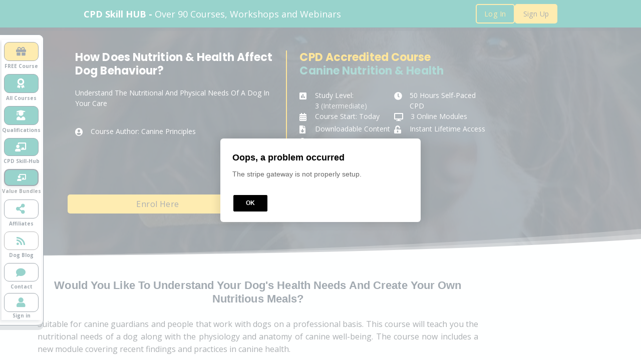

--- FILE ---
content_type: text/html; charset=utf-8
request_url: https://www.google.com/recaptcha/api2/anchor?ar=1&k=6LdWRpYrAAAAAANX7XZ_Spi-AMs87q3JegrP8M8Y&co=aHR0cHM6Ly93d3cuY2FuaW5lcHJpbmNpcGxlcy5jb206NDQz&hl=en&v=PoyoqOPhxBO7pBk68S4YbpHZ&size=invisible&anchor-ms=20000&execute-ms=30000&cb=ukziuzjuy531
body_size: 48938
content:
<!DOCTYPE HTML><html dir="ltr" lang="en"><head><meta http-equiv="Content-Type" content="text/html; charset=UTF-8">
<meta http-equiv="X-UA-Compatible" content="IE=edge">
<title>reCAPTCHA</title>
<style type="text/css">
/* cyrillic-ext */
@font-face {
  font-family: 'Roboto';
  font-style: normal;
  font-weight: 400;
  font-stretch: 100%;
  src: url(//fonts.gstatic.com/s/roboto/v48/KFO7CnqEu92Fr1ME7kSn66aGLdTylUAMa3GUBHMdazTgWw.woff2) format('woff2');
  unicode-range: U+0460-052F, U+1C80-1C8A, U+20B4, U+2DE0-2DFF, U+A640-A69F, U+FE2E-FE2F;
}
/* cyrillic */
@font-face {
  font-family: 'Roboto';
  font-style: normal;
  font-weight: 400;
  font-stretch: 100%;
  src: url(//fonts.gstatic.com/s/roboto/v48/KFO7CnqEu92Fr1ME7kSn66aGLdTylUAMa3iUBHMdazTgWw.woff2) format('woff2');
  unicode-range: U+0301, U+0400-045F, U+0490-0491, U+04B0-04B1, U+2116;
}
/* greek-ext */
@font-face {
  font-family: 'Roboto';
  font-style: normal;
  font-weight: 400;
  font-stretch: 100%;
  src: url(//fonts.gstatic.com/s/roboto/v48/KFO7CnqEu92Fr1ME7kSn66aGLdTylUAMa3CUBHMdazTgWw.woff2) format('woff2');
  unicode-range: U+1F00-1FFF;
}
/* greek */
@font-face {
  font-family: 'Roboto';
  font-style: normal;
  font-weight: 400;
  font-stretch: 100%;
  src: url(//fonts.gstatic.com/s/roboto/v48/KFO7CnqEu92Fr1ME7kSn66aGLdTylUAMa3-UBHMdazTgWw.woff2) format('woff2');
  unicode-range: U+0370-0377, U+037A-037F, U+0384-038A, U+038C, U+038E-03A1, U+03A3-03FF;
}
/* math */
@font-face {
  font-family: 'Roboto';
  font-style: normal;
  font-weight: 400;
  font-stretch: 100%;
  src: url(//fonts.gstatic.com/s/roboto/v48/KFO7CnqEu92Fr1ME7kSn66aGLdTylUAMawCUBHMdazTgWw.woff2) format('woff2');
  unicode-range: U+0302-0303, U+0305, U+0307-0308, U+0310, U+0312, U+0315, U+031A, U+0326-0327, U+032C, U+032F-0330, U+0332-0333, U+0338, U+033A, U+0346, U+034D, U+0391-03A1, U+03A3-03A9, U+03B1-03C9, U+03D1, U+03D5-03D6, U+03F0-03F1, U+03F4-03F5, U+2016-2017, U+2034-2038, U+203C, U+2040, U+2043, U+2047, U+2050, U+2057, U+205F, U+2070-2071, U+2074-208E, U+2090-209C, U+20D0-20DC, U+20E1, U+20E5-20EF, U+2100-2112, U+2114-2115, U+2117-2121, U+2123-214F, U+2190, U+2192, U+2194-21AE, U+21B0-21E5, U+21F1-21F2, U+21F4-2211, U+2213-2214, U+2216-22FF, U+2308-230B, U+2310, U+2319, U+231C-2321, U+2336-237A, U+237C, U+2395, U+239B-23B7, U+23D0, U+23DC-23E1, U+2474-2475, U+25AF, U+25B3, U+25B7, U+25BD, U+25C1, U+25CA, U+25CC, U+25FB, U+266D-266F, U+27C0-27FF, U+2900-2AFF, U+2B0E-2B11, U+2B30-2B4C, U+2BFE, U+3030, U+FF5B, U+FF5D, U+1D400-1D7FF, U+1EE00-1EEFF;
}
/* symbols */
@font-face {
  font-family: 'Roboto';
  font-style: normal;
  font-weight: 400;
  font-stretch: 100%;
  src: url(//fonts.gstatic.com/s/roboto/v48/KFO7CnqEu92Fr1ME7kSn66aGLdTylUAMaxKUBHMdazTgWw.woff2) format('woff2');
  unicode-range: U+0001-000C, U+000E-001F, U+007F-009F, U+20DD-20E0, U+20E2-20E4, U+2150-218F, U+2190, U+2192, U+2194-2199, U+21AF, U+21E6-21F0, U+21F3, U+2218-2219, U+2299, U+22C4-22C6, U+2300-243F, U+2440-244A, U+2460-24FF, U+25A0-27BF, U+2800-28FF, U+2921-2922, U+2981, U+29BF, U+29EB, U+2B00-2BFF, U+4DC0-4DFF, U+FFF9-FFFB, U+10140-1018E, U+10190-1019C, U+101A0, U+101D0-101FD, U+102E0-102FB, U+10E60-10E7E, U+1D2C0-1D2D3, U+1D2E0-1D37F, U+1F000-1F0FF, U+1F100-1F1AD, U+1F1E6-1F1FF, U+1F30D-1F30F, U+1F315, U+1F31C, U+1F31E, U+1F320-1F32C, U+1F336, U+1F378, U+1F37D, U+1F382, U+1F393-1F39F, U+1F3A7-1F3A8, U+1F3AC-1F3AF, U+1F3C2, U+1F3C4-1F3C6, U+1F3CA-1F3CE, U+1F3D4-1F3E0, U+1F3ED, U+1F3F1-1F3F3, U+1F3F5-1F3F7, U+1F408, U+1F415, U+1F41F, U+1F426, U+1F43F, U+1F441-1F442, U+1F444, U+1F446-1F449, U+1F44C-1F44E, U+1F453, U+1F46A, U+1F47D, U+1F4A3, U+1F4B0, U+1F4B3, U+1F4B9, U+1F4BB, U+1F4BF, U+1F4C8-1F4CB, U+1F4D6, U+1F4DA, U+1F4DF, U+1F4E3-1F4E6, U+1F4EA-1F4ED, U+1F4F7, U+1F4F9-1F4FB, U+1F4FD-1F4FE, U+1F503, U+1F507-1F50B, U+1F50D, U+1F512-1F513, U+1F53E-1F54A, U+1F54F-1F5FA, U+1F610, U+1F650-1F67F, U+1F687, U+1F68D, U+1F691, U+1F694, U+1F698, U+1F6AD, U+1F6B2, U+1F6B9-1F6BA, U+1F6BC, U+1F6C6-1F6CF, U+1F6D3-1F6D7, U+1F6E0-1F6EA, U+1F6F0-1F6F3, U+1F6F7-1F6FC, U+1F700-1F7FF, U+1F800-1F80B, U+1F810-1F847, U+1F850-1F859, U+1F860-1F887, U+1F890-1F8AD, U+1F8B0-1F8BB, U+1F8C0-1F8C1, U+1F900-1F90B, U+1F93B, U+1F946, U+1F984, U+1F996, U+1F9E9, U+1FA00-1FA6F, U+1FA70-1FA7C, U+1FA80-1FA89, U+1FA8F-1FAC6, U+1FACE-1FADC, U+1FADF-1FAE9, U+1FAF0-1FAF8, U+1FB00-1FBFF;
}
/* vietnamese */
@font-face {
  font-family: 'Roboto';
  font-style: normal;
  font-weight: 400;
  font-stretch: 100%;
  src: url(//fonts.gstatic.com/s/roboto/v48/KFO7CnqEu92Fr1ME7kSn66aGLdTylUAMa3OUBHMdazTgWw.woff2) format('woff2');
  unicode-range: U+0102-0103, U+0110-0111, U+0128-0129, U+0168-0169, U+01A0-01A1, U+01AF-01B0, U+0300-0301, U+0303-0304, U+0308-0309, U+0323, U+0329, U+1EA0-1EF9, U+20AB;
}
/* latin-ext */
@font-face {
  font-family: 'Roboto';
  font-style: normal;
  font-weight: 400;
  font-stretch: 100%;
  src: url(//fonts.gstatic.com/s/roboto/v48/KFO7CnqEu92Fr1ME7kSn66aGLdTylUAMa3KUBHMdazTgWw.woff2) format('woff2');
  unicode-range: U+0100-02BA, U+02BD-02C5, U+02C7-02CC, U+02CE-02D7, U+02DD-02FF, U+0304, U+0308, U+0329, U+1D00-1DBF, U+1E00-1E9F, U+1EF2-1EFF, U+2020, U+20A0-20AB, U+20AD-20C0, U+2113, U+2C60-2C7F, U+A720-A7FF;
}
/* latin */
@font-face {
  font-family: 'Roboto';
  font-style: normal;
  font-weight: 400;
  font-stretch: 100%;
  src: url(//fonts.gstatic.com/s/roboto/v48/KFO7CnqEu92Fr1ME7kSn66aGLdTylUAMa3yUBHMdazQ.woff2) format('woff2');
  unicode-range: U+0000-00FF, U+0131, U+0152-0153, U+02BB-02BC, U+02C6, U+02DA, U+02DC, U+0304, U+0308, U+0329, U+2000-206F, U+20AC, U+2122, U+2191, U+2193, U+2212, U+2215, U+FEFF, U+FFFD;
}
/* cyrillic-ext */
@font-face {
  font-family: 'Roboto';
  font-style: normal;
  font-weight: 500;
  font-stretch: 100%;
  src: url(//fonts.gstatic.com/s/roboto/v48/KFO7CnqEu92Fr1ME7kSn66aGLdTylUAMa3GUBHMdazTgWw.woff2) format('woff2');
  unicode-range: U+0460-052F, U+1C80-1C8A, U+20B4, U+2DE0-2DFF, U+A640-A69F, U+FE2E-FE2F;
}
/* cyrillic */
@font-face {
  font-family: 'Roboto';
  font-style: normal;
  font-weight: 500;
  font-stretch: 100%;
  src: url(//fonts.gstatic.com/s/roboto/v48/KFO7CnqEu92Fr1ME7kSn66aGLdTylUAMa3iUBHMdazTgWw.woff2) format('woff2');
  unicode-range: U+0301, U+0400-045F, U+0490-0491, U+04B0-04B1, U+2116;
}
/* greek-ext */
@font-face {
  font-family: 'Roboto';
  font-style: normal;
  font-weight: 500;
  font-stretch: 100%;
  src: url(//fonts.gstatic.com/s/roboto/v48/KFO7CnqEu92Fr1ME7kSn66aGLdTylUAMa3CUBHMdazTgWw.woff2) format('woff2');
  unicode-range: U+1F00-1FFF;
}
/* greek */
@font-face {
  font-family: 'Roboto';
  font-style: normal;
  font-weight: 500;
  font-stretch: 100%;
  src: url(//fonts.gstatic.com/s/roboto/v48/KFO7CnqEu92Fr1ME7kSn66aGLdTylUAMa3-UBHMdazTgWw.woff2) format('woff2');
  unicode-range: U+0370-0377, U+037A-037F, U+0384-038A, U+038C, U+038E-03A1, U+03A3-03FF;
}
/* math */
@font-face {
  font-family: 'Roboto';
  font-style: normal;
  font-weight: 500;
  font-stretch: 100%;
  src: url(//fonts.gstatic.com/s/roboto/v48/KFO7CnqEu92Fr1ME7kSn66aGLdTylUAMawCUBHMdazTgWw.woff2) format('woff2');
  unicode-range: U+0302-0303, U+0305, U+0307-0308, U+0310, U+0312, U+0315, U+031A, U+0326-0327, U+032C, U+032F-0330, U+0332-0333, U+0338, U+033A, U+0346, U+034D, U+0391-03A1, U+03A3-03A9, U+03B1-03C9, U+03D1, U+03D5-03D6, U+03F0-03F1, U+03F4-03F5, U+2016-2017, U+2034-2038, U+203C, U+2040, U+2043, U+2047, U+2050, U+2057, U+205F, U+2070-2071, U+2074-208E, U+2090-209C, U+20D0-20DC, U+20E1, U+20E5-20EF, U+2100-2112, U+2114-2115, U+2117-2121, U+2123-214F, U+2190, U+2192, U+2194-21AE, U+21B0-21E5, U+21F1-21F2, U+21F4-2211, U+2213-2214, U+2216-22FF, U+2308-230B, U+2310, U+2319, U+231C-2321, U+2336-237A, U+237C, U+2395, U+239B-23B7, U+23D0, U+23DC-23E1, U+2474-2475, U+25AF, U+25B3, U+25B7, U+25BD, U+25C1, U+25CA, U+25CC, U+25FB, U+266D-266F, U+27C0-27FF, U+2900-2AFF, U+2B0E-2B11, U+2B30-2B4C, U+2BFE, U+3030, U+FF5B, U+FF5D, U+1D400-1D7FF, U+1EE00-1EEFF;
}
/* symbols */
@font-face {
  font-family: 'Roboto';
  font-style: normal;
  font-weight: 500;
  font-stretch: 100%;
  src: url(//fonts.gstatic.com/s/roboto/v48/KFO7CnqEu92Fr1ME7kSn66aGLdTylUAMaxKUBHMdazTgWw.woff2) format('woff2');
  unicode-range: U+0001-000C, U+000E-001F, U+007F-009F, U+20DD-20E0, U+20E2-20E4, U+2150-218F, U+2190, U+2192, U+2194-2199, U+21AF, U+21E6-21F0, U+21F3, U+2218-2219, U+2299, U+22C4-22C6, U+2300-243F, U+2440-244A, U+2460-24FF, U+25A0-27BF, U+2800-28FF, U+2921-2922, U+2981, U+29BF, U+29EB, U+2B00-2BFF, U+4DC0-4DFF, U+FFF9-FFFB, U+10140-1018E, U+10190-1019C, U+101A0, U+101D0-101FD, U+102E0-102FB, U+10E60-10E7E, U+1D2C0-1D2D3, U+1D2E0-1D37F, U+1F000-1F0FF, U+1F100-1F1AD, U+1F1E6-1F1FF, U+1F30D-1F30F, U+1F315, U+1F31C, U+1F31E, U+1F320-1F32C, U+1F336, U+1F378, U+1F37D, U+1F382, U+1F393-1F39F, U+1F3A7-1F3A8, U+1F3AC-1F3AF, U+1F3C2, U+1F3C4-1F3C6, U+1F3CA-1F3CE, U+1F3D4-1F3E0, U+1F3ED, U+1F3F1-1F3F3, U+1F3F5-1F3F7, U+1F408, U+1F415, U+1F41F, U+1F426, U+1F43F, U+1F441-1F442, U+1F444, U+1F446-1F449, U+1F44C-1F44E, U+1F453, U+1F46A, U+1F47D, U+1F4A3, U+1F4B0, U+1F4B3, U+1F4B9, U+1F4BB, U+1F4BF, U+1F4C8-1F4CB, U+1F4D6, U+1F4DA, U+1F4DF, U+1F4E3-1F4E6, U+1F4EA-1F4ED, U+1F4F7, U+1F4F9-1F4FB, U+1F4FD-1F4FE, U+1F503, U+1F507-1F50B, U+1F50D, U+1F512-1F513, U+1F53E-1F54A, U+1F54F-1F5FA, U+1F610, U+1F650-1F67F, U+1F687, U+1F68D, U+1F691, U+1F694, U+1F698, U+1F6AD, U+1F6B2, U+1F6B9-1F6BA, U+1F6BC, U+1F6C6-1F6CF, U+1F6D3-1F6D7, U+1F6E0-1F6EA, U+1F6F0-1F6F3, U+1F6F7-1F6FC, U+1F700-1F7FF, U+1F800-1F80B, U+1F810-1F847, U+1F850-1F859, U+1F860-1F887, U+1F890-1F8AD, U+1F8B0-1F8BB, U+1F8C0-1F8C1, U+1F900-1F90B, U+1F93B, U+1F946, U+1F984, U+1F996, U+1F9E9, U+1FA00-1FA6F, U+1FA70-1FA7C, U+1FA80-1FA89, U+1FA8F-1FAC6, U+1FACE-1FADC, U+1FADF-1FAE9, U+1FAF0-1FAF8, U+1FB00-1FBFF;
}
/* vietnamese */
@font-face {
  font-family: 'Roboto';
  font-style: normal;
  font-weight: 500;
  font-stretch: 100%;
  src: url(//fonts.gstatic.com/s/roboto/v48/KFO7CnqEu92Fr1ME7kSn66aGLdTylUAMa3OUBHMdazTgWw.woff2) format('woff2');
  unicode-range: U+0102-0103, U+0110-0111, U+0128-0129, U+0168-0169, U+01A0-01A1, U+01AF-01B0, U+0300-0301, U+0303-0304, U+0308-0309, U+0323, U+0329, U+1EA0-1EF9, U+20AB;
}
/* latin-ext */
@font-face {
  font-family: 'Roboto';
  font-style: normal;
  font-weight: 500;
  font-stretch: 100%;
  src: url(//fonts.gstatic.com/s/roboto/v48/KFO7CnqEu92Fr1ME7kSn66aGLdTylUAMa3KUBHMdazTgWw.woff2) format('woff2');
  unicode-range: U+0100-02BA, U+02BD-02C5, U+02C7-02CC, U+02CE-02D7, U+02DD-02FF, U+0304, U+0308, U+0329, U+1D00-1DBF, U+1E00-1E9F, U+1EF2-1EFF, U+2020, U+20A0-20AB, U+20AD-20C0, U+2113, U+2C60-2C7F, U+A720-A7FF;
}
/* latin */
@font-face {
  font-family: 'Roboto';
  font-style: normal;
  font-weight: 500;
  font-stretch: 100%;
  src: url(//fonts.gstatic.com/s/roboto/v48/KFO7CnqEu92Fr1ME7kSn66aGLdTylUAMa3yUBHMdazQ.woff2) format('woff2');
  unicode-range: U+0000-00FF, U+0131, U+0152-0153, U+02BB-02BC, U+02C6, U+02DA, U+02DC, U+0304, U+0308, U+0329, U+2000-206F, U+20AC, U+2122, U+2191, U+2193, U+2212, U+2215, U+FEFF, U+FFFD;
}
/* cyrillic-ext */
@font-face {
  font-family: 'Roboto';
  font-style: normal;
  font-weight: 900;
  font-stretch: 100%;
  src: url(//fonts.gstatic.com/s/roboto/v48/KFO7CnqEu92Fr1ME7kSn66aGLdTylUAMa3GUBHMdazTgWw.woff2) format('woff2');
  unicode-range: U+0460-052F, U+1C80-1C8A, U+20B4, U+2DE0-2DFF, U+A640-A69F, U+FE2E-FE2F;
}
/* cyrillic */
@font-face {
  font-family: 'Roboto';
  font-style: normal;
  font-weight: 900;
  font-stretch: 100%;
  src: url(//fonts.gstatic.com/s/roboto/v48/KFO7CnqEu92Fr1ME7kSn66aGLdTylUAMa3iUBHMdazTgWw.woff2) format('woff2');
  unicode-range: U+0301, U+0400-045F, U+0490-0491, U+04B0-04B1, U+2116;
}
/* greek-ext */
@font-face {
  font-family: 'Roboto';
  font-style: normal;
  font-weight: 900;
  font-stretch: 100%;
  src: url(//fonts.gstatic.com/s/roboto/v48/KFO7CnqEu92Fr1ME7kSn66aGLdTylUAMa3CUBHMdazTgWw.woff2) format('woff2');
  unicode-range: U+1F00-1FFF;
}
/* greek */
@font-face {
  font-family: 'Roboto';
  font-style: normal;
  font-weight: 900;
  font-stretch: 100%;
  src: url(//fonts.gstatic.com/s/roboto/v48/KFO7CnqEu92Fr1ME7kSn66aGLdTylUAMa3-UBHMdazTgWw.woff2) format('woff2');
  unicode-range: U+0370-0377, U+037A-037F, U+0384-038A, U+038C, U+038E-03A1, U+03A3-03FF;
}
/* math */
@font-face {
  font-family: 'Roboto';
  font-style: normal;
  font-weight: 900;
  font-stretch: 100%;
  src: url(//fonts.gstatic.com/s/roboto/v48/KFO7CnqEu92Fr1ME7kSn66aGLdTylUAMawCUBHMdazTgWw.woff2) format('woff2');
  unicode-range: U+0302-0303, U+0305, U+0307-0308, U+0310, U+0312, U+0315, U+031A, U+0326-0327, U+032C, U+032F-0330, U+0332-0333, U+0338, U+033A, U+0346, U+034D, U+0391-03A1, U+03A3-03A9, U+03B1-03C9, U+03D1, U+03D5-03D6, U+03F0-03F1, U+03F4-03F5, U+2016-2017, U+2034-2038, U+203C, U+2040, U+2043, U+2047, U+2050, U+2057, U+205F, U+2070-2071, U+2074-208E, U+2090-209C, U+20D0-20DC, U+20E1, U+20E5-20EF, U+2100-2112, U+2114-2115, U+2117-2121, U+2123-214F, U+2190, U+2192, U+2194-21AE, U+21B0-21E5, U+21F1-21F2, U+21F4-2211, U+2213-2214, U+2216-22FF, U+2308-230B, U+2310, U+2319, U+231C-2321, U+2336-237A, U+237C, U+2395, U+239B-23B7, U+23D0, U+23DC-23E1, U+2474-2475, U+25AF, U+25B3, U+25B7, U+25BD, U+25C1, U+25CA, U+25CC, U+25FB, U+266D-266F, U+27C0-27FF, U+2900-2AFF, U+2B0E-2B11, U+2B30-2B4C, U+2BFE, U+3030, U+FF5B, U+FF5D, U+1D400-1D7FF, U+1EE00-1EEFF;
}
/* symbols */
@font-face {
  font-family: 'Roboto';
  font-style: normal;
  font-weight: 900;
  font-stretch: 100%;
  src: url(//fonts.gstatic.com/s/roboto/v48/KFO7CnqEu92Fr1ME7kSn66aGLdTylUAMaxKUBHMdazTgWw.woff2) format('woff2');
  unicode-range: U+0001-000C, U+000E-001F, U+007F-009F, U+20DD-20E0, U+20E2-20E4, U+2150-218F, U+2190, U+2192, U+2194-2199, U+21AF, U+21E6-21F0, U+21F3, U+2218-2219, U+2299, U+22C4-22C6, U+2300-243F, U+2440-244A, U+2460-24FF, U+25A0-27BF, U+2800-28FF, U+2921-2922, U+2981, U+29BF, U+29EB, U+2B00-2BFF, U+4DC0-4DFF, U+FFF9-FFFB, U+10140-1018E, U+10190-1019C, U+101A0, U+101D0-101FD, U+102E0-102FB, U+10E60-10E7E, U+1D2C0-1D2D3, U+1D2E0-1D37F, U+1F000-1F0FF, U+1F100-1F1AD, U+1F1E6-1F1FF, U+1F30D-1F30F, U+1F315, U+1F31C, U+1F31E, U+1F320-1F32C, U+1F336, U+1F378, U+1F37D, U+1F382, U+1F393-1F39F, U+1F3A7-1F3A8, U+1F3AC-1F3AF, U+1F3C2, U+1F3C4-1F3C6, U+1F3CA-1F3CE, U+1F3D4-1F3E0, U+1F3ED, U+1F3F1-1F3F3, U+1F3F5-1F3F7, U+1F408, U+1F415, U+1F41F, U+1F426, U+1F43F, U+1F441-1F442, U+1F444, U+1F446-1F449, U+1F44C-1F44E, U+1F453, U+1F46A, U+1F47D, U+1F4A3, U+1F4B0, U+1F4B3, U+1F4B9, U+1F4BB, U+1F4BF, U+1F4C8-1F4CB, U+1F4D6, U+1F4DA, U+1F4DF, U+1F4E3-1F4E6, U+1F4EA-1F4ED, U+1F4F7, U+1F4F9-1F4FB, U+1F4FD-1F4FE, U+1F503, U+1F507-1F50B, U+1F50D, U+1F512-1F513, U+1F53E-1F54A, U+1F54F-1F5FA, U+1F610, U+1F650-1F67F, U+1F687, U+1F68D, U+1F691, U+1F694, U+1F698, U+1F6AD, U+1F6B2, U+1F6B9-1F6BA, U+1F6BC, U+1F6C6-1F6CF, U+1F6D3-1F6D7, U+1F6E0-1F6EA, U+1F6F0-1F6F3, U+1F6F7-1F6FC, U+1F700-1F7FF, U+1F800-1F80B, U+1F810-1F847, U+1F850-1F859, U+1F860-1F887, U+1F890-1F8AD, U+1F8B0-1F8BB, U+1F8C0-1F8C1, U+1F900-1F90B, U+1F93B, U+1F946, U+1F984, U+1F996, U+1F9E9, U+1FA00-1FA6F, U+1FA70-1FA7C, U+1FA80-1FA89, U+1FA8F-1FAC6, U+1FACE-1FADC, U+1FADF-1FAE9, U+1FAF0-1FAF8, U+1FB00-1FBFF;
}
/* vietnamese */
@font-face {
  font-family: 'Roboto';
  font-style: normal;
  font-weight: 900;
  font-stretch: 100%;
  src: url(//fonts.gstatic.com/s/roboto/v48/KFO7CnqEu92Fr1ME7kSn66aGLdTylUAMa3OUBHMdazTgWw.woff2) format('woff2');
  unicode-range: U+0102-0103, U+0110-0111, U+0128-0129, U+0168-0169, U+01A0-01A1, U+01AF-01B0, U+0300-0301, U+0303-0304, U+0308-0309, U+0323, U+0329, U+1EA0-1EF9, U+20AB;
}
/* latin-ext */
@font-face {
  font-family: 'Roboto';
  font-style: normal;
  font-weight: 900;
  font-stretch: 100%;
  src: url(//fonts.gstatic.com/s/roboto/v48/KFO7CnqEu92Fr1ME7kSn66aGLdTylUAMa3KUBHMdazTgWw.woff2) format('woff2');
  unicode-range: U+0100-02BA, U+02BD-02C5, U+02C7-02CC, U+02CE-02D7, U+02DD-02FF, U+0304, U+0308, U+0329, U+1D00-1DBF, U+1E00-1E9F, U+1EF2-1EFF, U+2020, U+20A0-20AB, U+20AD-20C0, U+2113, U+2C60-2C7F, U+A720-A7FF;
}
/* latin */
@font-face {
  font-family: 'Roboto';
  font-style: normal;
  font-weight: 900;
  font-stretch: 100%;
  src: url(//fonts.gstatic.com/s/roboto/v48/KFO7CnqEu92Fr1ME7kSn66aGLdTylUAMa3yUBHMdazQ.woff2) format('woff2');
  unicode-range: U+0000-00FF, U+0131, U+0152-0153, U+02BB-02BC, U+02C6, U+02DA, U+02DC, U+0304, U+0308, U+0329, U+2000-206F, U+20AC, U+2122, U+2191, U+2193, U+2212, U+2215, U+FEFF, U+FFFD;
}

</style>
<link rel="stylesheet" type="text/css" href="https://www.gstatic.com/recaptcha/releases/PoyoqOPhxBO7pBk68S4YbpHZ/styles__ltr.css">
<script nonce="O3kNs-0yMso3Sv5DvHrMyg" type="text/javascript">window['__recaptcha_api'] = 'https://www.google.com/recaptcha/api2/';</script>
<script type="text/javascript" src="https://www.gstatic.com/recaptcha/releases/PoyoqOPhxBO7pBk68S4YbpHZ/recaptcha__en.js" nonce="O3kNs-0yMso3Sv5DvHrMyg">
      
    </script></head>
<body><div id="rc-anchor-alert" class="rc-anchor-alert"></div>
<input type="hidden" id="recaptcha-token" value="[base64]">
<script type="text/javascript" nonce="O3kNs-0yMso3Sv5DvHrMyg">
      recaptcha.anchor.Main.init("[\x22ainput\x22,[\x22bgdata\x22,\x22\x22,\[base64]/[base64]/[base64]/[base64]/[base64]/UltsKytdPUU6KEU8MjA0OD9SW2wrK109RT4+NnwxOTI6KChFJjY0NTEyKT09NTUyOTYmJk0rMTxjLmxlbmd0aCYmKGMuY2hhckNvZGVBdChNKzEpJjY0NTEyKT09NTYzMjA/[base64]/[base64]/[base64]/[base64]/[base64]/[base64]/[base64]\x22,\[base64]\\u003d\x22,\x22aAHCtVRxw47Ct3pbwoUKw4bDpinDn8KhQjU9wrsywrQqS8O3w7hFw5jDhsKWEB8SS1oMfgIeAxXDjsOLKUNCw5fDhcOow4jDk8Oiw7F1w7zCj8OTw4bDgMO9NFppw7dSBsOVw5/[base64]/DtsOiwqV2QsO4KDtZNMKtdWJfwqwywpnDkGRiSnbDgD3Du8KdMsKQwoPCsHRIZ8OcwoxhSsKdDS7Dm2gcD2gWKmHChMObw5XDscKuworDqsOrccKEUnkbw6TCk0lhwo8+csKve33CuMKMwo/Ci8O6w57DrMOAF8KFH8O5w7bCmzfCrMKgw6VManpuwp7DjsOvcsOJNsK0NMKvwrgwEl4UYDpcQ37DhhHDiF7CncKbwr/CrHnDgsOYTsKhZ8O9DzYbwrodHk8LwoUSwq3Cg8OfwohtR2bDucO5wpvCrFXDt8OlwoBPeMOwwrhEGcOMXi/CuQVmwodlRnjDuD7CmTfCisOtP8KlG27DrMOtwrLDjkZSw7zCjcOWwqXCqMOnV8KcN0ldNsKlw7hoOQzCpVXCoGbDrcOpA2cmwpl4egFpYsKcwpXCvsO5UVDCnxc9WCw/EH/DlWsILDbDj3zDqBpIHF/Cu8OnwojDqsKIwrrCoXUYw6bCpcKEwpcVN8OqV8KOw5oFw4R1w6HDtsOFwoNYH1NWQcKLWgUow755wrtTfilxew7CulTCj8KXwrJTKC8fwr7CusOYw4oLw4DCh8OMwoAwWsOGfkDDlgQ9UHLDiFLDrMO/wq00wpJMKSFrwofCnjxPR1lhcsORw4jDhTrDkMOAOcO7FRZTU2DCiGLCvsOyw7DCvRnClcK/KcK+w6cmw6/DpMOIw7xRFcOnFcOCw5DCrCVOHQfDjBPCoG/[base64]/wqB/[base64]/w7DDp8OwXwMCwoHDicKMZcOaw4/[base64]/LsOGDi/[base64]/w6Umw67DiVoowpFFTcKEccOtwqzClyRLWsOgFMK0wpl8w6Juw7s2w4jDmEYcwotKMxxnDMOoaMO+wp/DsGI+XMOcHk9xIXh5Hxo2w7jDuMOqw79Tw6pIaBY9RcKNw4duw64kwqTCnwFVw5zCsnwFwozCsRoVLSUYeCB0Sgdkw5QbbMKbQMKHGhbDj3/CkcKmw6A+dB/DokJdwonCrMKlwojDlcKnw7vDj8O/w54sw5HCixTCs8KmbsOFwqlQw7p0w41rLcO1YWTDvT9Uw4zCg8O3Y2XCiSBbwoY3EMORw7vDoGbCi8K6Qi/[base64]/DvmJBwoHCkMKGWB/DnMK2wpPCvSTDncKqOVYxw44aB8O9wpM2w7vDsyLDmBEtfMKlwqZ8PsKjTWPCghBxw4XCicO9H8KNwo3DnnbDmMOsBhrDjifDvcObIcOAesOBwojDpMK7B8Olwq3CocKBw67Cml/[base64]/[base64]/DtMKAM8Kuwp3Cv1UAw7/DksKRXTF5w54DRMK3w7l5w5PDo2DDk2zDh3zDry8Tw7wYDTnCqmzDg8KSw6VkcjPCh8KQMwQewpHDk8KPwpnDljtNccKmwoBNw6QzY8OSJsO3ccKuw5g9NsOYJsKGU8O/w4TCqMKPQjMiTCM3Cgh0wrVEwo7DhcKyR8KCTxfDrMOOeWAcRMODIsOww6PCscOeShVnw7zCuFDDrVXCjsOYwqfDjB1Fw4sjBjnCm2vCncKMwqVgJSwkF0fDi0DDvF/Ch8KEc8KmwpHCljQtwpDCkcOaasKTFMKpwrtuCcOpPXwCPsO6wrlHJw1MKcOcwoB2OWd5w73Dg28+w6TDs8OKMMO4SWLDmSMgA0LCkwZFU8OcZMO+BsOww5DDtsK+DyphesO+fC/DjMOAw4E/[base64]/wpjDqcO5wq1Tw7LCvsKDw7kcwoLCnSfDpWVKCBpQw50Vw6zDhFvCimfCvEZ3NlQ6SsKZLsKkwpjDl2zDkwzDncODd3N/[base64]/[base64]/CrcOYRG5xXQl1w4NgC1/DjcKJfMKQwodTw7fDnMKDSRzCvnxkeHBjDMKCwr/DtAPCvcKSwp0lBWNWwq1RJ8KAaMO7wqtgW1APa8KswqslGlByJ1PDtiXDv8ObFcOSw4Agw5RgVMOXw6UVKcOHwqQuAhXDvcKsRsO2w6/DpcOuwonChhnDmsOIw6F5LsO5dMOofxrCjQ/Dg8KYK3LCkMObIcK4Ql/DiMO+e0Ybw7PCjcKJDsOhFHrClBnDsMKPwpLDp2cSWUJ8wrxdwot1w7fCh17CvsOPwqnDrEcUHThMw4xfNlQgdhrCtsOtGsKMAFprGxjDjMK4Nl/CosKeT1vDuMO4JcOzwqsDw6McFDPCjsKMwrHCnMOEw6HDvsOKwrDCmMOSwq/CtMOSDMOmPBLDgk7Ct8OOYcOEwpINWwtJESXDliQQUkPCoR0uwrY4TnB7PcKcwoPDhsO0wrXCuUbCtX3CnlkmQ8OzVMKbwqt2Nk3Cql1Fw4Zewo7Cjhxqw6HCpDHDlHArGjHDoQ/DuhRUw5onQMKJE8KPfmfDpsOGw4LChMK4wqrCksKPLcKEdcO8woRgwpDCmMKpwowZwo7Dp8KZFUvDtRQowq/Ciw/CrXbCvMKrwqYDw7DCvHHCjwZFLsOMw7HCs8O4JyvCssO3wro0w5bCpDfCn8O3L8KswoDDucO/wpAzBMKXFsKSw7LCuR/ClsO/w7zCk1bDoB40U8OeVMKqR8K3w7w6wo/DnHQ4MMOUwp/Cr1wjFcOrwrLDjsO2H8K2w6XDtsODw7F3STFwwq0JKMKRw6LDvRMSwozDiA/CkVjDo8KSw6E7bcKewrNnBDcYw6/DhGtMeEsMAMKiAsOtXgfDlVbCmmx4AAMJwqvCrXgKcMOTJcOuNxTClEoHKsK6w64nEcOYwrp/UcK+wpTCjXYvRVF0WDxeAsKkw4vCvcKjGcKOw4dAw7DCozzCqjNSw4jCi3nCk8Kfw5gewq/DiGjCk09mwoQTw6bDrgwLwqA/w7HCtX3Cr3lrLz1oZwIqwqvCjcKRc8KydGNSOcOlw5jDicKVw5fDrMKAwpcJADTDhCwEw5krasOAwp/DimnDg8Kjw4cdw4HClsKKQR/CpsO1w6jDpmUGM1vCkcOGwoZ+Wz4ZUsKPwpDCvsO0S1ozwr/DrMOswr3Dq8O2wpwxIcKoVsOWw7pPw7rCojMsQxp+Q8OtQ3/[base64]/[base64]/CrCjDnsOddXINKnIcw6/DnWQBw5dGZj01QwV/wq52w6TCqBLDoAPCvFZ/w7ctwo44w5xSQcK6K1jDiEfCiMKxwpFRNBd2wr3CqGgoW8OjXcKkJMO9MUAxc8KtGjQRwpYowqkHe8KJwqbCk8KyR8Olw7DDmCBtOHvDjm/[base64]/DtcORV33DlMKRw7HDnyTDvsOmw5vDiMKLY8KOw7rDsz03KMO6w4l9AEYUwoXDizPCoygDV0vChBHCn35dKcOOOyI5w5c3w7FMwovCqwnDiAbDkcOBP21RacO0Qk/DrnE+IHgYwrrDhcOuAzxiW8KHQMKtw58zw7HCpMOZw6ZHOSsPfk9WF8OsTcK4R8KBJRrDi3zDpk/CtlBMJm45wqF2R1jDhE86FsKnwpFXQMKyw4Jpwp9Kw5HDj8K/[base64]/Cjyxaw5HDrcOOAcOuPXkyGhvDow7CncOcwojDlsOCwrjDvMOAwq16w53CvMO7Vx09wpAQw6HCuWnDq8OPw4lnZcOWw6w4VMOuw5RMw7IlM0XCp8KiUcOkS8OzwpTDrsOywpFgeGMCwrTDpHhhS37CicOHOBdJwrrCnMK6woo5V8O3FE1hAcK0LMOXwovCqMKrIMKkwo/CsMKyRcOKEsOcTzFrwq4LRDIdHsOUZVFZSC7CjcKzw5EIekp0JsKsw5zDnzoBL0B9BsKyw5nCssOrwrHChMO0C8O5w7/[base64]/[base64]/WMKpwr1nJMOKZ8OBSAl0DsKJwpJhZHHDlcOWfMO/[base64]/w6dTZzzCisOLwp7DpcO0w7vCpxDDgsOUwrA/[base64]/CuFPClMO4SMK7MUM3dGbDqMOsw5/DqMKfwoXCqQjDmmAJwrQXWcK+wpHDgTXCrcKab8KHRGDDrMOffE1Jwr/DrcK3eEPCnzMlwqPDiUwhLGkmR0FnwrJwfDAbw5LCnwoRfmPDm3TCkcO9wqVMw7PDjsOnH8KCwqQPwrnCvyUzwq/Drk7Digdnw7o9woZiYMKkWMKOWMKWwo5fw5LCv2t1wrfDri1Kw6Eww6NYBMOVw44rZMKPCcOJwrdZDsK6AGjCpSjCp8Kow7E5KcOTwozDi37Dk8KDUcOxPsOFwoIFCiN/wpJAwpPCq8OJwqFcwrN0FC0kGQ/CisKFfMKHw7nClcKvw6JbwochDMORM3nCuMO/w6PCo8OGwrMHO8OBQQnCocO0woLDnV4jY8OaDnHDnyLCu8OyA1Q9w54cPsO0wojCplh1CkBlwrjCuDDDu8KBw73Cgj/CucOnJCbDqnhrw6paw6nCnk3DpsOAwrLCmcKSdUQHJsOOa1k7w6TDjsOlWwMow585wq3CucOaXQUtXsO7w6YjLMKRZC8Ww4LDiMKZwqdMTcOvQcOOwqA5w58oTMOfwpwaw6nClsOyGmPCrMKJwpVqwqhPw7nCoMKGBnppP8O/[base64]/DlMO7bRJfw7t4w6AaBcKewrbCscKPZn/Cj8OYw5APwqx3wq5LBknCu8Omw707wpvDohbCgRvCt8OoG8KASjomfT5Jw4zDnzAuw5/DnMKAwoPCrRxANRjCscOJWMKRwp4eBn0bacOhacOOASFnQVjDuMOlRQBkwoBowrkjX8Kjw6/DrMOHMcO+w50qasOuwr/Cv0bCrhJ9EVxKD8Ocw6YQw7pdflRUw5PDlVHCt8OWMcKcfDHCocOlw6IQw7NMc8O0FS/[base64]/[base64]/d8K3PFzDusOpw77Ds8OQOsKcQ1jDkzRgfsK2MV5Ww4XDnFLDmsKEw41GUUEfw6AmwrHCksOSw7rClMKcw6olMMOuwpVFwpXDs8KpOcKOwpQrW3zCuhTCg8OHwqPDkCwDwrRfWcOSwpvDmcKqQ8Obw4t0w4/[base64]/[base64]/CrMKrTMOTw7/CrVJMw6MVbWlsw6rCjMOBw5hQw5DChgYZw4jDpDpSd8OVUsO4w7fCvn9iwpfCtD5KCgLCoicCwoNGw47DmQFowr0zMC/CksKjwp/CinLDp8Opwo8rbsKVVcKxTzMrwpvDpy3CsMK+UDgWVTE3fyXCgwMGf3kJw4QUcjQpZsKrwpMtwr3CncOcw5TDhcOQAX8IwojCg8KBAEQ/w4/DmlwMK8KrBmBifDTDucOzw4jCiMOGV8OwLFsAwoNeTzrCr8OsWlXCncOJHcOqW2DCiMKzKTdcMsKkSjXCusOwOMOMw7rCrBsNw4jCpH14B8OFbMK+Y1VzwqzCiDNdw6gjGRcpK04MEMOSNW8Sw40+w5HChzYuVyrCsgHCjcK9WUELw45RwqV/McONLHVyw5PDu8KUw652w7/Di37DrMODew4leR8/[base64]/CgAvDvCFpw6gmwprDu8OowrMSTlPDisKsWRBcaiJmwp5ubnXCnsOvcsKEWGpowqs/wqZGYMKHUMOsw5nDj8Kaw67DoTx8A8KUBWPCp1RVHS0AwoxoZ2EIT8KwY2lhZUFJOk10SSIbTcOtECFawqrDvHrDisK9w5kiw5fDljrCt1dfecK8w5/CtAY5EcKkPEfDhcO1wo0jwo3CjlMowr/CjsOYw4bDocOHBsK2wq3DqnVOPsOswpRgwpoqwq5BKlUcM0AEKMKGwrfDsMKqOsO2wqvCpUMEw7nDlWRNwq0Uw6ALw6A+fsOIGMOKwoo/Q8OHwpEebH16wo8tMGsXw7YTB8OnwrPDhT7DsMKMwqnCmRjCqWbCocK6Z8OrRMKYwoIZw7cFD8OUwqMHWMOowpwow5/DsGXDvWRESyTDvwQbOcKdwprDusO/RWHCjmFvwrQXw4wxwoLCvx8Mal/[base64]/[base64]/Dt2Bvw4YVVMOgbgMBS8KIwohZTwPCoUrDiiXCshTCi3dgwoUKw4PCnkPCiz0Qwqxzw5zCrA7Dv8OhXGLCgVTCtsO8wrTDp8KgAmXDjcO5w4YiwoPDlsK0w5fDsRpJNi4Jw453w68kKw/CkAYhw4HCg8ORKRYpDcOEwqbCg10ewql6GcOBwo4LWlLCn3HDisOgesKGWWIjOMKpwpAFwqrCmjZqJVg5PSYlwoTDuFIew7URwoFJGn/DtMOZwqvCth88TsOrEMKFwpU5F0dswogWFcKHc8KTTVZDYhXCq8K6w7rDisOCUsKnw5jCgDV+wp3CvMKUG8KBwpVrw5rCnDI/w4DCqsOTTsKlFMKIwrXDrcOdQMOmw60fw4zDkMKhVxogwrTCs0Fkw6N0EWIewoXDuHHDoRjDu8OOJibCmMO4K051ZHgkwoENdTwSR8OtVwhRFXI5KhNXC8OwGsOKJcKhGMK1wrgFOMOJKMOQfWfDrcOnBxDCtxfDmcOcVcOyV3l+FsK+cyTCjcKZOMOzw4IoRcO/V27CjlAPR8KmwoDDuHDDm8KCCnMcFS/Dmm4Kw61CZsK0wrDCoQQywqhHwpzCkQTDqU/[base64]/wqjDocOtw4gMw6vCoMKeFMKxwobCrMKHwrBXQsKtw57DtyzDmV/[base64]/DvA44BG52wonDsmLCvmVEZ8Oywoc+RiHDtRATEsKbw5jDsEx/wobCg8OxaiLDj3/DqMKNEcOBYGLDhMOMLCgcZD8NVEhXwpXDqibCgChRw57CmivDhWhPH8OYwojDp1jCmFhTw7PDn8O8YxLCn8OaesOEP38eaCnDhjVHwoUow6PDgA/DlxArwpnDmMO8ZMKMFcKxw7bDpsKbw6RsCMOrIcKpBn7CrVvDo20CV3rChMOjw557fVQmwrnDoXAtZAvCmlZBJMK0Q3JRw5zCh3DCvFglw5JLwo1WARXDnMKHGnk2ER1ywqbDvztXwrzDjsKkdXbCpsKQw5PDl0PDrE/CqMKRwpzCtcKgw4kKQsOkwonDj2rCt13ComPDt395wrlAwrHDly3DvkFkR8K7ccOswrJIw6IwPAXCsSZjwoFJXsKBPBZAw54nwrd3wrJhw7bCncOnw4TDscK+wp0iw4hrw4HDjcK1QjfCt8OCFMKzwrVPa8KZXAQ6w5xyw5/ClcKFLg5qwoQdw5nChmEQw6VKPClAPsKrOAjDiMOBw7nCt1HCqjhnUks6YsKrVsO7wpPDnQpgbmXChsOtPMOFfnp7VCR9w67CiFkNDWwNw4HDsMOZw5pVwr/Co0M0SxpUw4nDkxM0wofDscOmw5QOw4IUDlvDsMKXSMOIw6t/A8Ktw5pddC/DoMKKX8OIb8OWVx3CtWzChjjDj2TCn8KnB8K6G8OODH/DpDbDpwDDk8OQw4jCpcKVw45FC8OVw7BBaFjDhX/Co0/CgX7DqhIbU1nDtsOPw4zDq8Kywp7Cmj9rR2rCgnN+UMO6w5LCqMK2wo7CgBzDlBojbkgFJWM4VwjDgxPCpMKXwp/DlcKgBMOQw6vDusOlJX3Cj0HDiWzDscOrGsOaw47DgsKHw6/DhMKVHT4JwoZvwoPDjlR4wrfDpcOOw40lwr1ZwpzCocOeJybDtGHDksO+woIMw5FST8K5w7fCqUnDi8KHw7bDtcO6WDrCrsO2wqHDlnHCsMK9UHHDk1Qqw6XCn8OnwpgSHcO9w4vCrWhCw7J5w47CnsOEacKaCzDClsOLSFHDm0I/[base64]/DmAg3aMOrPcOew5Z4IMKXw6FFYUvDuUtCw6rDqA/Dsnp+DjjDiMOXVMORF8O6wp8yw50aQMO0LngewqrDrMOVw7HChsKHMnQOGsOjVsK+w43DvcOrDcKPE8KPwq5GFcKqQsO/[base64]/Dth/CmcKLwq7CosOMw4rCr8OLwqjCssKaWUYIGsKpw7B1wq90EjfDkSHCmcKgw4rDtsOZIsOBwq3CpcOBLXQHdRI2VMK3YMOAw7jDpz/Dlg8dw47CuMK/w6fCmCnCoEfCnTjCvEnCil4nw4Yawo0Lw5hxwpzDuTNPwpd6w7XDvsOqEsK0w4Qte8Ksw6/[base64]/[base64]/DvsO4w6Z8w4tfw5xYwrHCt8O1Y8OAOV5cTn/[base64]/DqF0nFRsBwrrCtMKEbDVEwoPDnGoBwoRtw5vClnPDpyPCqlnDlMOZScKow7Vmw5FNw4g3fMKrwpHCnQ5eN8O9LUbDr3HCkcOeU0/CsSFjUx1decKlBi0pwrU7wrDCtXxtw6XDn8KQwpvDmTUXVcKEwrzChMKOwqx7w7ZYPj8tfBPCnAbDoh/DtnzCrsKqIsKswpfDkyPCuGEIw5A2AMK2AVPCrMOcwq3CuMKnFcKwejRxwrFcwqIqw6BowpkjasK5D0cfGDBlSsO7OXzCgsKyw4RCwrPDtCFow6ANwqEBwrcASUpjflk7AcOgcknCnGfDpMOcdVZ3wqHDscOFw5UFwprDuWMhQSMZw6/DjMKaOcOcGsORw7JrYxfCuA/Cvmtwwq5eaMKLw57DnMK0B8KdQlTDp8OVScOLG8KDOXXCtcOtw4DCjB/Csy1DwowRZMKJw50Vw5XDicK0DAbCnMK9wocHZ0Fcwqs8OyNkw744bcO7wozCgcKuWHQzUCrDhsKZw4vDrGLCsMOcesKELyXDnMKlCWjClCpRfw1JXsKRwpfDksK3wpbDmjIeCcKHAUjDk0kCwoh3woHClcONVi1oZ8KdWsOoKiTDuw/[base64]/DnDcEZMOhPXcGKGfDjRTCrDVPw4k4H3x3wpJZGsOLShFiw5zDoQTDgcKow49OwqbDrsOSwpbDoSQ8F8K9w4HCnsOgUcOhbgrChU7DiW/Du8OXcsO0w6QCwq3DpxwNw6hGwqTCsm0Yw5LDq1zDkcOSwqTCs8KAIMK6eE16w6DCpRgnD8KfwosSw6tHw7tVKAgkX8Ktw5hEPShBw7VJw5PDp2MwecOuYBIPMVHCuADCvhtDw6Rkw7LDnsKxOcK8VCp7L8OuYcO6w7wGw654FBfClyx3YMKOEmPChi/[base64]/wrMJcMO8T8KDesOCE0IRwqoTwobDiMOSwrvDhcOhwo5HwrPDrsKTS8OCZ8OJd0bCv2LCkUzCqSs4wpLDqcKNw5QnwoDDuMKfDMOgw7V4w4HCj8O/[base64]/CncOqwogvDcOIw4PDv3kPwpTDocOMwozDmE0UEcKKw44PF2J2CMObw7HDk8KJwqlwWyJpwpQQw4HCn0XCpSZ/WcOHw7HCv0zCssKMYMO4RcOZwpJAwpJFGnsiw5XCm2fCkMOmLcOJw4VGw50dOcO2wqw6wpTCkDt6FhURYk53w447XsKaw5Ivw5nDqsO2w7Y5w53DoyDCosORwoLCjxjDmCl5w5MpMz/[base64]/DllMsdG4bI8Kkw7BtEcO+wpjDqcOfE8KAwrvDrn5cXsKybcK5cmXCjCJhwpFsw7XCoUh6YDgdw6rCl3B/wrBYO8OrJcOhPQg8LXpKwpjCv1hXwr7Cu0fCmUDDl8KOa13CrlBoHcOgw4lSw48EHMORK1MKasOLbMOCw4xzw48VNBMWKsOnwrXDkMKyB8K8EAnCiMKFfcKMwqPDoMOaw4g2w6PCm8OxwpoRUT8ZwojCgcO/X2jCqMK9W8OBw6IZWsK1DkZTcWvDg8KpT8KmwoHCssOsP1nCvy/Dul3CiQYvHcOwUsOvwrTDq8KpwrNcwoZYZDZKMcKZwooPEsK8ZQnCnsKGSGDDrmgham5TEXHCrcO5wpIHDnvDisKyXBnDsgHCscOTw4Q/[base64]/DhcKReMKeVTvCpcOHNsOEC1zCuMKeUQDDiFx9ST3DuFzDlXUPHMO+McKpwrLDt8K1ZsKyw7oyw6oEV3ATwpA5w7vCiMOzcMKvw4M+wqQZIMKbwqfCpcOpwqsqPcKRw6dewrHDpkzCpsObw6jCt8KHw5xiGsKBacKTwo/DlDnCmcK2wrMQDwwCWUnCqMKvbmUwIsKsAXLDhMONwrnCqBExw4/CnH3CmGzDh0RXDcOTwqHCinMqwo3ClWgfw4DCrHHDicKTZmlmwrTCjcKKwo7DvEDCkcK8OsOId11VKjoEFMK3wo7DpnhxWTHDtcOWwr7DjMKudsKGw6dYSD7Cq8OHWCwdwoHChcO6w55Qw4gsw6vCvcOUS3QcccOJOMOtw7bCu8OQB8OMw4E6IsOIwqHDiSh/V8KST8OLX8O6DsKDDDfDicOxa0FjZgoVwqhmPkJqIsK2w5FYUjkdwpw4w7XCjTrDhHcHwos5eRDCg8KTwrNsNcKuwoRywqjDrAzDoAFUOwTCjsOvMsKhKC7DrQDDriFzwqzCvE43c8K8wpZsTRLDocO1woPDs8ORw6/CscKoRsO7D8Kye8O2csKIwpJ2aMKgVysBwr3DsG7Dq8KZacO+w5oBQMORb8Ogw55aw7h+wqfCsMKNVgLDojrDlTBRwrfDkHPCusOld8OowrgNcMKYOi9rw7I/[base64]/w6JFPQkJw7vDm0VAdGLCnD5Dw57CrAzCq1YPw65GN8OMw5rDvQTClMONw4E7wrHCjGZYwokNe8OxZMKhasKudErDvCdyCWw4P8KIDh5pw67CoH/Ch8KjwofDqMOECwcswohOwqVdJUw1w6HCnS3CoMK1b1vCihjDkBjClMKmQE94ESsWwqfCncKoMsKZw4TCuMK6A8KTOcOsQxTCk8OnHl/DoMOXMw00w4MvTzVqwqZYwo9YA8OwwowIw4vCmsOJwqxlE0PDtU1tE1XDu1rDuMKCw4vDncOVJcOrwrXDqApOw5JSXsKRw4pwJXnCk8K1Y8KJw6sKwoJcUFI4PsO5w4bDiMOKaMK3PMOhw4LCtjovw4HCocO+GcKOLRvDm1RRwr3DucKCw7fDjsKKw68/P8OZw7kzBsKSLxoCwpHDpwQEYmJ9IQHDixfDpTw2IzHCisO4wqRwVsKwewdBw6M3VMOKwoJQw6PCqhUWU8O9wpFVaMKbwp1YZzxgwpsMwqRKw6vDjsK+wpLCiFNcwppcw6jCmRoddcO5wrp/[base64]/CjMKKJgJgAkzDv2B+P8O5CFLDmsKdw7/DgRXCicO+w7bCu8KOwp8cSsKCRcKyIcOhw7nDoRkzw4dAw77DtDolAsKneMKrYzbCuwUxE8Kzwp/DrMOMODwAPWPCqhvCo3zDmF06KMKjHMO7QjXCt3vDvCnDrH/Dj8K2TMOcwqzDocKjwqhxJy/[base64]/[base64]/CscKHw7wZN8OmA8OuTkTCkcODUsK1wq8bBBsmT8ORw6VHwr9nBcKfLMK9w47CnQzCvsKqDMOnN0XDkcO7I8KYHsOaw5N8wrrCosO+fTcIYcO4aTdHw6M4w5BLdQMvRcOAbDNudMKNGGTDmCDCl8KPw5p2w7bCksKvwoXCkcK2Qk4+w7d/[base64]/Ch8Omw5rCkCt/D3vDj8KiwoA7w4rCuiF/U8OfAsKFw6tew7EfZ1TDqcO9wpvDjD9ew73CuUM5w7PDoHwgwqrDpWRSwpNLLy3ClWrDnMKCwpDCoMKXwqwTw7/CosKGTXHDvsKSacK5w48mwpQzw4LDiQAlwr8dwozCrS5Ow4vDtcOEwqJJan7DrnIpw6DClmHDtXjCtcOMPMK0Y8KEwo7Cv8Kewo/CqcK9IsOQwr3DgcKxw49Hw5JZUC4PYEs6YcOkWhfDpcKCWsKIwpB9KBVmw5ANIMOoRMKcY8O6woY+wr13RcOkw6pBYcKlw6cawoxJGMKwBcOiEsOtADt9wrrCsyTCvMKYwqjDncKFccKqQkQ5LnE4Q3RRwp0fPVnDrcOAwowrAyoew5ACAkjCt8OCw7vCvy/DrMO4ecO6BMKRwpMAQcOMUjswYF1jfGrDnizDvMKff8K7w4XCjMKjTS3Cu8KnXyXDm8K+CSMFLMK2bsO/woDDpwLDi8Kpw6vDk8O6wpPDi1NGNzEGwqs6ZhTDu8KGwowbw7U9w544wpTDqcKoCDl+w7ljw7PDtlXDusOcbcOLAMKjw73DjsKEQwMZwqMdbEgPOsKRw4XCswDDnMKUwo46CsKjTUdkw4/[base64]/[base64]/DhijDogs5JMOTPcOew5YOWMOIwpnCn8Kmw6LDsMOyCCxQbxbCkVnCt8O1wo7CihQmw4/CgMOYXlDCjsKPQMOxNcOVwpbDiCHCrj9TQV7Ck0MJwrrCjSptW8KvBMKKaF7DrWzCh38yYcKkLcK5w4zDg35pwoHDrMKhw78oezDDoWYzLWfCj0k8wojDmyXCmGjCugFswqoSwrPClkVYYUcmd8OwIk8sbsOtwrMDwqIPw6QHwoNYYR/DhhdmC8OSQsKUw67CssOUw6DClEwad8O0w6M0cMOfDUoVY1hpwrkRw4lNwrXCjcOyMMKHw6HCgMKgXENKL1jDnsKswpQswq07wp/[base64]/w6vClx04A8OxEE/DqgbCvMKYchIWw7ckbG/[base64]/CkDLDpgcIw7UiIUrCj8OBH8KKMcOueMO/ScO4wrEEVAXCoRzDnMOaE8OLw7DCiD/[base64]/DrcOlw5rDmcOZdcKzZ8KCw6TCmMKfwoDDksKiJsOHwqg0woBzYsOZw5/ChcOJw6rDkMKpw4nCtTFNwpzDqUVDBALDtDDDpi0UwqHCh8OVa8Ofwp3DpsKOw4kJc2PCoTnCvcKfwoPCoG4Xwoc7fMK/w6PDuMKMw5nCkcONDcO/B8K2w7TDkcOwwovCr1zCrGYcw6LChBPCokxGwp3CkDdZwrLDo09xwoLCjWXDvi7DrcKsGMOSOsKDcMKrw4cMwobCmhLCvcOjw6IOw4EEJQIIwrZ6A1Vsw6gaw4xLw64dwpjChcO1QcOaworDssKqB8OKAUJVE8KGJRTDnHbDhh/ChcKpIMO0F8Ogwrs6w4bCjWLChcOewrrDpcOhSFhIwp0kwr3DlsK7w6IrMUohV8KhTQjCn8OUZFTDmMKFdMK5f33Dth0sesKsw5rCmxbDvcOCVGsew5gYw5JDwqtRWVUKwrBJw4XDlVxLJcOSesK7wo9EbWsSLW/CsCQJwp/[base64]/[base64]/DpMOzw63Cv0XDqCLDksOOwqZFw6PCqjNKwqHCkTzDsMK9w5TDnEMdwroOw71/wrjChlHDrFvDp1vDrsKpChTDs8O9wr7DsUB1wo0MO8OtwrBqPcKBHsKIwrjCvsOVKjXDisKiw5tRw4N7w5vCiHFOfGLCq8Otw7bCnDJgSMOOwovCqsKYYAHDjsOCw5Vtf8O+w7EYMsKNw7c1FcKTSjnDvMKxecKaa3DCvH1Ywod2HmXCk8OZw5LClcOIwrzDk8OHWBY/wpjDmcKawrcVaGrDk8OzWkvCg8O6UknDlcOyw5kMSsOvRMKmwrBwfl/DicK9w63DlzfCl8KjwonCokrDiMONwqovVQIyAVMmw7rDjMOqawHDlw4CdMOrw7Fiw540w5J3PETCl8O/DFjCscKvM8OMw6jDrixUw6LCpEluwrlywqLDngnDhcKRwoBbDMK4wpLDssOMw7nCvcK+woADYxjDuQFddMO1w6jChMKow7fClMKDw7jCkcKofMOvbnDCn8O7wo8MDWNSKMO5PXLDhcK/wo3CmcOvR8K+wqzDrTHDjcKGwojDp0h4w6bCmMKOFMOrG8OKd2t2FsKJbRB/MnnChmhywrNBIAcjNsOWw5zDsmjDpEXDtsOGCMOXOcO3wrjCtMK4worCjzM9w4Rcw7FvYloSwrTDicOtPVYff8O/[base64]/CqxYjYlB+c8KGHcKBDU/CjsOyYGJ2wqXCo8OHwojCokrChkzDn8Onw4jCosKTw6VswrbDmcOTwonClV5ga8KWworDs8O8w6wyX8Kqw4XCi8KGw5M6JMO8QX/[base64]/CumjCsMONwqHDpcOsX1bDiMKjwqXCvXTCoXwvw6XDrsO1w7o/w5IxwqzCjcO+wprDiVXCh8KIwo/Dly8nwoxdw5cTw6vDjMOeTsOOw5kGGMOyaMOpDxHDm8OPw7cJw4nDlmDCgiphek3CiUY7w5jDkDsDRRHDgDDCo8OFasKRwrEsP0HDu8KQJ0h9w63Cr8O/w6vCusK4dcOpwpxHLXzCvMOUcFEXw5jCol7CpsKTw7fDm2LDtXPCv8KJTxxwLsKHw58PCEvDk8KBwrMnRUPCscK0WMKdDhgSJsKwaxwPFcK/c8KnOVNDM8KRw7nCr8KiGMKmLyAkw7rCmRQrw4bClQLDjMKfw7gUL1vCrMKDWcKHCMOobsKKQQxsw48rw6nCinnCm8OeQSvCrMKuwozChcKVb8KTUVYQF8OFw53Dkl0uHFUMwp/Cu8OBOsOKEW17BsOBw5/[base64]/[base64]/w6F7w5zCqMKDNU0WPMOjw7TCssKIT8OJYxfCikAndMOdw6PCgA8cw4MSwrhdamvDi8KFUQ/[base64]/w5l2wo/[base64]/DpMOxwoNJBW3CtQckwrJaw5DCpsO3dcKow6rDssOsDg5Xw4ImPMKOLw/Dm0goal/[base64]/DlT58wp3CicOPB8KvwpQaK8OlQ8KvEsKrVsOfw5/DlFfDpsK/[base64]/W8KYw6DDsDzDlTnCkRzCvMKiDFpmw4NCwoDCpGnDjjMEw5dpAC9nUcOONsOmw7TDocOkcX3DsMKxOcO7wpcVbcKrw6Y2w5/DsTsNScKJQgEEY8O0wo9Dw7nDmiDCjXg9LWbDt8KZwpNUwo/[base64]/CvsKMw7bCunwuwqYxS8OKw70vw7xILsKqXMOZwpZfO3MvEMOkw7QdZMKNw5zCv8O8DMK6GMOAw4LCrW4rJwMLw4J3DFjDgnnDmWxXw43DrEJRc8Oew5/DjcOuw4Z5w5jCp1BmC8OLf8K1wqZEw5/DvcOewqjCkMK7w7jDq8KqSmvCmCxOesKHN3tWVsKBG8KewqjDnsOtRwXClErDn0bCuhNSwodjw4kELcKcw6I\\u003d\x22],null,[\x22conf\x22,null,\x226LdWRpYrAAAAAANX7XZ_Spi-AMs87q3JegrP8M8Y\x22,0,null,null,null,1,[21,125,63,73,95,87,41,43,42,83,102,105,109,121],[1017145,623],0,null,null,null,null,0,null,0,null,700,1,null,0,\[base64]/76lBhnEnQkZnOKMAhk\\u003d\x22,0,1,null,null,1,null,0,0,null,null,null,0],\x22https://www.canineprinciples.com:443\x22,null,[3,1,1],null,null,null,1,3600,[\x22https://www.google.com/intl/en/policies/privacy/\x22,\x22https://www.google.com/intl/en/policies/terms/\x22],\x22TMOUB7emYZRMZ18J+C88lw23K39khgm3yUKv/SV8XO8\\u003d\x22,1,0,null,1,1768712993859,0,0,[116],null,[137,231],\x22RC-qe8sa1ukemEhSw\x22,null,null,null,null,null,\x220dAFcWeA5W8D59fah82BZpFyn3eQvumG266iZGc0Sp_Y09ziUkzQok7uHxJOGj6M3_mdZcukoRC7EUHmr2s32PD1PMKQatal0vyQ\x22,1768795793772]");
    </script></body></html>

--- FILE ---
content_type: text/html; charset=utf-8
request_url: https://fast.wistia.net/embed/iframe/cnunudwfcc?playbar=true&playButton=false&smallPlayButton=true&qualityControl=true&playbackRateControl=true&volumeControl=false&settingsControl=true&controlsVisibleOnLoad=true&videoFoam=false&fullscreenButton=true&fitStrategy=none&playerColor=FED03E&autoPlay=true&muted=true
body_size: 2148
content:
<!DOCTYPE html>
<html>
<head>
<meta content='width=device-width, user-scalable=no' name='viewport'>
<meta content='noindex' name='robots'>
<meta content='noindex,indexifembedded' name='googlebot'>
<title>RTL.mp4</title>
<link rel="alternate" type="application/json+oembed" href="https://fast.wistia.com/oembed.json?url=https%3A%2F%2Ffast.wistia.com%2Fembed%2Fiframe%2Fcnunudwfcc" title="RTL.mp4" />
<meta name="twitter:card" content="player" />
<meta name="twitter:site" content="@learnworlds" />
<meta name="twitter:title" content="RTL.mp4" />
<meta name="twitter:url" content="https://fast.wistia.net/embed/iframe/cnunudwfcc?twitter=true" />
<meta name="twitter:description" content="1 min 08 sec video" />
<meta name="twitter:image" content="https://embed-ssl.wistia.com/deliveries/b5f7f42d00748ad7a821d7cdeae4c681d93df95c/file.jpg" />
<meta name="twitter:player" content="https://fast.wistia.net/embed/iframe/cnunudwfcc?twitter=true" />
<meta name="twitter:player:width" content="435" />
<meta name="twitter:player:height" content="245" />

<script>
  window._inWistiaIframe = true;
</script>
<style>
  html, body {margin:0;padding:0;overflow:hidden;height:100%;}
  object {border:0;}
  #wistia_video,.wistia_embed {height:100%;width:100%;}
</style>
</head>
<body>
<script>
  function addWindowListener (type, callback) {
    if (window.addEventListener) {
      window.addEventListener(type, callback, false);
    } else if (window.attachEvent) {
      window.attachEvent('on' + type, callback);
    }
  }
  
  window.wistiaPostMessageQueue = [];
  addWindowListener('message', function (event) {
    if (!window._wistiaHasInitialized) {
      wistiaPostMessageQueue.push(event);
    }
  });
</script>
<link as='script' crossorigin='anonymous' href='//fast.wistia.net/assets/external/insideIframe.js' rel='modulepreload'>
<script async src='//fast.wistia.net/assets/external/E-v1.js'></script>
<div class='wistia_embed' id='wistia_video'></div>
<script>
  const swatchPreference =  false;
  if (swatchPreference) {
    document.getElementById('wistia_video').innerHTML = '<div class="wistia_swatch" style="height:100%;left:0;opacity:0;overflow:hidden;position:absolute;top:0;transition:opacity 200ms;width:100%;"><img src="https://fast.wistia.net/embed/medias/cnunudwfcc/swatch" style="filter:blur(5px);height:100%;object-fit:contain;width:100%;" alt="" aria-hidden="true" onload="this.parentNode.style.opacity=1;" /></div>';
  }
</script>
<script>
  window._wq = window._wq || [];
  window._wq.push(function (W) {
    W.iframeInit({"accountId":513103,"accountKey":"wistia-production_513103","analyticsHost":"https://distillery.wistia.net","formsHost":"https://app.wistia.com","formEventsApi":"/form-stream/1.0.0","aspectRatio":1.7777777777777777,"assets":[{"is_enhanced":false,"type":"original","slug":"original","display_name":"Original File","details":{},"width":1920,"height":1080,"ext":"","size":117853894,"bitrate":13526,"public":true,"status":2,"progress":1.0,"url":"https://embed-ssl.wistia.com/deliveries/14f5c891a618021b3393e05c56ea30eb.bin","created_at":1614090448},{"is_enhanced":false,"type":"iphone_video","slug":"mp4_h264_336k","display_name":"360p","details":{},"container":"mp4","codec":"h264","width":640,"height":360,"ext":"mp4","size":2931112,"bitrate":336,"public":true,"status":2,"progress":1.0,"metadata":{"max_bitrate":101469,"early_max_bitrate":24613,"average_bitrate":43062,"av_stream_metadata":"{\"Video\":{\"Codec ID\":\"avc1\"}}"},"url":"https://embed-ssl.wistia.com/deliveries/c829daa6ea62512ce9ff0d8a04aa9fb6b223a476.bin","created_at":1614090448,"segment_duration":3,"opt_vbitrate":1200},{"is_enhanced":false,"type":"mp4_video","slug":"mp4_h264_149k","display_name":"224p","details":{},"container":"mp4","codec":"h264","width":400,"height":224,"ext":"mp4","size":1299377,"bitrate":149,"public":true,"status":2,"progress":1.0,"metadata":{"max_bitrate":41373,"early_max_bitrate":12645,"average_bitrate":19089,"av_stream_metadata":"{\"Video\":{\"Codec ID\":\"avc1\"}}"},"url":"https://embed-ssl.wistia.com/deliveries/f2d81228fc92ad2bfb40fa06e12169fd8eb288cb.bin","created_at":1614090448,"segment_duration":3,"opt_vbitrate":300},{"is_enhanced":false,"type":"md_mp4_video","slug":"mp4_h264_615k","display_name":"540p","details":{},"container":"mp4","codec":"h264","width":960,"height":540,"ext":"mp4","size":5364026,"bitrate":615,"public":true,"status":2,"progress":1.0,"metadata":{"max_bitrate":174212,"early_max_bitrate":42837,"average_bitrate":78805,"av_stream_metadata":"{\"Video\":{\"Codec ID\":\"avc1\"}}"},"url":"https://embed-ssl.wistia.com/deliveries/31745f9ddf9c7fc4d97b0f3d54facfd36ef7058d.bin","created_at":1614090448,"segment_duration":3,"opt_vbitrate":1800},{"is_enhanced":false,"type":"hd_mp4_video","slug":"mp4_h264_986k","display_name":"720p","details":{},"container":"mp4","codec":"h264","width":1280,"height":720,"ext":"mp4","size":8593997,"bitrate":986,"public":true,"status":2,"progress":1.0,"metadata":{"max_bitrate":355015,"early_max_bitrate":64723,"average_bitrate":126257,"av_stream_metadata":"{\"Video\":{\"Codec ID\":\"avc1\"}}"},"url":"https://embed-ssl.wistia.com/deliveries/f84c175318836e7e75177da671c618da5a2a7585.bin","created_at":1614090448,"segment_duration":3,"opt_vbitrate":3750},{"is_enhanced":false,"type":"hd_mp4_video","slug":"mp4_h264_1861k","display_name":"1080p","details":{},"container":"mp4","codec":"h264","width":1920,"height":1080,"ext":"mp4","size":16220503,"bitrate":1861,"public":true,"status":2,"progress":1.0,"metadata":{"max_bitrate":620161,"early_max_bitrate":122953,"average_bitrate":238302,"av_stream_metadata":"{\"Video\":{\"Codec ID\":\"avc1\"}}"},"url":"https://embed-ssl.wistia.com/deliveries/5311ddf4fa6378d9a6fc1294450e6b5950d5e1ff.bin","created_at":1614090448,"segment_duration":3,"opt_vbitrate":5625},{"is_enhanced":false,"type":"still_image","slug":"still_image_1920x1080","display_name":"Thumbnail Image","details":{},"width":1920,"height":1080,"ext":"jpg","size":158287,"bitrate":0,"public":true,"status":2,"progress":1.0,"metadata":{"served_by_media_api":1},"url":"https://embed-ssl.wistia.com/deliveries/b5f7f42d00748ad7a821d7cdeae4c681d93df95c.bin","created_at":1614090448},{"is_enhanced":false,"type":"storyboard","slug":"storyboard_2000x1582","display_name":"Storyboard","details":{},"width":2000,"height":1582,"ext":"jpg","size":534530,"bitrate":0,"public":true,"status":2,"progress":1.0,"metadata":{"frame_width":200,"frame_height":113,"frame_count":136,"av_stream_metadata":"null","aspect_ratio":1.7777777777777777},"url":"https://embed-ssl.wistia.com/deliveries/3863484840678c55e9978f0a4d0e374e539a43e2.bin","created_at":1614090448}],"branding":false,"createdAt":1614090448,"distilleryUrl":"https://distillery.wistia.com/x","duration":68.067,"enableCustomerLogo":true,"firstEmbedForAccount":false,"firstShareForAccount":false,"availableTranscripts":[],"hashedId":"cnunudwfcc","mediaId":69143373,"mediaKey":"wistia-production_69143373","mediaType":"Video","name":"RTL.mp4","preloadPreference":null,"progress":1.0,"protected":false,"projectId":4737205,"seoDescription":"a Learnworlds: school533242 video","showAbout":true,"status":2,"type":"Video","playableWithoutInstantHls":true,"stats":{"loadCount":781193,"playCount":351928,"uniqueLoadCount":338870,"uniquePlayCount":141275,"averageEngagement":0.209462},"trackingTransmitInterval":20,"liveStreamEventDetails":null,"integrations":{"google_analytics":true},"hls_enabled":true,"embed_options":{"opaqueControls":false,"playerColor":"54bbff","playerColorGradient":{"on":false,"colors":[["#54bbff",0],["#baffff",1]]},"plugin":{},"volumeControl":"true","fullscreenButton":"true","controlsVisibleOnLoad":"true","bpbTime":"false","vulcan":true,"newRoundedIcons":true,"shouldShowCaptionsSettings":true},"embedOptions":{"opaqueControls":false,"playerColor":"54bbff","playerColorGradient":{"on":false,"colors":[["#54bbff",0],["#baffff",1]]},"plugin":{},"volumeControl":"true","fullscreenButton":"true","controlsVisibleOnLoad":"true","bpbTime":"false","vulcan":true,"newRoundedIcons":true,"shouldShowCaptionsSettings":true}}, {});
    window._wistiaHasInitialized = true;
  });
</script>
</body>
</html>


--- FILE ---
content_type: text/html;charset=UTF-8
request_url: https://www.canineprinciples.com/liquid/coursecard6
body_size: 1598
content:
<div class="col span_4_of_12 lw-card-mb span_4_of_12-tl span_6_of_12-tp span_6_of_12-sl span_12_of_12-sp va-sb no-padding learnworlds-align-left flex-item fg-0 lw-course-card lw-course-card6 flexible" tabindex="0" data-href="{{ item.cardLink }}">
    <a class="lw-course-card--stretched-link" href="{{ item.cardLink }}" {%if item.shouldOpenInNewTab %} target="_blank" {% endif %}>{{ item.title }}</a>
        <div class="learnworlds-AR-1-1 bgz-180" {%if item.courseImage.url %} style="background-image:url('{{item.courseImage.url}}');" {% endif %}>
            <div class="lw-card-overlay lw-padding-small flex-item va-fe ov-hidden lw-dark-bg-fadeout50">

                {%if item.discountFlag and item.status == 'paid' and item.me.enrolled == false and item.ribbonDisplay%}
                <div class="lw-course-card-ribbon lw-brand-accent1-bg {{ item.ribbonPositionClass }}" style="opacity: {{ item.ribbonOpacity | default: 1 }}">
                    <p class="learnworlds-main-text learnworlds-main-text-small learnworlds-element ellipsis">{{item.translations.course_offer}}</p>
                </div>
                {% endif %}

                <!-- overlay gia enrollment closed / coming soon -->
                {%if item.access == 'soon' or item.access == 'private-enroll'%}
                    <div class="lw-card-overlay">

                        {%if item.access == 'private-enroll'%}
                            <span class="normal no-margin-bottom learnworlds-icon fas fa-lock"></span>
                            <div class="learnworlds-main-text learnworlds-main-text-small learnworlds-element">{{item.translations.enrollment_closed}}</div>
                        {% endif %}

                        {%if item.access == 'soon'%}
                            <span class="normal no-margin-bottom learnworlds-icon fas fa-clock"></span>
                            <div class="learnworlds-main-text learnworlds-main-text-small learnworlds-element">{{item.translations.coming_soon}}</div>
                        {% endif %}
                    </div>
                {% endif %}

                <div class="lw-tags absolute tl">
                    {% if item.subscriptionOnly == false %}
                        {% if item.me.expires %}
                            {% if item.me.premium %}
                                {% if item.me.expires_t %}
                                    <div class="lw-tag no-margin-bottom lw-brand-bg learnworlds-main-text learnworlds-element learnworlds-main-text-tiny">
                                        <span>{{ item.translations.access_until }}</span>&nbsp;<span>{{ item.me.expires}}</span>
                                    </div>
                                {% endif %}
                            {%else%}
                                <div class="lw-tag no-margin-bottom lw-brand-bg learnworlds-main-text learnworlds-element learnworlds-main-text-tiny">
                                    <span>{{ item.translations.access_for }}</span>&nbsp;<span>{{item.me.expires}} {{ item.expiresTypeTranslation }}</span>
                                </div>
                            {% endif %}
                        {% else %}
                            {%if item.expires %}
                                <div class="lw-tag no-margin-bottom lw-brand-bg learnworlds-main-text learnworlds-element learnworlds-main-text-tiny">
                                    <span>{{ item.translations.access_for }}</span>&nbsp;<span>{{item.expires}} {{ item.expiresTypeTranslation }}</span>
                                </div>
                            {% endif %}
                        {% endif %}
                    {% endif %}

                </div>

                <p class="lw-brand-text learnworlds-overline-text learnworlds-element no-margin-bottom full-width" data-node-type="text" data-magic="label">{{item.points}}</p>

                <h3 class="learnworlds-heading3 learnworlds-element learnworlds-heading3-normal full-width no-margin-top">
                    {{item.title}}
                </h3>

                {% if item.me.enrolled and shouldShowProgressBar %}
                <div class="learnworlds-element w-full mb-2rem">

                        <div class="learnworlds-overline-text learnworlds-element no-margin-bottom">
                            <span class="weglot-exclude">{{ item.progressBarCompletion }}%</span>  {{ item.translations.complete }}
                        </div>
                        <div class="lw-course-card-progress">
                            <div class="lw-course-card-progress-bar" {% if item.progressBarCompletion %} style="width:{{ item.progressBarCompletion }}%;" {% endif %}></div>
                        </div>

                </div>
                {% endif %}

                <div class="lw-cols one-row one-row-tl multiple-rows-tp multiple-rows-sl multiple-rows-sp align-items-center">
                    <div class="col flex-item span_7_of_12 span_7_of_12-tl span_12_of_12-tp mb-1rem-tp span_12_of_12-sl mb-1rem-sl span_12_of_12-sp mb-1rem-sp no-padding" {% if item.buttonDisplay != true %} style="display: none" {% endif %}>
                        <div class="learnworlds-button-wrapper no-margin-top lw-content-block learnworlds-element">
                            <a href="{{ item.cardLink }}" class="no-margin-top full-width learnworlds-button {% if item.ctaButtonSize %} {{ item.ctaButtonSize }} {% else %} {{ 'learnworlds-button-small' }} {% endif %} {% if item.ctaButtonType %} {{ item.ctaButtonType }} {% else %} {{ 'learnworlds-button-outline-light' }} {% endif %} learnworlds-element">
                                <span>{{ item.buttonText }}</span>
                            </a>
                        </div>
                    </div>
                    <div class="col flex-item {% if item.buttonDisplay %} learnworlds-align-right {% else%} learnworlds-align-left {% endif%} span_5_of_12 span_5_of_12-tl span_12_of_12-tp span_12_of_12-sl span_12_of_12-sp no-padding">
                        {% if item.me.enrolled == false and item.access != 'soon' and item.access != 'private-enroll' and item.subscriptionOnly == false and item.priceDisplay%}
                            <div class="lw-course-card-price learnworlds-main-text learnworlds-element learnworlds-main-text-normal learnworlds-align-center-tp learnworlds-align-center-sl learnworlds-align-center-sp" style="line-height: 1;">
                                <!--
                                {% if item.discount_percentage %}
                                    <span>You save <span class="weglot-exclude">{{ item.discount_percentage}}%</span> </span>
                                {% endif %}
                                -->

                                {% if item.status == 'paid' %}
                                    {% if item.price %}
                                        {%if item.discountFlag %}
                                            <span class="lw-deleted-price v-middle lw-text-color-fadeout50 weglot-exclude">
                                                {{ item.price }}
                                            </span>
                                            <span class="v-middle weglot-exclude">
                                                <strong>{{item.discountPrice}}</strong>
                                            </span>
                                        {% else %}
                                            <span class="weglot-exclude">
                                                <strong>{{ item.price }}</strong>
                                            </span>
                                        {% endif %}
                                    {% endif %}
                                {% elsif item.status == 'free'%}
                                    <strong>{{ item.translations.free }}</strong>
                                {% endif %}
                            </div>
                        {% endif %}
                    </div>
                </div>

            </div>
        </div>

</div>


--- FILE ---
content_type: text/javascript; charset=utf-8
request_url: https://cdn.mycourse.app/v3.74.2/_cdnAssets/webpack/44327.js
body_size: 2914
content:
"use strict";(self.webpackChunkcodeneuron_templates=self.webpackChunkcodeneuron_templates||[]).push([[44327],{80799:(t,e,n)=>{n.d(e,{Z:()=>i});var a=n(93433),r=n(4942);n(26699),n(32023),n(57327),n(41539),n(47941),n(27852),n(74916),n(15306),n(69826),n(21249),n(92222),n(73210),n(85827),n(82526),n(38880),n(57658),n(89554),n(54747),n(49337),n(33321),n(69070);function o(t,e){var n=Object.keys(t);if(Object.getOwnPropertySymbols){var a=Object.getOwnPropertySymbols(t);e&&(a=a.filter((function(e){return Object.getOwnPropertyDescriptor(t,e).enumerable}))),n.push.apply(n,a)}return n}const i={name:"DynamicButtonsMixin",methods:{getCardButtonDisplay:function(){var t;return!(null===(t=this.myData)||void 0===t||!t.cardButtonDisplay)},setCardButtonDisplay:function(t){var e=this.createSnapshot();this.changeMyData({cardButtonDisplay:t.value}),this.historyChanged(e)},getAutoButtonType:function(t){var e,n;return"cta"===t?(null===(e=this.myData)||void 0===e?void 0:e.cardButtonType)||this.getDefaultCardButtonClass("type"):(null===(n=this.myData)||void 0===n?void 0:n.loadMoreButtonType)||"learnworlds-button-solid-accent1"},setAutoButtonType:function(t,e){var n=e.value,a=this.createSnapshot(),o="cta"===t?"cardButtonType":"loadMoreButtonType",i="cta"===t?".learnworlds-button":"[data-node-type='load-more'] > .learnworlds-button-wrapper > .learnworlds-button",s="cta"===t?this:this.findNodeState(this.hasContext("context-wrapper")[0].id);s.applyStyle({styleProp:"backgroundColor",value:null,update:!0,targetSelector:i}),s.applyStyle({styleProp:"borderColor",value:null,update:!0,targetSelector:i}),s.applyStyle({styleProp:"color",value:null,update:!0,targetSelector:i}),this.changeMyData((0,r.Z)({},o,n)),this.historyChanged(a)},getAutoButtonSize:function(t){var e,n;return"cta"===t?(null===(e=this.myData)||void 0===e?void 0:e.cardButtonSize)||this.getDefaultCardButtonClass("size"):(null===(n=this.myData)||void 0===n?void 0:n.loadMoreButtonSize)||"learnworlds-button-small"},setAutoButtonSize:function(t,e){var n=e.value,a=this.createSnapshot(),o="cta"===t?"cardButtonSize":"loadMoreButtonSize";this.changeMyData((0,r.Z)({},o,n)),this.historyChanged(a)},getBgColor:function(){var t=arguments.length>0&&void 0!==arguments[0]?arguments[0]:"cta",e=".learnworlds-button",n="[data-node-type='load-more']",a=this.getAutoButtonType(t),r=a.includes("outline")?"color":"backgroundColor";if("cta"===t){var o=this.myNode.querySelector(e);return o?this.getStyleProperty(r,{defaultValue:""},o):null}if("load-more"===t){var i=this.hasContext("context-wrapper");if(!i)return null;var s=this.findNodeState(i[0].id),l=s.myNode.querySelector("".concat(n," ").concat(e));return l?this.getStyleProperty(r,{defaultValue:""},l):null}},setBgColor:function(){var t=this,e=arguments.length>0&&void 0!==arguments[0]?arguments[0]:"cta",n=arguments.length>1?arguments[1]:void 0,a=this.createSnapshot(),r="cta"===e?this:this.findNodeState(this.hasContext("context-wrapper")[0].id),o="cta"===e?".learnworlds-button":"[data-node-type='load-more'] > .learnworlds-button-wrapper > .learnworlds-button",i=this.getAutoButtonType(e).includes("solid")?"solid":"outline",s=Object.keys(this.getGlobalColorStyles).filter((function(t){return t.endsWith("-bg")&&!t.includes("body")})),l=function(t){return t.replace("-bg","").replace("lw-","learnworlds-button-".concat(i,"-")).replace("-brand-accent1","-accent1").replace("-brand-accent2","-accent2")},c=s.map((function(e){return{className:e,color:t.getGlobalColorStyles[e].color.toLowerCase()}})).find((function(t){return t.color===(null==n?void 0:n.toLowerCase())}));if(c){var u=l(c.className);this.setAutoButtonType(e,{value:u}),r.applyStyle({styleProp:"backgroundColor",value:null,update:!0,targetSelector:o})}else"outline"===i?(r.applyStyle({styleProp:"backgroundColor",value:null,update:!0,targetSelector:o}),r.applyStyle({styleProp:"borderColor",value:n,update:!0,targetSelector:o}),r.applyStyle({styleProp:"color",value:n,update:!0,targetSelector:o})):(r.applyStyle({styleProp:"borderColor",value:null,update:!0,targetSelector:o}),r.applyStyle({styleProp:"color",value:null,update:!0,targetSelector:o}),r.applyStyle({styleProp:"backgroundColor",value:n,update:!0,targetSelector:o}));this.historyChanged(a)},getButtonClassString:function(t){return"".concat(this.getAutoButtonSize(t)," ").concat(this.getAutoButtonType(t))},getDefaultCardButtonClass:function(){var t=arguments.length>0&&void 0!==arguments[0]?arguments[0]:"type",e=this.myNode.querySelector(".learnworlds-button");if(!e)return"type"===t?"learnworlds-button-solid-brand":"learnworlds-button-normal";var n=(0,a.Z)(e.classList),r="learnworlds-button-",o=["learnworlds-button-normal","learnworlds-button-small","learnworlds-button-large"],i=function(t){return t.includes(r)},s=function(e){var n=o.includes(e);return"type"===t?!n:n};return n.filter(i).filter(s).reduce((function(t,e){return"".concat(t," ").concat(e)}),"").trim()}},computed:function(t){for(var e=1;e<arguments.length;e++){var n=null!=arguments[e]?arguments[e]:{};e%2?o(Object(n),!0).forEach((function(e){(0,r.Z)(t,e,n[e])})):Object.getOwnPropertyDescriptors?Object.defineProperties(t,Object.getOwnPropertyDescriptors(n)):o(Object(n)).forEach((function(e){Object.defineProperty(t,e,Object.getOwnPropertyDescriptor(n,e))}))}return t}({},(0,n(20629).Se)("globalConfig",["getGlobalColorStyles"])),watch:{"myData.cardButtonType":{handler:function(){this.debouncedRenderComponent()}},"myData.cardButtonSize":{handler:function(){this.debouncedRenderComponent()}},"myData.cardButtonDisplay":{handler:function(){this.debouncedRenderComponent()}}}}},12683:(t,e,n)=>{n.d(e,{Z:()=>r});const a={name:"CardActionsMixin",methods:{getCardClickAction:function(){return this.myData.onClickAction},setCardClickAction:function(t){var e=this.createSnapshot();this.changeMyData({onClickAction:t.value}),this.historyChanged(e)},getCardOpenTarget:function(){return this.myData.openWithTarget},setCardOpenTarget:function(t){var e=this.createSnapshot();this.changeMyData({openWithTarget:t.value}),this.historyChanged(e)},getEnrolledCardClickAction:function(){var t;return null!==(t=this.myData.enrolledOnClickAction)&&void 0!==t?t:this.myData.onClickAction},setEnrolledCardClickAction:function(t){var e=this.createSnapshot();this.changeMyData({enrolledOnClickAction:t.value}),this.historyChanged(e)},getEnrolledCardOpenTarget:function(){var t;return null!==(t=this.myData.enrolledOpenWithTarget)&&void 0!==t?t:this.myData.openWithTarget},setEnrolledCardOpenTarget:function(t){var e=this.createSnapshot();this.changeMyData({enrolledOpenWithTarget:t.value}),this.historyChanged(e)}}};const r=(0,n(51900).Z)(a,(function(){return(0,this._self._c)("div")}),[],!1,null,null,null).exports},77658:(t,e,n)=>{n.d(e,{Z:()=>r});n(69826),n(41539);const a={name:"CardAppearanceMixin",data:function(){return{ribbonPositionClassMap:{"top-left":"lw-course-card-ribbon-top-left","top-right":"lw-course-card-ribbon-top-right","bottom-left":"lw-course-card-ribbon-bottom-left","bottom-right":"lw-course-card-ribbon-bottom-right"}}},computed:{isCardWithImage:function(){var t,e=this,n=null===(t=this.availableCards)||void 0===t?void 0:t.find((function(t){return t.cardFilename===e.myData.cardType}));return!(null!=n&&n.hasNoImagePart)},shouldShowProgressBar:function(){var t,e;return null===(t=null===(e=this.myData)||void 0===e?void 0:e.shouldShowProgressBar)||void 0===t||t}},watch:{"myData.ribbonDisplay":{handler:function(){this.debouncedRenderComponent()}},"myData.ribbonPosition":{handler:function(){this.debouncedRenderComponent()}},"myData.ribbonOpacity":{handler:function(){this.debouncedRenderComponent()}},"myData.priceDisplay":{handler:function(){this.debouncedRenderComponent()}},"myData.showUncompressedImage":{handler:function(){this.debouncedRenderComponent()}},shouldShowProgressBar:function(){this.debouncedRenderComponent()}},methods:{setRibbonDisplay:function(t){var e=this.createSnapshot();this.changeMyData({ribbonDisplay:t}),this.setChangesAreSaved(!1),this.historyChanged(e)},getRibbonDisplay:function(){return this.myData.ribbonDisplay},setRibbonPosition:function(t){var e=this.createSnapshot();this.changeMyData({ribbonPosition:t}),this.setChangesAreSaved(!1),this.historyChanged(e)},getRibbonPosition:function(){return this.myData.ribbonPosition},setRibbonOpacity:function(t){var e=this.createSnapshot();this.changeMyData({ribbonOpacity:t}),this.setChangesAreSaved(!1),this.historyChanged(e)},getRibbonOpacity:function(){return this.myData.ribbonOpacity},setPriceDisplay:function(t){var e=this.createSnapshot();this.changeMyData({priceDisplay:t}),this.setChangesAreSaved(!1),this.historyChanged(e)},setShouldShowProgressBar:function(t){var e=this;this.withHistoryCapture((function(){e.changeMyData({shouldShowProgressBar:t})}))},getPriceDisplay:function(){return this.myData.priceDisplay},setShowUncompressedImage:function(t){var e=this.createSnapshot();this.changeMyData({showUncompressedImage:t}),this.setChangesAreSaved(!1),this.historyChanged(e)},getShowUncompressedImage:function(){return this.myData.showUncompressedImage}}};const r=(0,n(51900).Z)(a,undefined,undefined,!1,null,null,null).exports},9493:(t,e,n)=>{n.d(e,{Z:()=>r});n(69826),n(41539),n(82772),n(57658),n(40561);const a={name:"FiltersMixin",computed:{getDisabledFilters:function(){return this.myData.disabledFilters||[]},getFiltersDisplay:function(){return this.myData.showFilters},getPrimaryFilter:function(){return this.myData.primaryFilterKey?this.myData.primaryFilterKey:""},getSecondaryFilter:function(){var t;return null!==(t=this.myData.secondaryFilterKey)&&void 0!==t?t:""},getPrimaryContext:function(){return this.myData.primaryContextKey?this.myData.primaryContextKey:""},getSecondaryContext:function(){return this.myData.secondaryContextKey},activePrimaryFilterKey:function(){return this.myData&&this.myData.primaryFilterKey?this.myData.primaryFilterKey:this.defaultPrimaryFilter||""},activeSecondaryFilterKey:function(){return this.myData&&this.myData.secondaryFilterKey?this.myData.secondaryFilterKey:this.defaultSecondaryFilter||""},activePrimaryContextKey:function(){return this.myData&&this.myData.primaryContextKey?this.myData.primaryContextKey:this.defaultPrimaryContext||""},activeSecondaryContextKey:function(){return this.myData&&this.myData.secondaryContextKey?this.myData.secondaryContextKey:this.defaultSecondaryContext||""},activeSearchQuery:function(){return this.myData&&this.myData.searchQuery||""}},watch:{activePrimaryFilterKey:{handler:function(t,e){t!==e&&this.debouncedRenderComponent()}},activeSecondaryFilterKey:{handler:function(t,e){t!==e&&this.debouncedRenderComponent()}},activePrimaryContextKey:{handler:function(t,e){t!==e&&this.debouncedRenderComponent()}},activeSecondaryContextKey:{handler:function(t,e){t!==e&&this.debouncedRenderComponent()}},activeSearchQuery:{handler:function(t,e){t!==e&&this.debouncedRenderComponent()}}},methods:{setFilterDisplay:function(t){var e=this.createSnapshot();this.changeMyData({showFilters:!t.value}),this.historyChanged(e)},setPrimaryFilter:function(t){var e=!(arguments.length>1&&void 0!==arguments[1])||arguments[1],n=this.createSnapshot(),a={primaryFilterKey:t.value};e&&(a.secondaryFilterKey=""),a.searchQuery="",this.changeMyData(a),this.historyChanged(n)},setSecondaryFilter:function(t){var e=this.createSnapshot();this.changeMyData({secondaryFilterKey:t.value}),this.historyChanged(e)},setPrimaryContext:function(t){var e=!(arguments.length>1&&void 0!==arguments[1])||arguments[1],n=this.createSnapshot(),a={primaryContextKey:t.value};e&&(a.secondaryContextKey=""),this.changeMyData(a),this.historyChanged(n)},setSecondaryContext:function(t){var e=this.createSnapshot();this.changeMyData({secondaryContextKey:t.value}),this.historyChanged(e)},setSearchFilter:function(t){this.changeMyData({searchQuery:t.value})},setBothFilters:function(t){var e=this.createSnapshot(),n={primaryFilterKey:t.primaryFilterKey,secondaryFilterKey:t.secondaryFilterKey};this.changeMyData(n),this.historyChanged(e)},applySelectedFilters:function(t){var e=this.activePrimaryFilterKey,n=this.activeSecondaryFilterKey,a=this.activeSearchQuery;return this.getFiltersConfig.find((function(a){if(e===a.filteringKey&&a.filteringFunction)return t=a.filteringFunction.call(null,t,n),!0})),a&&(t=this.filterCoursesBySearchTerm(t,a)),t},applySelectedContext:function(t){var e=this.myData.primaryContextKey,n=this.myData.secondaryContextKey;return this.getContextConfig.find((function(a){if(e===a.filteringKey&&a.filteringFunction)return t=a.filteringFunction.call(null,t,n),!0})),t},disableFilter:function(t){var e=this.createSnapshot(),n={},a=this.myData.disabledFilters;-1===a.indexOf(t)&&a.push(t),n.disabledFilters=a,this.changeMyData(n),this.historyChanged(e)},enableFilter:function(t){var e=this.createSnapshot(),n=this.myData.disabledFilters,a=n.indexOf(t);a>-1&&n.splice(a,1),this.changeMyData({disabledFilters:n}),this.historyChanged(e)}}};const r=(0,n(51900).Z)(a,(function(){return(0,this._self._c)("div")}),[],!1,null,null,null).exports},87559:(t,e,n)=>{n.d(e,{Z:()=>r});const a={name:"RowsMixin",methods:{setRows:function(t){var e=this.createSnapshot();this.changeMyData({rows:t.value}),this.historyChanged(e)},getRows:function(){return this.myData.rows}}};const r=(0,n(51900).Z)(a,undefined,undefined,!1,null,null,null).exports},72561:(t,e,n)=>{n.d(e,{Z:()=>r});const a={name:"SliderMixin",methods:{setSliderDisplay:function(t){var e=this.createSnapshot();this.changeMyData({showSlider:!t.value}),this.historyChanged(e)},getSliderDisplay:function(){return this.myData.showSlider},createSlider:function(){window["slider_".concat(this.componentId)]=new pagesNavigation($(this.myNode.querySelector(".js-render-wrapper")),"slider_".concat(this.componentId),{buttons:1,bullets:1},!0,!0,!0)},destroySlider:function(){window["slider_".concat(this.componentId)]&&window["slider_".concat(this.componentId)].destroy()},removeSliderNodes:function(t){var e=t.querySelectorAll(".bulletswrapper");for(var n in e)e.hasOwnProperty(n)&&e[n].remove()}}};const r=(0,n(51900).Z)(a,(function(){return(0,this._self._c)("div")}),[],!1,null,null,null).exports}}]);

--- FILE ---
content_type: text/javascript; charset=utf-8
request_url: https://cdn.mycourse.app/v3.74.2/_cdnAssets/webpack/78664.js
body_size: 3450
content:
(self.webpackChunkcodeneuron_templates=self.webpackChunkcodeneuron_templates||[]).push([[78664],{38559:(t,e,n)=>{var i=n(82109),s=n(20408),r=n(86135);i({target:"Object",stat:!0},{fromEntries:function(t){var e={};return s(t,(function(t,n){r(e,t,n)}),{AS_ENTRIES:!0}),e}})},40800:(t,e,n)=>{"use strict";n.d(e,{Z:()=>l});n(47941),n(82526),n(38880),n(57658),n(89554),n(54747),n(49337),n(33321),n(69070);var i=n(4942),s=(n(69826),n(41539),n(57327),n(26699),n(32023),n(83710),n(20629));function r(t,e){var n=Object.keys(t);if(Object.getOwnPropertySymbols){var i=Object.getOwnPropertySymbols(t);e&&(i=i.filter((function(e){return Object.getOwnPropertyDescriptor(t,e).enumerable}))),n.push.apply(n,i)}return n}function a(t){for(var e=1;e<arguments.length;e++){var n=null!=arguments[e]?arguments[e]:{};e%2?r(Object(n),!0).forEach((function(e){(0,i.Z)(t,e,n[e])})):Object.getOwnPropertyDescriptors?Object.defineProperties(t,Object.getOwnPropertyDescriptors(n)):r(Object(n)).forEach((function(e){Object.defineProperty(t,e,Object.getOwnPropertyDescriptor(n,e))}))}return t}const o={name:"PreviewVisibilityMixin",computed:a(a(a(a(a({},(0,s.Se)("user",["isLoggedIn"])),(0,s.Se)("pages",["isCourse"])),(0,s.rn)("products",["courses"])),(0,s.rn)("user",["user"])),{},{visibility:function(){var t,e;return(null===(t=this.myData)||void 0===t||null===(e=t.itemVisibilitySettings)||void 0===e?void 0:e.value)||!1},visibilityStart:function(){var t,e,n;return null!==(t=(null===(e=this.myData)||void 0===e?void 0:e.visibilityTimeframeEnabled)&&(null===(n=this.myData)||void 0===n?void 0:n.itemVisibilityStartTime))&&void 0!==t?t:null},visibilityEnd:function(){var t,e,n;return null!==(t=(null===(e=this.myData)||void 0===e?void 0:e.visibilityTimeframeEnabled)&&(null===(n=this.myData)||void 0===n?void 0:n.itemVisibilityEndTime))&&void 0!==t?t:null},course:function(){var t=this;return!!this.isCourse&&this.courses.find((function(e){return e.titleId===t.pageContext.params.pageSource}))},enrolled:function(){var t,e,n,i=!1;if(this.course)if("paid"===(null===(t=this.course)||void 0===t?void 0:t.status))i=null===(n=this.course.me)||void 0===n?void 0:n.premium;else if("free"===(null===(e=this.course)||void 0===e?void 0:e.status)){var s;i=null===(s=this.course.me)||void 0===s?void 0:s.registered}return i},status:function(){var t,e=this,n={"logged-out":function(){return!e.isLoggedIn},"logged-in":function(){return e.isLoggedIn},enrolled:function(){return e.isLoggedIn&&e.enrolled},unenrolled:function(){return!e.isLoggedIn||!e.enrolled},nobody:function(){return!1},tagged:function(){var t,n,i,s,r,a,o=(null===(t=e.myData)||void 0===t||null===(n=t.itemVisibilitySettings)||void 0===n?void 0:n.data)||[],l=(null===(i=e.myData)||void 0===i||null===(s=i.itemVisibilitySettings)||void 0===s?void 0:s.negationData)||[],u=null!==(r=null===(a=e.user)||void 0===a?void 0:a.tags)&&void 0!==r?r:[],c=u.filter((function(t){return o.includes(t)})).length>0,d=u.filter((function(t){return l.includes(t)})).length>0;return 0===o.length?!e.isLoggedIn||!d:e.isLoggedIn&&c&&!d}},i=null===(t=this.myNode)||void 0===t?void 0:t.dataset.visibility,s="visible";i&&n.hasOwnProperty(i)&&!n[i]()&&(s="hidden");var r=(new Date).getTime()/1e3;return this.visibilityStart&&this.visibilityStart>r&&(s="hidden"),this.visibilityEnd&&this.visibilityEnd<r&&(s="hidden"),s},shouldShowBasedOnVisibility:function(){return"visible"===this.status}}),watch:{isLoggedIn:function(){this.checkVisibility()},"course.me":{handler:function(t){this.checkVisibility()}},status:{handler:function(t){this.checkVisibility()}}},methods:{checkVisibility:function(){(this.myNode.dataset.visibility||this.visibilityStart||this.visibilityEnd)&&this.status?this.myNode.dataset.currentStatus=this.status:this.myNode.removeAttribute("data-current-status")}}};const l=(0,n(51900).Z)(o,(function(){return(0,this._self._c)("div")}),[],!1,null,null,null).exports},83190:(t,e,n)=>{"use strict";n.d(e,{Z:()=>r});var i=n(54940);const s={name:"TextElement",mixins:[n(13102).Z,i.Z],data:function(){return{elementType:"text"}}};const r=(0,n(51900).Z)(s,undefined,undefined,!1,null,null,null).exports},50449:(t,e,n)=>{"use strict";n.d(e,{Z:()=>s});const i={name:"TabContentElement",data:function(){return{givesContextToChildren:!0,elementType:"tab-content"}}};const s=(0,n(51900).Z)(i,undefined,undefined,!1,null,null,null).exports},60907:(t,e,n)=>{"use strict";n.d(e,{Z:()=>s});const i={name:"TabContentsWrapperElement",data:function(){return{givesContextToChildren:!0,elementType:"tab-contents-wrapper"}}};const s=(0,n(51900).Z)(i,undefined,undefined,!1,null,null,null).exports},58135:(t,e,n)=>{"use strict";n.d(e,{Z:()=>s});const i={name:"TabLinkElement",data:function(){return{elementType:"tab-link",givesContextToChildren:!0}},computed:{canBeSelected:function(){return!1},bubblesToClosestContext:function(){return!0}},methods:{handleClickCompleted:function(){var t=this.myNode.dataset.tabTarget;if(this.hasContext("tabs")&&t){var e,n=this.findNodeState(null===(e=this.hasContext("tabs")[0])||void 0===e?void 0:e.id);null==n||n.setActiveTab(t)}}}};const s=(0,n(51900).Z)(i,undefined,undefined,!1,null,null,null).exports},40030:(t,e,n)=>{"use strict";n.d(e,{Z:()=>s});const i={name:"TabLinksWrapperElement",data:function(){return{givesContextToChildren:!0,elementType:"tab-links-wrapper"}},computed:{canBeSelected:function(){return!1},bubblesToClosestContext:function(){return!0}}};const s=(0,n(51900).Z)(i,undefined,undefined,!1,null,null,null).exports},76595:(t,e,n)=>{"use strict";n.d(e,{Z:()=>l});var i=n(93433),s=(n(89554),n(41539),n(54747),n(57658),n(21249),n(57327),n(47042),n(68309),n(91038),n(78783),n(74916),n(77601),n(82526),n(41817),n(32165),n(66992),n(33948),n(79753),n(21703),n(96647),n(91033));function r(t,e){var n="undefined"!=typeof Symbol&&t[Symbol.iterator]||t["@@iterator"];if(!n){if(Array.isArray(t)||(n=function(t,e){if(!t)return;if("string"==typeof t)return a(t,e);var n=Object.prototype.toString.call(t).slice(8,-1);"Object"===n&&t.constructor&&(n=t.constructor.name);if("Map"===n||"Set"===n)return Array.from(t);if("Arguments"===n||/^(?:Ui|I)nt(?:8|16|32)(?:Clamped)?Array$/.test(n))return a(t,e)}(t))||e&&t&&"number"==typeof t.length){n&&(t=n);var i=0,s=function(){};return{s,n:function(){return i>=t.length?{done:!0}:{done:!1,value:t[i++]}},e:function(t){throw t},f:s}}throw new TypeError("Invalid attempt to iterate non-iterable instance.\nIn order to be iterable, non-array objects must have a [Symbol.iterator]() method.")}var r,o=!0,l=!1;return{s:function(){n=n.call(t)},n:function(){var t=n.next();return o=t.done,t},e:function(t){l=!0,r=t},f:function(){try{o||null==n.return||n.return()}finally{if(l)throw r}}}}function a(t,e){(null==e||e>t.length)&&(e=t.length);for(var n=0,i=new Array(e);n<e;n++)i[n]=t[n];return i}const o={name:"TabsElement",data:function(){return{givesContextToChildren:!0,elementType:"tabs",tabsContentsWrapper:null,tabsContentElements:[],tabsNavigationWrapper:null,tabsNavigationElements:[],tabMainContentClass:"js-tab-content-wrapper",activeTabClass:"active",elementsToObserve:[],tabsResizeObserver:null}},computed:{getDefaultDataStructure:function(){var t;return{elementId:this.elementId,elementType:this.elementType,itemVisibilitySettings:null,tabContentHeightType:null!==(t=this.myNode)&&void 0!==t&&t.classList.contains("dynamic-height")?"dynamic":"static"}}},mounted:function(){var t;this.setup(),null!==(t=this.tabsNavigationElements)&&void 0!==t&&t.length&&this.setActiveTab(this.tabsNavigationElements[0].dataset.tabTarget)},beforeDestroy:function(){this.unobserveTabContents()},methods:{setup:function(){var t;this.tabsNavigationWrapper=this.getTabsNavigationWrapper(),this.tabsContentsWrapper=this.getTabsContentsWrapper(),this.updateNodes(),"dynamic"===(null===(t=this.myData)||void 0===t?void 0:t.tabContentHeightType)&&this.observeTabContents()},updateNodes:function(){this.tabsNavigationElements=this.getTabsNavigationElements(),this.tabsContentElements=this.getTabsContentElements()},initResizeObserver:function(){this.tabsResizeObserver=new s.Z(this.handleTabContentResize)},observeTabContents:function(){var t=this;this.tabsResizeObserver||this.initResizeObserver(),this.tabsContentElements.forEach((function(e){var n=e.querySelector(".".concat(t.tabMainContentClass));n&&(t.elementsToObserve.push(n),t.tabsResizeObserver.observe(n))}))},unobserveTabContents:function(){var t=this;!this.tabsResizeObserver||!this.elementsToObserve.length>0||(this.elementsToObserve.forEach((function(e){t.tabsResizeObserver.unobserve(e)})),this.elementsToObserve=[])},addListeners:function(){this.myNode.addEventListener("click",this.onClick)},onClick:function(t){var e,n=null===(e=t.target.closest("[data-tab-target]"))||void 0===e?void 0:e.dataset.tabTarget;n&&this.setActiveTab(n)},handleTabContentResize:function(t){var e,n=r(t);try{for(n.s();!(e=n.n()).done;){e.value.target.offsetHeight!==this.currentContentHeight&&this.updateTabsContentsWrapperHeight()}}catch(t){n.e(t)}finally{n.f()}},updateTabsContentsWrapperHeight:function(){var t=this,e=-1;this.tabsContentElements.map((function(n){var i=n.querySelector(".".concat(t.tabMainContentClass)),s=(null==i?void 0:i.offsetHeight)||-1;e=Math.max(e,s)})),e>-1&&(this.tabsContentsWrapper.style.height="".concat(e,"px"),this.currentContentHeight=e)},clearTabsContentsWrapperHeight:function(){this.tabsContentsWrapper.style.height=null},setActiveTab:function(t){var e=this;this.tabsNavigationElements.map((function(n){return n.classList.toggle(e.activeTabClass,t===n.dataset.tabTarget)})),this.tabsContentElements.map((function(n){return n.classList.toggle(e.activeTabClass,t===n.dataset.tabId)})),window.eventBus.$emit("recompute-layout")},getTabsNavigationWrapper:function(){return this.myNode.querySelector(".js-lw-tabs-buttons")},getTabsContentsWrapper:function(){return this.myNode.querySelector(".js-lw-tabs-contents-wrapper")},getTabsNavigationElements:function(){return(0,i.Z)(this.tabsNavigationWrapper.children).filter((function(t){return t.dataset.tabTarget}))},getTabsContentElements:function(){return(0,i.Z)(this.tabsContentsWrapper.children).filter((function(t){return t.dataset.tabId}))}}};const l=(0,n(51900).Z)(o,undefined,undefined,!1,null,null,null).exports},92169:(t,e,n)=>{"use strict";n.d(e,{Z:()=>a});var i=n(50245),s=n(32233);const r={name:"PreviewElement",mixins:[n(40800).Z,i.Z,s.Z],data:function(){return{linksEnabled:!0}},methods:{elementContextBindingFinished:function(){this.acquireElementData(),this.elementCreationCallback(),this.checkAnimationTrigger(),this.checkVisibility&&this.checkVisibility()}}};const a=(0,n(51900).Z)(r,undefined,undefined,!1,null,null,null).exports},38639:(t,e,n)=>{"use strict";n.r(e),n.d(e,{default:()=>a});n(89554),n(41539),n(54747);var i=n(92169),s=n(83190);const r={name:"PreviewTextElement",mixins:[n(70086).Z,i.Z,s.Z],mounted:function(){var t=this;this.myNode.querySelectorAll('a[href="javascript:void(0)"]').forEach((function(e){e.addEventListener("click",(function(n){t.handleLinkManagerAnchorClick(e)}))}))},methods:{handleLinkManagerAnchorClick:function(t){this.handleLinkSelection({linkType:t.dataset.interactiveLinkType,linkTo:t.dataset.interactiveLinkVar1,linkToExtra:t.dataset.interactiveLinkVar2,linkOpen:t.dataset.interactiveLinkWindow})}}};const a=(0,n(51900).Z)(r,(function(){return(0,this._self._c)("div")}),[],!1,null,null,null).exports},22830:(t,e,n)=>{"use strict";n.r(e),n.d(e,{default:()=>a});var i=n(92169),s=n(50449);const r={name:"PreviewTabContentElement",mixins:[i.Z,s.Z]};const a=(0,n(51900).Z)(r,undefined,undefined,!1,null,null,null).exports},95199:(t,e,n)=>{"use strict";n.r(e),n.d(e,{default:()=>a});var i=n(92169),s=n(60907);const r={name:"PreviewTabContentsWrapperElement",mixins:[i.Z,s.Z]};const a=(0,n(51900).Z)(r,undefined,undefined,!1,null,null,null).exports},34792:(t,e,n)=>{"use strict";n.r(e),n.d(e,{default:()=>a});var i=n(38639),s=n(58135);const r={name:"PreviewTabLinkElement",mixins:[i.default,s.Z]};const a=(0,n(51900).Z)(r,undefined,undefined,!1,null,null,null).exports},23194:(t,e,n)=>{"use strict";n.r(e),n.d(e,{default:()=>a});var i=n(92169),s=n(40030);const r={name:"PreviewTabLinksWrapperElement",mixins:[i.Z,s.Z]};const a=(0,n(51900).Z)(r,undefined,undefined,!1,null,null,null).exports},22397:(t,e,n)=>{"use strict";n.r(e),n.d(e,{default:()=>a});var i=n(92169),s=n(76595);const r={name:"PreviewTabsElement",mixins:[i.Z,s.Z]};const a=(0,n(51900).Z)(r,undefined,undefined,!1,null,null,null).exports},50245:(t,e,n)=>{"use strict";n.d(e,{Z:()=>s});const i={name:"PreviewNodeState",mixins:[n(29599).Z],data:function(){return{inPreview:!0}},computed:{bubblesToClosestContext:function(){return!0}}};const s=(0,n(51900).Z)(i,(function(){return(0,this._self._c)("div")}),[],!1,null,null,null).exports}}]);

--- FILE ---
content_type: text/javascript; charset=utf-8
request_url: https://cdn.mycourse.app/v3.74.2/_cdnAssets/webpack/43706.9bf768f862f978cb435d.js
body_size: 5779
content:
(self.webpackChunkcodeneuron_templates=self.webpackChunkcodeneuron_templates||[]).push([[43706],{87185:(t,r,e)=>{e(47941),e(82526),e(57327),e(41539),e(38880),e(57658),e(89554),e(54747),e(49337),e(33321),e(69070);var s=e(38416),n=e(70215),o=["class","staticClass","style","staticStyle","attrs"];function c(t,r){var e=Object.keys(t);if(Object.getOwnPropertySymbols){var s=Object.getOwnPropertySymbols(t);r&&(s=s.filter((function(r){return Object.getOwnPropertyDescriptor(t,r).enumerable}))),e.push.apply(e,s)}return e}e(19601),e(92222),t.exports={functional:!0,render:function(t,r){var e=r._c,a=(r._v,r.data),i=r.children,l=void 0===i?[]:i,p=a.class,u=a.staticClass,O=a.style,y=a.staticStyle,f=a.attrs,v=void 0===f?{}:f,h=n(a,o);return e("svg",function(t){for(var r=1;r<arguments.length;r++){var e=null!=arguments[r]?arguments[r]:{};r%2?c(Object(e),!0).forEach((function(r){s(t,r,e[r])})):Object.getOwnPropertyDescriptors?Object.defineProperties(t,Object.getOwnPropertyDescriptors(e)):c(Object(e)).forEach((function(r){Object.defineProperty(t,r,Object.getOwnPropertyDescriptor(e,r))}))}return t}({class:[p,u],style:[O,y],attrs:Object.assign({xmlns:"http://www.w3.org/2000/svg",viewBox:"0 0 30 30"},v)},h),l.concat([e("g",{attrs:{fill:"none",stroke:"currentColor","stroke-linecap":"round","stroke-linejoin":"round"}},[e("path",{attrs:{"stroke-width":"1.6",d:"M25 10v17.5H5V3.13h12.5"}}),e("path",{attrs:{"stroke-width":"1.6",d:"M9.57 18.24L15.31 16l10.4-10.4a.92.92 0 000-1.3l-2.23-2.2a.92.92 0 00-1.3 0l-10.4 10.39z"}}),e("path",{attrs:{"stroke-width":"1.2",d:"M24.6 6.75l-3.54-3.54M15.31 16.03l-3.53-3.54"}})])]))}}},3401:(t,r,e)=>{e(47941),e(82526),e(57327),e(41539),e(38880),e(57658),e(89554),e(54747),e(49337),e(33321),e(69070);var s=e(38416),n=e(70215),o=["class","staticClass","style","staticStyle","attrs"];function c(t,r){var e=Object.keys(t);if(Object.getOwnPropertySymbols){var s=Object.getOwnPropertySymbols(t);r&&(s=s.filter((function(r){return Object.getOwnPropertyDescriptor(t,r).enumerable}))),e.push.apply(e,s)}return e}e(19601),e(92222),t.exports={functional:!0,render:function(t,r){var e=r._c,a=(r._v,r.data),i=r.children,l=void 0===i?[]:i,p=a.class,u=a.staticClass,O=a.style,y=a.staticStyle,f=a.attrs,v=void 0===f?{}:f,h=n(a,o);return e("svg",function(t){for(var r=1;r<arguments.length;r++){var e=null!=arguments[r]?arguments[r]:{};r%2?c(Object(e),!0).forEach((function(r){s(t,r,e[r])})):Object.getOwnPropertyDescriptors?Object.defineProperties(t,Object.getOwnPropertyDescriptors(e)):c(Object(e)).forEach((function(r){Object.defineProperty(t,r,Object.getOwnPropertyDescriptor(e,r))}))}return t}({class:[p,u],style:[O,y],attrs:Object.assign({xmlns:"http://www.w3.org/2000/svg",viewBox:"0 0 30 30"},v)},h),l.concat([e("g",{attrs:{fill:"none",stroke:"currentColor","stroke-linecap":"round","stroke-linejoin":"round"}},[e("path",{attrs:{"stroke-width":"1.6",d:"M7.83 7.63h0l.72-2.1a1.6 1.6 0 011.46-1.06h1.75a1.6 1.6 0 00.87-.28l1.43-1a1.56 1.56 0 011.8 0l1.43 1a1.6 1.6 0 00.87.28h1.75A1.57 1.57 0 0121.4 5.5l.6 1.65a1.61 1.61 0 00.54.74L23.91 9a1.58 1.58 0 01.55 1.71L24 12.33a1.57 1.57 0 000 .91l.51 1.68a1.58 1.58 0 01-.55 1.71l-1.74 1.31h0l-.73 2.1A1.56 1.56 0 0120 21.13h-2.23l-1.87 1.31a1.56 1.56 0 01-1.8 0l-1.83-1.27H10.05a1.58 1.58 0 01-1.46-1.06L7.87 18h0l-1.78-1.37a1.57 1.57 0 01-.56-1.71L6 13.24a1.57 1.57 0 000-.91l-.51-1.67A1.56 1.56 0 016.09 9z"}}),e("path",{attrs:{"stroke-width":"1.2",d:"M7.83 17.94l-3.6 6.29 3.62-.38 2.04 3.03L12 21.16M22.17 17.94l3.6 6.29-3.62-.38-2.04 3.03L18 21.16"}})])]))}}},95158:(t,r,e)=>{e(47941),e(82526),e(57327),e(41539),e(38880),e(57658),e(89554),e(54747),e(49337),e(33321),e(69070);var s=e(38416),n=e(70215),o=["class","staticClass","style","staticStyle","attrs"];function c(t,r){var e=Object.keys(t);if(Object.getOwnPropertySymbols){var s=Object.getOwnPropertySymbols(t);r&&(s=s.filter((function(r){return Object.getOwnPropertyDescriptor(t,r).enumerable}))),e.push.apply(e,s)}return e}e(19601),e(92222),t.exports={functional:!0,render:function(t,r){var e=r._c,a=(r._v,r.data),i=r.children,l=void 0===i?[]:i,p=a.class,u=a.staticClass,O=a.style,y=a.staticStyle,f=a.attrs,v=void 0===f?{}:f,h=n(a,o);return e("svg",function(t){for(var r=1;r<arguments.length;r++){var e=null!=arguments[r]?arguments[r]:{};r%2?c(Object(e),!0).forEach((function(r){s(t,r,e[r])})):Object.getOwnPropertyDescriptors?Object.defineProperties(t,Object.getOwnPropertyDescriptors(e)):c(Object(e)).forEach((function(r){Object.defineProperty(t,r,Object.getOwnPropertyDescriptor(e,r))}))}return t}({class:[p,u],style:[O,y],attrs:Object.assign({xmlns:"http://www.w3.org/2000/svg",viewBox:"0 0 30 30"},v)},h),l.concat([e("g",{attrs:{fill:"none",stroke:"currentColor","stroke-linecap":"round","stroke-linejoin":"round"}},[e("path",{attrs:{"stroke-width":"1.6",d:"M7.83 7.63h0L8.6 5.5a1.57 1.57 0 011.45-1.06h1.75a1.6 1.6 0 00.87-.28l1.43-1a1.56 1.56 0 011.8 0l1.43 1a1.6 1.6 0 00.87.28h1.75A1.57 1.57 0 0121.4 5.5l.6 1.65a1.52 1.52 0 00.53.74L23.91 9a1.55 1.55 0 01.55 1.7L24 12.33a1.57 1.57 0 000 .91l.51 1.68a1.54 1.54 0 01-.55 1.7l-1.74 1.32h0l-.73 2.1A1.56 1.56 0 0120 21.13h-2.23l-1.87 1.32a1.6 1.6 0 01-1.8 0l-1.82-1.28h-2.23a1.56 1.56 0 01-1.45-1.1L7.87 18h0l-1.78-1.38a1.54 1.54 0 01-.55-1.7l.51-1.68a1.57 1.57 0 000-.91l-.51-1.68A1.55 1.55 0 016.09 9z"}}),e("circle",{attrs:{"stroke-width":"1.2",cx:"15",cy:"12.79",r:"4.38"}}),e("path",{attrs:{"stroke-width":"1.2",d:"M7.83 17.94l-3.6 6.29 3.62-.38 2.04 3.03L12 21.16M22.17 17.94l3.61 6.29-3.63-.38-2.04 3.03L18 21.16"}})])]))}}},80656:(t,r,e)=>{e(47941),e(82526),e(57327),e(41539),e(38880),e(57658),e(89554),e(54747),e(49337),e(33321),e(69070);var s=e(38416),n=e(70215),o=["class","staticClass","style","staticStyle","attrs"];function c(t,r){var e=Object.keys(t);if(Object.getOwnPropertySymbols){var s=Object.getOwnPropertySymbols(t);r&&(s=s.filter((function(r){return Object.getOwnPropertyDescriptor(t,r).enumerable}))),e.push.apply(e,s)}return e}e(19601),e(92222),t.exports={functional:!0,render:function(t,r){var e=r._c,a=(r._v,r.data),i=r.children,l=void 0===i?[]:i,p=a.class,u=a.staticClass,O=a.style,y=a.staticStyle,f=a.attrs,v=void 0===f?{}:f,h=n(a,o);return e("svg",function(t){for(var r=1;r<arguments.length;r++){var e=null!=arguments[r]?arguments[r]:{};r%2?c(Object(e),!0).forEach((function(r){s(t,r,e[r])})):Object.getOwnPropertyDescriptors?Object.defineProperties(t,Object.getOwnPropertyDescriptors(e)):c(Object(e)).forEach((function(r){Object.defineProperty(t,r,Object.getOwnPropertyDescriptor(e,r))}))}return t}({class:[p,u],style:[O,y],attrs:Object.assign({xmlns:"http://www.w3.org/2000/svg",viewBox:"0 0 30 30"},v)},h),l.concat([e("g",{attrs:{fill:"none",stroke:"currentColor","stroke-linecap":"round","stroke-linejoin":"round"}},[e("path",{attrs:{"stroke-width":"1.6",d:"M15.62 7.82v17.5M15.62 7.82a19.37 19.37 0 0111.26-3.13v17.5a19.37 19.37 0 00-11.26 3.13 19.31 19.31 0 00-11.24-3.13V4.69a19.31 19.31 0 0111.24 3.13z"}}),e("path",{attrs:{"stroke-width":"1.2",d:"M6.88 9.69a17.74 17.74 0 013.12.63 18 18 0 013.12 1.25M13.12 19.37A18.85 18.85 0 0010 18.12a18.58 18.58 0 00-3.12-.62M18.12 11.57a18.48 18.48 0 013.13-1.25 17.66 17.66 0 013.13-.63M24.38 17.5a18.48 18.48 0 00-3.13.62 19.36 19.36 0 00-3.13 1.25M13.12 15.62A18.85 18.85 0 0010 14.37a18.58 18.58 0 00-3.12-.62M24.38 13.75a18.48 18.48 0 00-3.13.62 19.36 19.36 0 00-3.13 1.25"}})])]))}}},85697:(t,r,e)=>{e(47941),e(82526),e(57327),e(41539),e(38880),e(57658),e(89554),e(54747),e(49337),e(33321),e(69070);var s=e(38416),n=e(70215),o=["class","staticClass","style","staticStyle","attrs"];function c(t,r){var e=Object.keys(t);if(Object.getOwnPropertySymbols){var s=Object.getOwnPropertySymbols(t);r&&(s=s.filter((function(r){return Object.getOwnPropertyDescriptor(t,r).enumerable}))),e.push.apply(e,s)}return e}e(19601),e(92222),t.exports={functional:!0,render:function(t,r){var e=r._c,a=(r._v,r.data),i=r.children,l=void 0===i?[]:i,p=a.class,u=a.staticClass,O=a.style,y=a.staticStyle,f=a.attrs,v=void 0===f?{}:f,h=n(a,o);return e("svg",function(t){for(var r=1;r<arguments.length;r++){var e=null!=arguments[r]?arguments[r]:{};r%2?c(Object(e),!0).forEach((function(r){s(t,r,e[r])})):Object.getOwnPropertyDescriptors?Object.defineProperties(t,Object.getOwnPropertyDescriptors(e)):c(Object(e)).forEach((function(r){Object.defineProperty(t,r,Object.getOwnPropertyDescriptor(e,r))}))}return t}({class:[p,u],style:[O,y],attrs:Object.assign({xmlns:"http://www.w3.org/2000/svg",viewBox:"0 0 30 30"},v)},h),l.concat([e("g",{attrs:{fill:"none",stroke:"currentColor","stroke-linecap":"round","stroke-linejoin":"round","stroke-width":"1.6"}},[e("path",{attrs:{d:"M11.25 7.5L3.75 15l7.5 7.5M18.75 22.5l7.5-7.5-7.5-7.5"}})])]))}}},98139:(t,r,e)=>{e(47941),e(82526),e(57327),e(41539),e(38880),e(57658),e(89554),e(54747),e(49337),e(33321),e(69070);var s=e(38416),n=e(70215),o=["class","staticClass","style","staticStyle","attrs"];function c(t,r){var e=Object.keys(t);if(Object.getOwnPropertySymbols){var s=Object.getOwnPropertySymbols(t);r&&(s=s.filter((function(r){return Object.getOwnPropertyDescriptor(t,r).enumerable}))),e.push.apply(e,s)}return e}e(19601),e(92222),t.exports={functional:!0,render:function(t,r){var e=r._c,a=(r._v,r.data),i=r.children,l=void 0===i?[]:i,p=a.class,u=a.staticClass,O=a.style,y=a.staticStyle,f=a.attrs,v=void 0===f?{}:f,h=n(a,o);return e("svg",function(t){for(var r=1;r<arguments.length;r++){var e=null!=arguments[r]?arguments[r]:{};r%2?c(Object(e),!0).forEach((function(r){s(t,r,e[r])})):Object.getOwnPropertyDescriptors?Object.defineProperties(t,Object.getOwnPropertyDescriptors(e)):c(Object(e)).forEach((function(r){Object.defineProperty(t,r,Object.getOwnPropertyDescriptor(e,r))}))}return t}({class:[p,u],style:[O,y],attrs:Object.assign({xmlns:"http://www.w3.org/2000/svg",viewBox:"0 0 30 30"},v)},h),l.concat([e("g",{attrs:{fill:"none",stroke:"currentColor","stroke-linecap":"round","stroke-linejoin":"round"}},[e("circle",{attrs:{cx:"15",cy:"15",r:"11.87","stroke-width":"1.6"}}),e("circle",{attrs:{cx:"15",cy:"21",r:"1","stroke-width":"1.2"}}),e("path",{attrs:{d:"M15 17.42c0-3.75 3.19-3.21 3.19-6.39 0-2.57-5-4.17-6.39 0","stroke-width":"1.6"}})])]))}}},26268:(t,r,e)=>{e(47941),e(82526),e(57327),e(41539),e(38880),e(57658),e(89554),e(54747),e(49337),e(33321),e(69070);var s=e(38416),n=e(70215),o=["class","staticClass","style","staticStyle","attrs"];function c(t,r){var e=Object.keys(t);if(Object.getOwnPropertySymbols){var s=Object.getOwnPropertySymbols(t);r&&(s=s.filter((function(r){return Object.getOwnPropertyDescriptor(t,r).enumerable}))),e.push.apply(e,s)}return e}e(19601),e(92222),t.exports={functional:!0,render:function(t,r){var e=r._c,a=(r._v,r.data),i=r.children,l=void 0===i?[]:i,p=a.class,u=a.staticClass,O=a.style,y=a.staticStyle,f=a.attrs,v=void 0===f?{}:f,h=n(a,o);return e("svg",function(t){for(var r=1;r<arguments.length;r++){var e=null!=arguments[r]?arguments[r]:{};r%2?c(Object(e),!0).forEach((function(r){s(t,r,e[r])})):Object.getOwnPropertyDescriptors?Object.defineProperties(t,Object.getOwnPropertyDescriptors(e)):c(Object(e)).forEach((function(r){Object.defineProperty(t,r,Object.getOwnPropertyDescriptor(e,r))}))}return t}({class:[p,u],style:[O,y],attrs:Object.assign({xmlns:"http://www.w3.org/2000/svg",viewBox:"0 0 30 30"},v)},h),l.concat([e("g",{attrs:{fill:"none",stroke:"currentColor","stroke-linecap":"round","stroke-linejoin":"round"}},[e("path",{attrs:{"stroke-width":"1.6",d:"M5 27.19V2.81h15l5 5v19.38H5z"}}),e("g",{attrs:{"stroke-width":"1.2"}},[e("path",{attrs:{d:"M11.33 11.25l7.34 9.37M16.67 20.62H20M10 11.25h3.33"}}),e("g",[e("path",{attrs:{d:"M18.67 11.25l-7.34 9.37M13.33 20.62H10M20 11.25h-3.33"}})])])])]))}}},54935:(t,r,e)=>{e(47941),e(82526),e(57327),e(41539),e(38880),e(57658),e(89554),e(54747),e(49337),e(33321),e(69070);var s=e(38416),n=e(70215),o=["class","staticClass","style","staticStyle","attrs"];function c(t,r){var e=Object.keys(t);if(Object.getOwnPropertySymbols){var s=Object.getOwnPropertySymbols(t);r&&(s=s.filter((function(r){return Object.getOwnPropertyDescriptor(t,r).enumerable}))),e.push.apply(e,s)}return e}e(19601),e(92222),t.exports={functional:!0,render:function(t,r){var e=r._c,a=(r._v,r.data),i=r.children,l=void 0===i?[]:i,p=a.class,u=a.staticClass,O=a.style,y=a.staticStyle,f=a.attrs,v=void 0===f?{}:f,h=n(a,o);return e("svg",function(t){for(var r=1;r<arguments.length;r++){var e=null!=arguments[r]?arguments[r]:{};r%2?c(Object(e),!0).forEach((function(r){s(t,r,e[r])})):Object.getOwnPropertyDescriptors?Object.defineProperties(t,Object.getOwnPropertyDescriptors(e)):c(Object(e)).forEach((function(r){Object.defineProperty(t,r,Object.getOwnPropertyDescriptor(e,r))}))}return t}({class:[p,u],style:[O,y],attrs:Object.assign({xmlns:"http://www.w3.org/2000/svg",viewBox:"0 0 30 30"},v)},h),l.concat([e("g",{attrs:{fill:"none",stroke:"currentColor","stroke-linecap":"round","stroke-linejoin":"round"}},[e("path",{attrs:{"stroke-width":"1.6",d:"M25 10v17.5H5V3.13h12.5"}}),e("path",{attrs:{"stroke-width":"1.6",d:"M9.57 18.24L15.31 16l10.4-10.4a.92.92 0 000-1.3l-2.23-2.2a.92.92 0 00-1.3 0l-10.4 10.39z"}}),e("path",{attrs:{"stroke-width":"1.2",d:"M24.6 6.75l-3.54-3.54M15.31 16.03l-3.53-3.54"}})]),e("rect",{attrs:{"stroke-width":"1.2",stroke:"currentColor",fill:"none",x:"5.12",y:"4.14",width:"9",height:"3.13",rx:"1.56",ry:"1.56",transform:"rotate(90 9.62 5.7)"}})]))}}},82042:(t,r,e)=>{e(47941),e(82526),e(57327),e(41539),e(38880),e(57658),e(89554),e(54747),e(49337),e(33321),e(69070);var s=e(38416),n=e(70215),o=["class","staticClass","style","staticStyle","attrs"];function c(t,r){var e=Object.keys(t);if(Object.getOwnPropertySymbols){var s=Object.getOwnPropertySymbols(t);r&&(s=s.filter((function(r){return Object.getOwnPropertyDescriptor(t,r).enumerable}))),e.push.apply(e,s)}return e}e(19601),e(92222),t.exports={functional:!0,render:function(t,r){var e=r._c,a=(r._v,r.data),i=r.children,l=void 0===i?[]:i,p=a.class,u=a.staticClass,O=a.style,y=a.staticStyle,f=a.attrs,v=void 0===f?{}:f,h=n(a,o);return e("svg",function(t){for(var r=1;r<arguments.length;r++){var e=null!=arguments[r]?arguments[r]:{};r%2?c(Object(e),!0).forEach((function(r){s(t,r,e[r])})):Object.getOwnPropertyDescriptors?Object.defineProperties(t,Object.getOwnPropertyDescriptors(e)):c(Object(e)).forEach((function(r){Object.defineProperty(t,r,Object.getOwnPropertyDescriptor(e,r))}))}return t}({class:[p,u],style:[O,y],attrs:Object.assign({xmlns:"http://www.w3.org/2000/svg",viewBox:"0 0 30 30"},v)},h),l.concat([e("g",{attrs:{stroke:"currentColor",fill:"none","stroke-linecap":"round","stroke-linejoin":"round"}},[e("path",{attrs:{"stroke-width":"1.6",d:"M2.5 10h18.33v12.5H2.5z"}}),e("path",{attrs:{"stroke-width":"1.2",d:"M20.83 13.42l6.67-4.04v13.75l-6.67-4.05M16.25 10V7.93a1.68 1.68 0 00-1.68-1.68H8.12"}})])]))}}},22750:(t,r,e)=>{e(47941),e(82526),e(57327),e(41539),e(38880),e(57658),e(89554),e(54747),e(49337),e(33321),e(69070);var s=e(38416),n=e(70215),o=["class","staticClass","style","staticStyle","attrs"];function c(t,r){var e=Object.keys(t);if(Object.getOwnPropertySymbols){var s=Object.getOwnPropertySymbols(t);r&&(s=s.filter((function(r){return Object.getOwnPropertyDescriptor(t,r).enumerable}))),e.push.apply(e,s)}return e}e(19601),e(92222),t.exports={functional:!0,render:function(t,r){var e=r._c,a=(r._v,r.data),i=r.children,l=void 0===i?[]:i,p=a.class,u=a.staticClass,O=a.style,y=a.staticStyle,f=a.attrs,v=void 0===f?{}:f,h=n(a,o);return e("svg",function(t){for(var r=1;r<arguments.length;r++){var e=null!=arguments[r]?arguments[r]:{};r%2?c(Object(e),!0).forEach((function(r){s(t,r,e[r])})):Object.getOwnPropertyDescriptors?Object.defineProperties(t,Object.getOwnPropertyDescriptors(e)):c(Object(e)).forEach((function(r){Object.defineProperty(t,r,Object.getOwnPropertyDescriptor(e,r))}))}return t}({class:[p,u],style:[O,y],attrs:Object.assign({viewBox:"0 0 30 30",fill:"none",xmlns:"http://www.w3.org/2000/svg"},v)},h),l.concat([e("path",{attrs:{d:"M3.84 21.263h11.593c.418 1.708 1.213 2.762 2.121 3.388.923.637 1.952.824 2.793.824a4.95 4.95 0 004.94-4.94c.026-1.617-.771-3.077-1.983-3.978V2.344H19.57v-.313a.641.641 0 00-.64-.64.641.641 0 00-.64.64v.313h-4.977v-.313a.641.641 0 00-.64-.64.641.641 0 00-.64.64v.313H7.03v-.313a.641.641 0 00-.64-.64.641.641 0 00-.64.64v.313H2.042v17.12c0 .996.803 1.799 1.799 1.799zm13.067 1.15h0l-.004-.007a3.932 3.932 0 01-.474-1.872 3.925 3.925 0 013.918-3.917c.723 0 1.396.2 1.969.548h0l.005.003c.27.147.518.345.744.57.726.727 1.2 1.726 1.2 2.822a3.925 3.925 0 01-3.917 3.918 4.062 4.062 0 01-2.921-1.323c-.204-.23-.4-.476-.52-.741zM3.064 6.123h19.192v9.87a4.977 4.977 0 00-1.91-.398 4.95 4.95 0 00-4.931 4.647H3.84a.788.788 0 01-.776-.777V6.122zm0-2.755h2.711v.312c0 .353.288.64.64.64.353 0 .64-.287.64-.64v-.312h5.004v.312c0 .353.287.64.64.64.352 0 .64-.287.64-.64v-.312h5.002v.312c0 .353.288.64.64.64.353 0 .64-.287.64-.64v-.312h2.712v1.732H3.064V3.367z",fill:"currentColor",stroke:"currentColor","stroke-width":".25"}}),e("path",{attrs:{"fill-rule":"evenodd","clip-rule":"evenodd",d:"M12.742 8.667a1.717 1.717 0 00-.017 3.432h-1.447c-.748 0-1.355.608-1.355 1.357v1.214c0 .154.126.28.28.28h4.823c.154 0 .28-.126.28-.28v-1.214c0-.749-.607-1.357-1.355-1.357H12.76a1.717 1.717 0 00-.018-3.432zM9.43 14.95H5.914a.28.28 0 01-.28-.28v-1.214c0-.749.604-1.357 1.352-1.357h1.32a1.717 1.717 0 01.018-3.432 1.716 1.716 0 01.017 3.432h1.321c.09 0 .177.008.26.025a1.9 1.9 0 00-.542 1.332v1.214c0 .098.016.193.05.28zm10.168-1.494c0-.749-.608-1.357-1.355-1.357h-1.068a1.717 1.717 0 00-.017-3.432 1.716 1.716 0 00-.017 3.432h-1.575c-.09 0-.176.008-.26.025a1.9 1.9 0 01.543 1.332v1.214a.778.778 0 01-.05.28h3.519c.154 0 .28-.126.28-.28v-1.214zm2.119 8.26l.49.308c.18.13.231.36.128.516a.375.375 0 01-.335.18c-.077 0-.128 0-.206-.052l-1.776-1.133v-2.832c0-.206.18-.386.386-.386.206 0 .386.18.386.386v2.42l.927.592z",fill:"currentColor"}})]))}}},37355:(t,r,e)=>{e(47941),e(82526),e(57327),e(41539),e(38880),e(57658),e(89554),e(54747),e(49337),e(33321),e(69070);var s=e(38416),n=e(70215),o=["class","staticClass","style","staticStyle","attrs"];function c(t,r){var e=Object.keys(t);if(Object.getOwnPropertySymbols){var s=Object.getOwnPropertySymbols(t);r&&(s=s.filter((function(r){return Object.getOwnPropertyDescriptor(t,r).enumerable}))),e.push.apply(e,s)}return e}e(19601),e(92222),t.exports={functional:!0,render:function(t,r){var e=r._c,a=(r._v,r.data),i=r.children,l=void 0===i?[]:i,p=a.class,u=a.staticClass,O=a.style,y=a.staticStyle,f=a.attrs,v=void 0===f?{}:f,h=n(a,o);return e("svg",function(t){for(var r=1;r<arguments.length;r++){var e=null!=arguments[r]?arguments[r]:{};r%2?c(Object(e),!0).forEach((function(r){s(t,r,e[r])})):Object.getOwnPropertyDescriptors?Object.defineProperties(t,Object.getOwnPropertyDescriptors(e)):c(Object(e)).forEach((function(r){Object.defineProperty(t,r,Object.getOwnPropertyDescriptor(e,r))}))}return t}({class:[p,u],style:[O,y],attrs:Object.assign({xmlns:"http://www.w3.org/2000/svg",viewBox:"0 0 30 30"},v)},h),l.concat([e("g",{attrs:{fill:"none",stroke:"currentColor","stroke-linecap":"round","stroke-linejoin":"round","stroke-width":"1.6"}},[e("path",{attrs:{d:"M16.77 13.23h0a5 5 0 010 7.07l-4.86 4.86a5 5 0 01-7.07 0h0a5 5 0 010-7.07l2.65-2.65"}}),e("path",{attrs:{d:"M13.23 16.77h0a5 5 0 010-7.07l4.86-4.86a5 5 0 017.07 0h0a5 5 0 010 7.07l-2.65 2.65"}})])]))}}},38349:(t,r,e)=>{e(47941),e(82526),e(57327),e(41539),e(38880),e(57658),e(89554),e(54747),e(49337),e(33321),e(69070);var s=e(38416),n=e(70215),o=["class","staticClass","style","staticStyle","attrs"];function c(t,r){var e=Object.keys(t);if(Object.getOwnPropertySymbols){var s=Object.getOwnPropertySymbols(t);r&&(s=s.filter((function(r){return Object.getOwnPropertyDescriptor(t,r).enumerable}))),e.push.apply(e,s)}return e}e(19601),e(92222),t.exports={functional:!0,render:function(t,r){var e=r._c,a=(r._v,r.data),i=r.children,l=void 0===i?[]:i,p=a.class,u=a.staticClass,O=a.style,y=a.staticStyle,f=a.attrs,v=void 0===f?{}:f,h=n(a,o);return e("svg",function(t){for(var r=1;r<arguments.length;r++){var e=null!=arguments[r]?arguments[r]:{};r%2?c(Object(e),!0).forEach((function(r){s(t,r,e[r])})):Object.getOwnPropertyDescriptors?Object.defineProperties(t,Object.getOwnPropertyDescriptors(e)):c(Object(e)).forEach((function(r){Object.defineProperty(t,r,Object.getOwnPropertyDescriptor(e,r))}))}return t}({class:[p,u],style:[O,y],attrs:Object.assign({viewBox:"0 0 30 30",fill:"none",xmlns:"http://www.w3.org/2000/svg"},v)},h),l.concat([e("path",{attrs:{d:"M3.352 22.644h12.846a5.09 5.09 0 004.183 2.179 5.103 5.103 0 005.093-5.092c.027-1.668-.795-3.174-2.046-4.103V3.133h-3.852v-.326a.658.658 0 00-.656-.657.658.658 0 00-.656.657v.326H13.12v-.326a.658.658 0 00-.657-.657.658.658 0 00-.656.657v.326h-5.17v-.326a.658.658 0 00-.656-.657.658.658 0 00-.656.657v.326H1.5v17.659c0 1.026.826 1.852 1.852 1.852zm13.476-.973h0l-.003-.008a4.06 4.06 0 01-.49-1.933 4.053 4.053 0 014.046-4.046c.747 0 1.442.206 2.034.566h0l.005.003c.28.152.536.357.768.59.75.75 1.239 1.781 1.239 2.913a4.053 4.053 0 01-4.045 4.047 4.195 4.195 0 01-3.016-1.367c-.21-.237-.413-.491-.538-.765zM2.547 4.18h2.805v.326c0 .361.295.656.656.656a.658.658 0 00.656-.656V4.18h5.17v.327c0 .361.295.656.656.656a.658.658 0 00.657-.656V4.18h5.17v.327c0 .361.294.656.656.656a.658.658 0 00.656-.656V4.18h2.805v1.796H2.547V4.18zm.804 17.416a.816.816 0 01-.804-.805V7.022h19.808v8.027a5.132 5.132 0 00-1.974-.412 5.103 5.103 0 00-5.093 5.093c0 .668.135 1.29.363 1.867h-12.3z",fill:"currentColor",stroke:"currentColor","stroke-width":".25"}}),e("path",{attrs:{d:"M22.24 20.448l-.504-.32-.956-.61V17.02a.409.409 0 00-.399-.398.409.409 0 00-.398.398v2.923l1.833 1.169c.08.053.133.053.213.053a.387.387 0 00.345-.186c.106-.16.053-.398-.133-.531z",fill:"currentColor"}}),e("path",{attrs:{"fill-rule":"evenodd","clip-rule":"evenodd",d:"M14.787 9.75h-1.625v1.625h1.625V9.75zm2.763 0h-1.625v1.625h1.625V9.75zm1.137 0h1.625v1.625h-1.625V9.75zM12.026 13H10.4v1.625h1.625V13zm1.137 0h1.625v1.625h-1.625V13zm4.388 0h-1.625v1.625h1.625V13zm-7.15 3.25h1.625v1.625H10.4V16.25zm-1.138 0H7.637v1.625h1.625V16.25zm-4.387 0H6.5v1.625H4.875V16.25zM9.262 13H7.637v1.625h1.625V13zm-4.387 0H6.5v1.625H4.875V13zm15.438 0h-1.625v1.625h1.625V13zM10.4 9.75h1.625v1.625H10.4V9.75zm-1.138 0H7.637v1.625h1.625V9.75z",fill:"currentColor"}})]))}}},19715:(t,r,e)=>{e(47941),e(82526),e(57327),e(41539),e(38880),e(57658),e(89554),e(54747),e(49337),e(33321),e(69070);var s=e(38416),n=e(70215),o=["class","staticClass","style","staticStyle","attrs"];function c(t,r){var e=Object.keys(t);if(Object.getOwnPropertySymbols){var s=Object.getOwnPropertySymbols(t);r&&(s=s.filter((function(r){return Object.getOwnPropertyDescriptor(t,r).enumerable}))),e.push.apply(e,s)}return e}e(19601),e(92222),t.exports={functional:!0,render:function(t,r){var e=r._c,a=(r._v,r.data),i=r.children,l=void 0===i?[]:i,p=a.class,u=a.staticClass,O=a.style,y=a.staticStyle,f=a.attrs,v=void 0===f?{}:f,h=n(a,o);return e("svg",function(t){for(var r=1;r<arguments.length;r++){var e=null!=arguments[r]?arguments[r]:{};r%2?c(Object(e),!0).forEach((function(r){s(t,r,e[r])})):Object.getOwnPropertyDescriptors?Object.defineProperties(t,Object.getOwnPropertyDescriptors(e)):c(Object(e)).forEach((function(r){Object.defineProperty(t,r,Object.getOwnPropertyDescriptor(e,r))}))}return t}({class:[p,u],style:[O,y],attrs:Object.assign({xmlns:"http://www.w3.org/2000/svg",viewBox:"0 0 30 30"},v)},h),l.concat([e("g",{attrs:{fill:"none",stroke:"currentColor","stroke-linecap":"round","stroke-linejoin":"round"}},[e("path",{attrs:{"stroke-width":"1.6",d:"M5 27.19V2.81h15l5 5v19.38H5z"}}),e("path",{attrs:{"stroke-width":"1.2",d:"M14.67 5.81c-2.75-.65-2 5.59 1.13 9.31 3.94 4.65 7.32 4.07 7.32 2.9 0-2.27-5.13-1.51-9.08.23-2.79 1.24-8.89 3.77-6.7 5.59 3.07 2.54 9.73-17.46 7.33-18.03z"}})])]))}}},59642:(t,r,e)=>{e(47941),e(82526),e(57327),e(41539),e(38880),e(57658),e(89554),e(54747),e(49337),e(33321),e(69070);var s=e(38416),n=e(70215),o=["class","staticClass","style","staticStyle","attrs"];function c(t,r){var e=Object.keys(t);if(Object.getOwnPropertySymbols){var s=Object.getOwnPropertySymbols(t);r&&(s=s.filter((function(r){return Object.getOwnPropertyDescriptor(t,r).enumerable}))),e.push.apply(e,s)}return e}e(19601),e(92222),t.exports={functional:!0,render:function(t,r){var e=r._c,a=(r._v,r.data),i=r.children,l=void 0===i?[]:i,p=a.class,u=a.staticClass,O=a.style,y=a.staticStyle,f=a.attrs,v=void 0===f?{}:f,h=n(a,o);return e("svg",function(t){for(var r=1;r<arguments.length;r++){var e=null!=arguments[r]?arguments[r]:{};r%2?c(Object(e),!0).forEach((function(r){s(t,r,e[r])})):Object.getOwnPropertyDescriptors?Object.defineProperties(t,Object.getOwnPropertyDescriptors(e)):c(Object(e)).forEach((function(r){Object.defineProperty(t,r,Object.getOwnPropertyDescriptor(e,r))}))}return t}({class:[p,u],style:[O,y],attrs:Object.assign({xmlns:"http://www.w3.org/2000/svg",viewBox:"0 0 30 30"},v)},h),l.concat([e("g",{attrs:{fill:"none",stroke:"currentColor","stroke-linecap":"round","stroke-linejoin":"round"}},[e("path",{attrs:{"stroke-width":"1.6",d:"M5 27.19V2.81h15l5 5v19.38H5z"}}),e("g",{attrs:{"stroke-width":"1.2"}},[e("path",{attrs:{d:"M13.12 16.88h2.5a3.13 3.13 0 000-6.26h-2.5M13.13 10.63h-1.88M13.13 10.63v6.25M13.13 16.88v4.37M13.13 21.25h-1.88M15 21.25h-1.87"}})])])]))}}},92533:(t,r,e)=>{e(47941),e(82526),e(57327),e(41539),e(38880),e(57658),e(89554),e(54747),e(49337),e(33321),e(69070);var s=e(38416),n=e(70215),o=["class","staticClass","style","staticStyle","attrs"];function c(t,r){var e=Object.keys(t);if(Object.getOwnPropertySymbols){var s=Object.getOwnPropertySymbols(t);r&&(s=s.filter((function(r){return Object.getOwnPropertyDescriptor(t,r).enumerable}))),e.push.apply(e,s)}return e}e(19601),e(92222),t.exports={functional:!0,render:function(t,r){var e=r._c,a=(r._v,r.data),i=r.children,l=void 0===i?[]:i,p=a.class,u=a.staticClass,O=a.style,y=a.staticStyle,f=a.attrs,v=void 0===f?{}:f,h=n(a,o);return e("svg",function(t){for(var r=1;r<arguments.length;r++){var e=null!=arguments[r]?arguments[r]:{};r%2?c(Object(e),!0).forEach((function(r){s(t,r,e[r])})):Object.getOwnPropertyDescriptors?Object.defineProperties(t,Object.getOwnPropertyDescriptors(e)):c(Object(e)).forEach((function(r){Object.defineProperty(t,r,Object.getOwnPropertyDescriptor(e,r))}))}return t}({class:[p,u],style:[O,y],attrs:Object.assign({xmlns:"http://www.w3.org/2000/svg",viewBox:"0 0 30 30"},v)},h),l.concat([e("g",{attrs:{fill:"none",stroke:"currentColor","stroke-linecap":"round","stroke-linejoin":"round"}},[e("g",{attrs:{"stroke-width":"1.6"}},[e("path",{attrs:{d:"M5 8.75h10.63M5 15.62h10.63M5 22.5h10.63"}})]),e("g",{attrs:{"stroke-width":"1.2"}},[e("path",{attrs:{d:"M19.38 8.58l2.04 2.05L25 6.53M19.38 15.46l2.04 2.04L25 13.41M19.38 22.33l2.04 2.05 3.58-4.1"}})])])]))}}},69972:(t,r,e)=>{e(47941),e(82526),e(57327),e(41539),e(38880),e(57658),e(89554),e(54747),e(49337),e(33321),e(69070);var s=e(38416),n=e(70215),o=["class","staticClass","style","staticStyle","attrs"];function c(t,r){var e=Object.keys(t);if(Object.getOwnPropertySymbols){var s=Object.getOwnPropertySymbols(t);r&&(s=s.filter((function(r){return Object.getOwnPropertyDescriptor(t,r).enumerable}))),e.push.apply(e,s)}return e}e(19601),e(92222),t.exports={functional:!0,render:function(t,r){var e=r._c,a=(r._v,r.data),i=r.children,l=void 0===i?[]:i,p=a.class,u=a.staticClass,O=a.style,y=a.staticStyle,f=a.attrs,v=void 0===f?{}:f,h=n(a,o);return e("svg",function(t){for(var r=1;r<arguments.length;r++){var e=null!=arguments[r]?arguments[r]:{};r%2?c(Object(e),!0).forEach((function(r){s(t,r,e[r])})):Object.getOwnPropertyDescriptors?Object.defineProperties(t,Object.getOwnPropertyDescriptors(e)):c(Object(e)).forEach((function(r){Object.defineProperty(t,r,Object.getOwnPropertyDescriptor(e,r))}))}return t}({class:[p,u],style:[O,y],attrs:Object.assign({xmlns:"http://www.w3.org/2000/svg",viewBox:"0 0 30 30"},v)},h),l.concat([e("g",{attrs:{fill:"none",stroke:"currentColor","stroke-linecap":"round","stroke-linejoin":"round","stroke-width":"1.6"}},[e("rect",{attrs:{x:"4.38",y:"11.25",width:"5",height:"14.38",rx:"1.27",ry:"1.27"}}),e("rect",{attrs:{x:"12.5",y:"4.38",width:"5",height:"21.25",rx:"1.27",ry:"1.27"}}),e("rect",{attrs:{x:"20.63",y:"16.88",width:"5",height:"8.75",rx:"1.27",ry:"1.27"}})])]))}}},63254:(t,r,e)=>{e(47941),e(82526),e(57327),e(41539),e(38880),e(57658),e(89554),e(54747),e(49337),e(33321),e(69070);var s=e(38416),n=e(70215),o=["class","staticClass","style","staticStyle","attrs"];function c(t,r){var e=Object.keys(t);if(Object.getOwnPropertySymbols){var s=Object.getOwnPropertySymbols(t);r&&(s=s.filter((function(r){return Object.getOwnPropertyDescriptor(t,r).enumerable}))),e.push.apply(e,s)}return e}e(19601),e(92222),t.exports={functional:!0,render:function(t,r){var e=r._c,a=(r._v,r.data),i=r.children,l=void 0===i?[]:i,p=a.class,u=a.staticClass,O=a.style,y=a.staticStyle,f=a.attrs,v=void 0===f?{}:f,h=n(a,o);return e("svg",function(t){for(var r=1;r<arguments.length;r++){var e=null!=arguments[r]?arguments[r]:{};r%2?c(Object(e),!0).forEach((function(r){s(t,r,e[r])})):Object.getOwnPropertyDescriptors?Object.defineProperties(t,Object.getOwnPropertyDescriptors(e)):c(Object(e)).forEach((function(r){Object.defineProperty(t,r,Object.getOwnPropertyDescriptor(e,r))}))}return t}({class:[p,u],style:[O,y],attrs:Object.assign({xmlns:"http://www.w3.org/2000/svg",viewBox:"0 0 30 30"},v)},h),l.concat([e("defs"),e("g",{attrs:{fill:"none",stroke:"currentColor","stroke-linecap":"round","stroke-linejoin":"round"}},[e("rect",{staticClass:"a",attrs:{x:"2.5",y:"3.75",width:"25",height:"22.5",rx:"1.65",ry:"1.65"}}),e("path",{staticClass:"b",attrs:{d:"M18.13 13.75h6.25M18.13 17.5h6.25M18.13 21.25h6.25"}}),e("path",{staticClass:"a",attrs:{d:"M2.5 8.12h25"}}),e("path",{attrs:{d:"M10.44 20.37a1.07 1.07 0 101.06 1.07 1.07 1.07 0 00-1.06-1.07z",fill:"#231f20"}}),e("path",{attrs:{d:"M10.42 18.48c0-2.51 2.14-2.14 2.13-4.27 0-1.72-3.36-2.78-4.26 0","stroke-width":"1.2",stroke:"#231f20"}})])]))}}},78041:(t,r,e)=>{e(47941),e(82526),e(57327),e(41539),e(38880),e(57658),e(89554),e(54747),e(49337),e(33321),e(69070);var s=e(38416),n=e(70215),o=["class","staticClass","style","staticStyle","attrs"];function c(t,r){var e=Object.keys(t);if(Object.getOwnPropertySymbols){var s=Object.getOwnPropertySymbols(t);r&&(s=s.filter((function(r){return Object.getOwnPropertyDescriptor(t,r).enumerable}))),e.push.apply(e,s)}return e}e(19601),e(92222),t.exports={functional:!0,render:function(t,r){var e=r._c,a=(r._v,r.data),i=r.children,l=void 0===i?[]:i,p=a.class,u=a.staticClass,O=a.style,y=a.staticStyle,f=a.attrs,v=void 0===f?{}:f,h=n(a,o);return e("svg",function(t){for(var r=1;r<arguments.length;r++){var e=null!=arguments[r]?arguments[r]:{};r%2?c(Object(e),!0).forEach((function(r){s(t,r,e[r])})):Object.getOwnPropertyDescriptors?Object.defineProperties(t,Object.getOwnPropertyDescriptors(e)):c(Object(e)).forEach((function(r){Object.defineProperty(t,r,Object.getOwnPropertyDescriptor(e,r))}))}return t}({class:[p,u],style:[O,y],attrs:Object.assign({xmlns:"http://www.w3.org/2000/svg",viewBox:"0 0 30 30"},v)},h),l.concat([e("g",{attrs:{fill:"none",stroke:"currentColor","stroke-linecap":"round","stroke-linejoin":"round"}},[e("rect",{attrs:{"stroke-width":"1.6",x:"2.5",y:"3.75",width:"25",height:"22.5",rx:"1.65",ry:"1.65"}}),e("path",{attrs:{"stroke-width":"1.2",d:"M6.88 14.08v6.84a.84.84 0 001.31.7l5.13-3.41a.86.86 0 000-1.42l-5.13-3.41a.84.84 0 00-1.31.7zM19.38 13.75h5M19.38 17.5h5M19.38 21.25h5"}}),e("path",{attrs:{"stroke-width":"1.6",d:"M2.5 8.12h25"}})])]))}}},90020:(t,r,e)=>{e(47941),e(82526),e(57327),e(41539),e(38880),e(57658),e(89554),e(54747),e(49337),e(33321),e(69070);var s=e(38416),n=e(70215),o=["class","staticClass","style","staticStyle","attrs"];function c(t,r){var e=Object.keys(t);if(Object.getOwnPropertySymbols){var s=Object.getOwnPropertySymbols(t);r&&(s=s.filter((function(r){return Object.getOwnPropertyDescriptor(t,r).enumerable}))),e.push.apply(e,s)}return e}e(19601),e(92222),t.exports={functional:!0,render:function(t,r){var e=r._c,a=(r._v,r.data),i=r.children,l=void 0===i?[]:i,p=a.class,u=a.staticClass,O=a.style,y=a.staticStyle,f=a.attrs,v=void 0===f?{}:f,h=n(a,o);return e("svg",function(t){for(var r=1;r<arguments.length;r++){var e=null!=arguments[r]?arguments[r]:{};r%2?c(Object(e),!0).forEach((function(r){s(t,r,e[r])})):Object.getOwnPropertyDescriptors?Object.defineProperties(t,Object.getOwnPropertyDescriptors(e)):c(Object(e)).forEach((function(r){Object.defineProperty(t,r,Object.getOwnPropertyDescriptor(e,r))}))}return t}({class:[p,u],style:[O,y],attrs:Object.assign({xmlns:"http://www.w3.org/2000/svg",viewBox:"0 0 30 30"},v)},h),l.concat([e("g",{attrs:{fill:"none",stroke:"currentColor","stroke-linecap":"round","stroke-linejoin":"round"}},[e("g",{attrs:{"stroke-width":"1.2"}},[e("path",{attrs:{d:"M13.75 18.12v9.38s-6.25.62-6.25-3.75v-5L1.87 15s5.91 1.53 7.5 3.12c1.25 1.25 4.38 0 4.38 0z"}}),e("circle",{attrs:{cx:"11.56",cy:"13.44",r:"2.81"}})]),e("g",{attrs:{"stroke-width":"1.2"}},[e("path",{attrs:{d:"M16.87 18.12v9.38s6.25.62 6.25-3.75v-5L28.75 15s-5.91 1.53-7.5 3.12c-1.25 1.25-4.38 0-4.38 0z"}}),e("circle",{attrs:{cx:"19.06",cy:"13.44",r:"2.81"}})]),e("path",{attrs:{"stroke-width":"1.6",d:"M3.75 13.12v-7a3 3 0 013-3h16.5a3 3 0 013 3v7"}})])]))}}},16421:(t,r,e)=>{e(47941),e(82526),e(57327),e(41539),e(38880),e(57658),e(89554),e(54747),e(49337),e(33321),e(69070);var s=e(38416),n=e(70215),o=["class","staticClass","style","staticStyle","attrs"];function c(t,r){var e=Object.keys(t);if(Object.getOwnPropertySymbols){var s=Object.getOwnPropertySymbols(t);r&&(s=s.filter((function(r){return Object.getOwnPropertyDescriptor(t,r).enumerable}))),e.push.apply(e,s)}return e}e(19601),e(92222),t.exports={functional:!0,render:function(t,r){var e=r._c,a=(r._v,r.data),i=r.children,l=void 0===i?[]:i,p=a.class,u=a.staticClass,O=a.style,y=a.staticStyle,f=a.attrs,v=void 0===f?{}:f,h=n(a,o);return e("svg",function(t){for(var r=1;r<arguments.length;r++){var e=null!=arguments[r]?arguments[r]:{};r%2?c(Object(e),!0).forEach((function(r){s(t,r,e[r])})):Object.getOwnPropertyDescriptors?Object.defineProperties(t,Object.getOwnPropertyDescriptors(e)):c(Object(e)).forEach((function(r){Object.defineProperty(t,r,Object.getOwnPropertyDescriptor(e,r))}))}return t}({class:[p,u],style:[O,y],attrs:Object.assign({xmlns:"http://www.w3.org/2000/svg",viewBox:"0 0 30 30"},v)},h),l.concat([e("g",{attrs:{fill:"none",stroke:"currentColor","stroke-linecap":"round","stroke-linejoin":"round"}},[e("path",{attrs:{"stroke-width":"1.6",d:"M9.06 10h-5v10h5l6.88 6.25V3.75L9.06 10z"}}),e("path",{attrs:{"stroke-width":"1.2",d:"M23 22a9.9 9.9 0 000-14M19.67 20a6.6 6.6 0 000-9.34"}})])]))}}},45477:(t,r,e)=>{e(47941),e(82526),e(57327),e(41539),e(38880),e(57658),e(89554),e(54747),e(49337),e(33321),e(69070);var s=e(38416),n=e(70215),o=["class","staticClass","style","staticStyle","attrs"];function c(t,r){var e=Object.keys(t);if(Object.getOwnPropertySymbols){var s=Object.getOwnPropertySymbols(t);r&&(s=s.filter((function(r){return Object.getOwnPropertyDescriptor(t,r).enumerable}))),e.push.apply(e,s)}return e}e(19601),e(92222),t.exports={functional:!0,render:function(t,r){var e=r._c,a=(r._v,r.data),i=r.children,l=void 0===i?[]:i,p=a.class,u=a.staticClass,O=a.style,y=a.staticStyle,f=a.attrs,v=void 0===f?{}:f,h=n(a,o);return e("svg",function(t){for(var r=1;r<arguments.length;r++){var e=null!=arguments[r]?arguments[r]:{};r%2?c(Object(e),!0).forEach((function(r){s(t,r,e[r])})):Object.getOwnPropertyDescriptors?Object.defineProperties(t,Object.getOwnPropertyDescriptors(e)):c(Object(e)).forEach((function(r){Object.defineProperty(t,r,Object.getOwnPropertyDescriptor(e,r))}))}return t}({class:[p,u],style:[O,y],attrs:Object.assign({xmlns:"http://www.w3.org/2000/svg",viewBox:"0 0 30 30"},v)},h),l.concat([e("g",{attrs:{fill:"none",stroke:"currentColor","stroke-linecap":"round","stroke-linejoin":"round"}},[e("path",{attrs:{"stroke-width":"1.6",d:"M23.15 14.13a2.1 2.1 0 00.15-.69 5.62 5.62 0 00-9.37-4.19v12.31h8.57a3.74 3.74 0 00.65-7.43z"}}),e("path",{attrs:{"stroke-width":"1.2",d:"M11.25 10.31v10.94"}}),e("path",{attrs:{"stroke-width":"1.2","data-name":"thin",d:"M8.75 14.69v6.56M6.25 13.44v7.81M3.75 17.19v4.06"}})])]))}}},99029:(t,r,e)=>{e(47941),e(82526),e(57327),e(41539),e(38880),e(57658),e(89554),e(54747),e(49337),e(33321),e(69070);var s=e(38416),n=e(70215),o=["class","staticClass","style","staticStyle","attrs"];function c(t,r){var e=Object.keys(t);if(Object.getOwnPropertySymbols){var s=Object.getOwnPropertySymbols(t);r&&(s=s.filter((function(r){return Object.getOwnPropertyDescriptor(t,r).enumerable}))),e.push.apply(e,s)}return e}e(19601),e(92222),t.exports={functional:!0,render:function(t,r){var e=r._c,a=(r._v,r.data),i=r.children,l=void 0===i?[]:i,p=a.class,u=a.staticClass,O=a.style,y=a.staticStyle,f=a.attrs,v=void 0===f?{}:f,h=n(a,o);return e("svg",function(t){for(var r=1;r<arguments.length;r++){var e=null!=arguments[r]?arguments[r]:{};r%2?c(Object(e),!0).forEach((function(r){s(t,r,e[r])})):Object.getOwnPropertyDescriptors?Object.defineProperties(t,Object.getOwnPropertyDescriptors(e)):c(Object(e)).forEach((function(r){Object.defineProperty(t,r,Object.getOwnPropertyDescriptor(e,r))}))}return t}({class:[p,u],style:[O,y],attrs:Object.assign({width:"24",height:"24",fill:"none",xmlns:"http://www.w3.org/2000/svg"},v)},h),l.concat([e("path",{attrs:{"fill-rule":"evenodd","clip-rule":"evenodd",d:"M12.001 2.827a3.75 3.75 0 014.65.522l.011.01a3.25 3.25 0 013.576 4.89H22a.75.75 0 01.75.75v5a4.75 4.75 0 01-4.7 4.75 5.745 5.745 0 01-5.05 3c-2.563 0-4.728-1.688-5.473-4H3a.75.75 0 01-.75-.75V7A.75.75 0 013 6.25h7.258A3.75 3.75 0 0112 2.828zm-.237 3.423H13a.75.75 0 01.75.75v1.236c.07.008.139.013.209.014h.082a2.25 2.25 0 001.238-.399.747.747 0 01.196-.152 2.248 2.248 0 00.393-2.953.752.752 0 01-.095-.13 2.242 2.242 0 00-1.523-.852 2.25 2.25 0 00-2.375 1.496c-.111.32-.149.658-.111.99zm5.771-1.5a3.75 3.75 0 01-.49 3.44 1.744 1.744 0 001.052-.045 1.75 1.75 0 00-.562-3.395zm-.285 5h-3.5V17a.75.75 0 01-.75.75H9.133A4.259 4.259 0 0013 20.25 4.25 4.25 0 0017.25 16V9.75zm-9.13 6.5h4.13v-8.5h-8.5v8.5h4.37zm10.63-6.5V16c0 .403-.042.801-.124 1.19A3.25 3.25 0 0021.25 14V9.75h-2.5zM5.25 10A.75.75 0 016 9.25h4a.75.75 0 010 1.5H8.75V14a.75.75 0 01-1.5 0v-3.25H6a.75.75 0 01-.75-.75z",fill:"#828282"}})]))}}},51809:(t,r,e)=>{e(47941),e(82526),e(57327),e(41539),e(38880),e(57658),e(89554),e(54747),e(49337),e(33321),e(69070);var s=e(38416),n=e(70215),o=["class","staticClass","style","staticStyle","attrs"];function c(t,r){var e=Object.keys(t);if(Object.getOwnPropertySymbols){var s=Object.getOwnPropertySymbols(t);r&&(s=s.filter((function(r){return Object.getOwnPropertyDescriptor(t,r).enumerable}))),e.push.apply(e,s)}return e}e(19601),e(92222),t.exports={functional:!0,render:function(t,r){var e=r._c,a=(r._v,r.data),i=r.children,l=void 0===i?[]:i,p=a.class,u=a.staticClass,O=a.style,y=a.staticStyle,f=a.attrs,v=void 0===f?{}:f,h=n(a,o);return e("svg",function(t){for(var r=1;r<arguments.length;r++){var e=null!=arguments[r]?arguments[r]:{};r%2?c(Object(e),!0).forEach((function(r){s(t,r,e[r])})):Object.getOwnPropertyDescriptors?Object.defineProperties(t,Object.getOwnPropertyDescriptors(e)):c(Object(e)).forEach((function(r){Object.defineProperty(t,r,Object.getOwnPropertyDescriptor(e,r))}))}return t}({class:[p,u],style:[O,y],attrs:Object.assign({xmlns:"http://www.w3.org/2000/svg",viewBox:"0 0 30 30"},v)},h),l.concat([e("g",{attrs:{fill:"none",stroke:"currentColor","stroke-linecap":"round","stroke-linejoin":"round"}},[e("circle",{attrs:{"stroke-width":"1.6",cx:"15",cy:"15",r:"11.87"}}),e("path",{attrs:{"stroke-width":"1.2",d:"M12.5 11.59v6.82a.85.85 0 001.32.71l5.12-3.41a.86.86 0 000-1.42l-5.12-3.41a.85.85 0 00-1.32.71z"}})])]))}}},35181:(t,r,e)=>{e(47941),e(82526),e(57327),e(41539),e(38880),e(57658),e(89554),e(54747),e(49337),e(33321),e(69070);var s=e(38416),n=e(70215),o=["class","staticClass","style","staticStyle","attrs"];function c(t,r){var e=Object.keys(t);if(Object.getOwnPropertySymbols){var s=Object.getOwnPropertySymbols(t);r&&(s=s.filter((function(r){return Object.getOwnPropertyDescriptor(t,r).enumerable}))),e.push.apply(e,s)}return e}e(19601),e(92222),t.exports={functional:!0,render:function(t,r){var e=r._c,a=(r._v,r.data),i=r.children,l=void 0===i?[]:i,p=a.class,u=a.staticClass,O=a.style,y=a.staticStyle,f=a.attrs,v=void 0===f?{}:f,h=n(a,o);return e("svg",function(t){for(var r=1;r<arguments.length;r++){var e=null!=arguments[r]?arguments[r]:{};r%2?c(Object(e),!0).forEach((function(r){s(t,r,e[r])})):Object.getOwnPropertyDescriptors?Object.defineProperties(t,Object.getOwnPropertyDescriptors(e)):c(Object(e)).forEach((function(r){Object.defineProperty(t,r,Object.getOwnPropertyDescriptor(e,r))}))}return t}({class:[p,u],style:[O,y],attrs:Object.assign({xmlns:"http://www.w3.org/2000/svg",viewBox:"0 0 30 30"},v)},h),l.concat([e("g",{attrs:{stroke:"currentColor",fill:"none","stroke-linecap":"round","stroke-linejoin":"round"}},[e("path",{attrs:{"stroke-width":"1.6",d:"M2.5 10h18.33v12.5H2.5z"}}),e("path",{attrs:{"stroke-width":"1.2",d:"M20.83 13.42l6.67-4.04v13.75l-6.67-4.05M16.25 10V7.93a1.68 1.68 0 00-1.68-1.68H8.12"}})])]))}}},39674:(t,r,e)=>{e(47941),e(82526),e(57327),e(41539),e(38880),e(57658),e(89554),e(54747),e(49337),e(33321),e(69070);var s=e(38416),n=e(70215),o=["class","staticClass","style","staticStyle","attrs"];function c(t,r){var e=Object.keys(t);if(Object.getOwnPropertySymbols){var s=Object.getOwnPropertySymbols(t);r&&(s=s.filter((function(r){return Object.getOwnPropertyDescriptor(t,r).enumerable}))),e.push.apply(e,s)}return e}e(19601),e(92222),t.exports={functional:!0,render:function(t,r){var e=r._c,a=(r._v,r.data),i=r.children,l=void 0===i?[]:i,p=a.class,u=a.staticClass,O=a.style,y=a.staticStyle,f=a.attrs,v=void 0===f?{}:f,h=n(a,o);return e("svg",function(t){for(var r=1;r<arguments.length;r++){var e=null!=arguments[r]?arguments[r]:{};r%2?c(Object(e),!0).forEach((function(r){s(t,r,e[r])})):Object.getOwnPropertyDescriptors?Object.defineProperties(t,Object.getOwnPropertyDescriptors(e)):c(Object(e)).forEach((function(r){Object.defineProperty(t,r,Object.getOwnPropertyDescriptor(e,r))}))}return t}({class:[p,u],style:[O,y],attrs:Object.assign({xmlns:"http://www.w3.org/2000/svg",viewBox:"0 0 30 30"},v)},h),l.concat([e("g",{attrs:{fill:"none",stroke:"currentColor","stroke-linecap":"round","stroke-linejoin":"round"}},[e("path",{attrs:{"stroke-width":"1.6",d:"M5 27.19V2.81h15l5 5v19.38H5z"}}),e("g",{attrs:{"stroke-width":"1.2"}},[e("path",{attrs:{d:"M10 12.5l1.88 8.75L15 12.5l3.13 8.75L20 12.5M8.75 12.5h2.5M21.25 12.5h-2.5"}})])])]))}}},82530:(t,r,e)=>{e(47941),e(82526),e(57327),e(41539),e(38880),e(57658),e(89554),e(54747),e(49337),e(33321),e(69070);var s=e(38416),n=e(70215),o=["class","staticClass","style","staticStyle","attrs"];function c(t,r){var e=Object.keys(t);if(Object.getOwnPropertySymbols){var s=Object.getOwnPropertySymbols(t);r&&(s=s.filter((function(r){return Object.getOwnPropertyDescriptor(t,r).enumerable}))),e.push.apply(e,s)}return e}e(19601),e(92222),t.exports={functional:!0,render:function(t,r){var e=r._c,a=(r._v,r.data),i=r.children,l=void 0===i?[]:i,p=a.class,u=a.staticClass,O=a.style,y=a.staticStyle,f=a.attrs,v=void 0===f?{}:f,h=n(a,o);return e("svg",function(t){for(var r=1;r<arguments.length;r++){var e=null!=arguments[r]?arguments[r]:{};r%2?c(Object(e),!0).forEach((function(r){s(t,r,e[r])})):Object.getOwnPropertyDescriptors?Object.defineProperties(t,Object.getOwnPropertyDescriptors(e)):c(Object(e)).forEach((function(r){Object.defineProperty(t,r,Object.getOwnPropertyDescriptor(e,r))}))}return t}({class:[p,u],style:[O,y],attrs:Object.assign({xmlns:"http://www.w3.org/2000/svg",viewBox:"0 0 30 30"},v)},h),l.concat([e("g",{attrs:{fill:"none",stroke:"currentColor","stroke-linecap":"round","stroke-linejoin":"round"}},[e("rect",{attrs:{"stroke-width":"1.6",x:"3.13",y:"5.94",width:"23.75",height:"18.13",rx:"4.68",ry:"4.68"}}),e("path",{attrs:{"stroke-width":"1.2",d:"M11.87 11.59v6.82a.86.86 0 001.33.71l5.11-3.41a.85.85 0 000-1.42l-5.11-3.41a.86.86 0 00-1.33.71z"}})])]))}}},42516:(t,r,e)=>{e(47941),e(82526),e(57327),e(41539),e(38880),e(57658),e(89554),e(54747),e(49337),e(33321),e(69070);var s=e(38416),n=e(70215),o=["class","staticClass","style","staticStyle","attrs"];function c(t,r){var e=Object.keys(t);if(Object.getOwnPropertySymbols){var s=Object.getOwnPropertySymbols(t);r&&(s=s.filter((function(r){return Object.getOwnPropertyDescriptor(t,r).enumerable}))),e.push.apply(e,s)}return e}e(19601),e(92222),t.exports={functional:!0,render:function(t,r){var e=r._c,a=(r._v,r.data),i=r.children,l=void 0===i?[]:i,p=a.class,u=a.staticClass,O=a.style,y=a.staticStyle,f=a.attrs,v=void 0===f?{}:f,h=n(a,o);return e("svg",function(t){for(var r=1;r<arguments.length;r++){var e=null!=arguments[r]?arguments[r]:{};r%2?c(Object(e),!0).forEach((function(r){s(t,r,e[r])})):Object.getOwnPropertyDescriptors?Object.defineProperties(t,Object.getOwnPropertyDescriptors(e)):c(Object(e)).forEach((function(r){Object.defineProperty(t,r,Object.getOwnPropertyDescriptor(e,r))}))}return t}({class:[p,u],style:[O,y],attrs:Object.assign({xmlns:"http://www.w3.org/2000/svg",viewBox:"0 0 30 30"},v)},h),l.concat([e("path",{attrs:{fill:"none",stroke:"currentColor","stroke-linecap":"round","stroke-linejoin":"round","stroke-width":"1.6",d:"M5 27.19V2.81h15l5 5v19.38H5z"}}),e("g",{attrs:{fill:"currentColor"}},[e("path",{attrs:{d:"M15 3.13h-1.87V5H15V3.13zM16.88 5H15v1.88h1.88V5zM15 6.88h-1.87v1.87H15V6.88zM16.88 8.75H15v1.88h1.88V8.75zM15 10.63h-1.87v1.87H15v-1.87zM16.88 12.5H15v1.88h1.88V12.5zM15 14.38h-1.87v1.87H15v-1.87z"}})]),e("g",{attrs:{fill:"none",stroke:"currentColor","stroke-linecap":"round","stroke-linejoin":"round","stroke-width":"1.2"}},[e("path",{attrs:{d:"M13.12 17.5h3.75v5.63h-3.75zM13.12 19.37h3.75"}})])]))}}},54617:(t,r,e)=>{e(47941),e(82526),e(57327),e(41539),e(38880),e(57658),e(89554),e(54747),e(49337),e(33321),e(69070);var s=e(38416),n=e(70215),o=["class","staticClass","style","staticStyle","attrs"];function c(t,r){var e=Object.keys(t);if(Object.getOwnPropertySymbols){var s=Object.getOwnPropertySymbols(t);r&&(s=s.filter((function(r){return Object.getOwnPropertyDescriptor(t,r).enumerable}))),e.push.apply(e,s)}return e}e(19601),e(92222),t.exports={functional:!0,render:function(t,r){var e=r._c,a=(r._v,r.data),i=r.children,l=void 0===i?[]:i,p=a.class,u=a.staticClass,O=a.style,y=a.staticStyle,f=a.attrs,v=void 0===f?{}:f,h=n(a,o);return e("svg",function(t){for(var r=1;r<arguments.length;r++){var e=null!=arguments[r]?arguments[r]:{};r%2?c(Object(e),!0).forEach((function(r){s(t,r,e[r])})):Object.getOwnPropertyDescriptors?Object.defineProperties(t,Object.getOwnPropertyDescriptors(e)):c(Object(e)).forEach((function(r){Object.defineProperty(t,r,Object.getOwnPropertyDescriptor(e,r))}))}return t}({class:[p,u],style:[O,y],attrs:Object.assign({xmlns:"http://www.w3.org/2000/svg",viewBox:"0 0 30 30"},v)},h),l.concat([e("g",{attrs:{fill:"none",stroke:"currentColor","stroke-linecap":"round","stroke-linejoin":"round"}},[e("path",{attrs:{"stroke-width":"1.6",d:"M2.5 8.13h15.28a3.05 3.05 0 013.05 3.05v10.7h0H5.55a3.05 3.05 0 01-3.05-3.06V8.13h0z"}}),e("path",{attrs:{"stroke-width":"1.2",d:"M20.83 12.17l6.67-4.04v13.75l-6.67-4.05"}})])]))}}},41047:(t,r,e)=>{e(47941),e(82526),e(57327),e(41539),e(38880),e(57658),e(89554),e(54747),e(49337),e(33321),e(69070);var s=e(38416),n=e(70215),o=["class","staticClass","style","staticStyle","attrs"];function c(t,r){var e=Object.keys(t);if(Object.getOwnPropertySymbols){var s=Object.getOwnPropertySymbols(t);r&&(s=s.filter((function(r){return Object.getOwnPropertyDescriptor(t,r).enumerable}))),e.push.apply(e,s)}return e}e(19601),e(92222),t.exports={functional:!0,render:function(t,r){var e=r._c,a=(r._v,r.data),i=r.children,l=void 0===i?[]:i,p=a.class,u=a.staticClass,O=a.style,y=a.staticStyle,f=a.attrs,v=void 0===f?{}:f,h=n(a,o);return e("svg",function(t){for(var r=1;r<arguments.length;r++){var e=null!=arguments[r]?arguments[r]:{};r%2?c(Object(e),!0).forEach((function(r){s(t,r,e[r])})):Object.getOwnPropertyDescriptors?Object.defineProperties(t,Object.getOwnPropertyDescriptors(e)):c(Object(e)).forEach((function(r){Object.defineProperty(t,r,Object.getOwnPropertyDescriptor(e,r))}))}return t}({class:[p,u],style:[O,y],attrs:Object.assign({xmlns:"http://www.w3.org/2000/svg",viewBox:"0 0 30 30"},v)},h),l.concat([e("g",{attrs:{fill:"none",stroke:"currentColor","stroke-linecap":"round","stroke-linejoin":"round"}},[e("path",{attrs:{"stroke-width":"1.6",d:"M2.5 8.13h15.28a3.05 3.05 0 013.05 3.05v10.7h0H5.55a3.05 3.05 0 01-3.05-3.06V8.13h0z"}}),e("path",{attrs:{"stroke-width":"1.2",d:"M20.83 12.17l6.67-4.04v13.75l-6.67-4.05"}})]),e("g",{attrs:{fill:"currentColor"}},[e("path",{attrs:{d:"M10.31 15.64h3.13a2.81 2.81 0 012.81 2.81V20H7.5v-1.55a2.81 2.81 0 012.81-2.81z"}}),e("ellipse",{attrs:{cx:"11.83",cy:"12.55",rx:"2.44",ry:"2.47"}})])]))}}},43706:(t,r,e)=>{"use strict";e.d(r,{Z:()=>it});var s=e(3401),n=e.n(s),o=e(95158),c=e.n(o),a=e(51809),i=e.n(a),l=e(80656),p=e.n(l),u=e(92533),O=e.n(u),y=e(98139),f=e.n(y),v=e(87185),h=e.n(v),b=e(69972),d=e.n(b),w=e(19715),j=e.n(w),g=e(85697),P=e.n(g),k=e(82530),m=e.n(k),S=e(90020),D=e.n(S),x=e(37355),M=e.n(x),C=e(45477),z=e.n(C),_=e(16421),E=e.n(_),H=e(39674),V=e.n(H),B=e(26268),L=e.n(B),A=e(59642),Z=e.n(A),q=e(42516),I=e.n(q),U=e(78041),F=e.n(U),G=e(63254),J=e.n(G),K=e(54617),N=e.n(K),Q=e(41047),R=e.n(Q),T=e(35181),W=e.n(T),X=e(82042),Y=e.n(X),$=e(99029),tt=e.n($),rt=e(38349),et=e.n(rt),st=e(22750),nt=e.n(st),ot=e(54935),ct=e.n(ot);const at={name:"UnitIcon",props:{icon:{type:String,default:""}},computed:{iconComponent:function(){return this.icon+"-icon"}},components:{"video-icon":i(),"ebook-icon":p(),"quiz-icon":O(),"fileass-icon":ct(),"exam-icon":f(),"written-icon":h(),"survey-icon":d(),"certification-icon":n(),"certification2-icon":c(),"pdf-icon":j(),"embed-icon":P(),"yt-icon":m(),"ss-icon":D(),"url-icon":M(),"soundcloud-icon":z(),"sound-icon":E(),"word-icon":V(),"excell-icon":L(),"ppt-icon":Z(),"zip-icon":I(),"scorm-icon":F(),"scorm-graded-icon":J(),"webex-meeting-icon":W(),"google-meet-icon":Y(),"teams-meeting-icon":tt(),"oneonone-session-icon":et(),"group-session-icon":nt(),"zoom-meeting-icon":N(),"zoom-webinar-icon":R()}};const it=(0,e(51900).Z)(at,(function(){var t=this,r=t._self._c;return t.icon?r(t.iconComponent,{tag:"component",attrs:{"data-icon":t.icon}}):t._e()}),[],!1,null,null,null).exports}}]);

--- FILE ---
content_type: text/javascript; charset=utf-8
request_url: https://cdn.mycourse.app/v3.74.2/_cdnAssets/webpack/runtime.16b411911b9378bb6297.js
body_size: 4041
content:
(()=>{"use strict";var e,d,a,t,c,r,f,s={},b={};function n(e){var d=b[e];if(void 0!==d)return d.exports;var a=b[e]={id:e,loaded:!1,exports:{}};return s[e].call(a.exports,a,a.exports,n),a.loaded=!0,a.exports}n.m=s,n.amdO={},e=[],n.O=(d,a,t,c)=>{if(!a){var r=1/0;for(o=0;o<e.length;o++){for(var[a,t,c]=e[o],f=!0,s=0;s<a.length;s++)(!1&c||r>=c)&&Object.keys(n.O).every((e=>n.O[e](a[s])))?a.splice(s--,1):(f=!1,c<r&&(r=c));if(f){e.splice(o--,1);var b=t();void 0!==b&&(d=b)}}return d}c=c||0;for(var o=e.length;o>0&&e[o-1][2]>c;o--)e[o]=e[o-1];e[o]=[a,t,c]},n.F={},n.E=e=>{Object.keys(n.F).map((d=>{n.F[d](e)}))},n.n=e=>{var d=e&&e.__esModule?()=>e.default:()=>e;return n.d(d,{a:d}),d},a=Object.getPrototypeOf?e=>Object.getPrototypeOf(e):e=>e.__proto__,n.t=function(e,t){if(1&t&&(e=this(e)),8&t)return e;if("object"==typeof e&&e){if(4&t&&e.__esModule)return e;if(16&t&&"function"==typeof e.then)return e}var c=Object.create(null);n.r(c);var r={};d=d||[null,a({}),a([]),a(a)];for(var f=2&t&&e;"object"==typeof f&&!~d.indexOf(f);f=a(f))Object.getOwnPropertyNames(f).forEach((d=>r[d]=()=>e[d]));return r.default=()=>e,n.d(c,r),c},n.d=(e,d)=>{for(var a in d)n.o(d,a)&&!n.o(e,a)&&Object.defineProperty(e,a,{enumerable:!0,get:d[a]})},n.f={},n.e=e=>Promise.all(Object.keys(n.f).reduce(((d,a)=>(n.f[a](e,d),d)),[])),n.u=e=>67166===e?e+".6263b46fb696d162752c.js":13556===e?e+".cf67787b098e7745577c.js":82492===e?e+".721f130f4e0877383084.js":80484===e?"FsLightbox.aa27f8fc52b10ed7be3a.js":78593===e?e+".c86e06fff81c7795134d.js":76573===e?e+".305f8d10098ab659a56d.js":84548===e?e+".d000d446e95676e565fb.js":53494===e?e+".237e6da8cc35f7bf1f02.js":51474===e?e+".66519d5fc455e4c65854.js":12499===e?e+".782e8fcfe297f7bf0925.js":88448===e?e+".e733f794da2a1d8bc69c.js":92976===e?e+".be1e7e666eeba637a962.js":34624===e?e+".438eefb0fd5ae4572426.js":52832===e?e+".41aa06b5ef5a23ac7e28.js":89113===e?e+".c152f1cab3e6ca0946ea.js":75543===e?e+".d7df66762ca4586d8694.js":84393===e?e+".c218249c498d1eee1913.js":82124===e?e+".991048378473afbd42af.js":47721===e?e+".15cc4ce5c407a5708c75.js":63562===e?e+".59c2cd2269228a6c45fb.js":29126===e?e+".b11967095b42433d86dd.js":33648===e?e+".de868758ad60b84536d7.js":11248===e?e+".1dc5afe75cb3dec4762a.js":12715===e?e+".c713c9a3ef2f31243603.js":41766===e?e+".f7ba4b5955e932d2b165.js":5012===e?"5012.231be2f440f2cb0f27e3.js":57773===e?e+".6b9fbbe078756f3bba80.js":75055===e?e+".4dc762ce3fdcb1de98b5.js":11403===e?e+".07e6b30411526bfa57e0.js":46346===e?e+".e748fc020bf78b9ac83a.js":90939===e?e+".26d414b261c1c7b3d6aa.js":60492===e?e+".582c5b7092e21a4ee561.js":34910===e?e+".4fb5044d86123fb31664.js":23163===e?e+".e37aa583c28823b2bba7.js":63420===e?e+".a4ce667d5bf0cb0adaaf.js":75316===e?e+".db27a0cc0f8971319011.js":20629===e?e+".5579d0b8c92e05cc322a.js":42354===e?e+".bd843d796681ebcdd5bf.js":94646===e?e+".7ff1d1914cce06cec35a.js":90336===e?e+".be332bf580252e12dffb.js":14305===e?e+".3cb11a2048fb3c1e81ab.js":2218===e?"2218.c92d89fece2920246c50.js":73142===e?e+".f3d3b96340c4bedfc98b.js":81085===e?e+".349ad5f7742582a9fc5d.js":78211===e?e+".48d2fd9a6184928c7f04.js":9980===e?"9980.379b40a9e32b20ce6b8a.js":32043===e?e+".d35371b30a6e29c0be8c.js":8952===e?"8952.0a1c30b3606e9eeb6ce1.js":52527===e?e+".9bce598c01bbcb73f1f3.js":91033===e?e+".5de9be9818c68995789b.js":28467===e?e+".212f89286fe8fda54be3.js":80680===e?e+".bbf2a808818784dda06e.js":73623===e?e+".a29d5143677142768700.js":46845===e?e+".72e8f1591e76eaef2ff2.js":88840===e?e+".d953c4d8b2f5ed4fcb08.js":14807===e?e+".a5c9ca299961999245a5.js":29599===e?e+".d827feafb3286c349658.js":1702===e?"1702.a90086fa3e0d62fe59e1.js":70240===e?e+".71898cf300c64fc8325a.js":70086===e?e+".82f7257ea856d6319c2c.js":56487===e?e+".8abbc2496bd78d82d630.js":25547===e?e+".fc6a94fd4a0c6becc693.js":43706===e?e+".9bf768f862f978cb435d.js":6906===e?"6906.c6c1772d7f9ff58174dc.js":63845===e?e+".554b9086382544ed67df.js":19980===e?e+".fe6b5d6f0648695fce1c.js":12386===e?e+".90029fc906bf7e8802e5.js":8829===e?"8829.df769d05612bf518b7bc.js":85587===e?e+".978f936d0fcc99ec2170.js":63730===e?e+".c2479ea65d3c9be7d5df.js":65116===e?e+".984264ec063b2fc8f8d2.js":31160===e?e+".73548ca244d4f3ba2a77.js":12366===e?e+".4f3f6dc3c41cf6d9f6c9.js":88807===e?e+".2776aad05680ff21c091.js":22031===e?e+".7384264e02edc5f60c22.js":69623===e?e+".ff601972e670248199b8.js":35614===e?e+".bcd82024906fc3a66ded.js":97217===e?e+".07dcc43f45fc09620d01.js":7900===e?"7900.dfb955dc2cc1e4c5e3ff.js":9314===e?"9314.b616fa3ce47c79faeae2.js":3658===e?"3658.0287f89314292fca652a.js":45946===e?e+".8bf108c9739232be0a9c.js":e+".js",n.miniCssF=e=>84548===e?e+".971875c0d5377a4c6fab.css":88448===e?e+".6219a03386ad07a4fc9a.css":2218===e?"2218.db8e1606220b9a762534.css":73142===e?e+".1356c25ac6f2c51e702b.css":97217===e?e+".7e06ccd2a615cce9a933.css":e+".css",n.g=function(){if("object"==typeof globalThis)return globalThis;try{return this||new Function("return this")()}catch(e){if("object"==typeof window)return window}}(),n.o=(e,d)=>Object.prototype.hasOwnProperty.call(e,d),t={},c="codeneuron-templates:",n.l=(e,d,a,r)=>{if(t[e])t[e].push(d);else{var f,s;if(void 0!==a)for(var b=document.getElementsByTagName("script"),o=0;o<b.length;o++){var i=b[o];if(i.getAttribute("src")==e||i.getAttribute("data-webpack")==c+a){f=i;break}}f||(s=!0,(f=document.createElement("script")).charset="utf-8",f.timeout=120,n.nc&&f.setAttribute("nonce",n.nc),f.setAttribute("data-webpack",c+a),f.src=e),t[e]=[d];var j=(d,a)=>{f.onerror=f.onload=null,clearTimeout(l);var c=t[e];if(delete t[e],f.parentNode&&f.parentNode.removeChild(f),c&&c.forEach((e=>e(a))),d)return d(a)},l=setTimeout(j.bind(null,void 0,{type:"timeout",target:f}),12e4);f.onerror=j.bind(null,f.onerror),f.onload=j.bind(null,f.onload),s&&document.head.appendChild(f)}},n.r=e=>{"undefined"!=typeof Symbol&&Symbol.toStringTag&&Object.defineProperty(e,Symbol.toStringTag,{value:"Module"}),Object.defineProperty(e,"__esModule",{value:!0})},n.nmd=e=>(e.paths=[],e.children||(e.children=[]),e),n.p="/v3.74.2/_cdnAssets/webpack/",r=e=>new Promise(((d,a)=>{var t=n.miniCssF(e),c=n.p+t;if(((e,d)=>{for(var a=document.getElementsByTagName("link"),t=0;t<a.length;t++){var c=(f=a[t]).getAttribute("data-href")||f.getAttribute("href");if("stylesheet"===f.rel&&(c===e||c===d))return f}var r=document.getElementsByTagName("style");for(t=0;t<r.length;t++){var f;if((c=(f=r[t]).getAttribute("data-href"))===e||c===d)return f}})(t,c))return d();((e,d,a,t)=>{var c=document.createElement("link");c.rel="stylesheet",c.type="text/css",c.onerror=c.onload=r=>{if(c.onerror=c.onload=null,"load"===r.type)a();else{var f=r&&("load"===r.type?"missing":r.type),s=r&&r.target&&r.target.href||d,b=new Error("Loading CSS chunk "+e+" failed.\n("+s+")");b.code="CSS_CHUNK_LOAD_FAILED",b.type=f,b.request=s,c.parentNode.removeChild(c),t(b)}},c.href=d,document.head.appendChild(c)})(e,c,d,a)})),f={13666:0},n.f.miniCss=(e,d)=>{f[e]?d.push(f[e]):0!==f[e]&&{1062:1,1244:1,1843:1,2218:1,2877:1,3760:1,4424:1,5269:1,5418:1,6763:1,7878:1,7940:1,8368:1,8486:1,8623:1,9029:1,10955:1,12687:1,13450:1,13744:1,14177:1,14451:1,15398:1,15470:1,16063:1,16713:1,17138:1,18663:1,18976:1,19437:1,20378:1,20966:1,21986:1,23527:1,23538:1,23992:1,24933:1,25337:1,25375:1,25794:1,26070:1,26306:1,26433:1,28916:1,31640:1,32645:1,32884:1,33813:1,34017:1,36071:1,36764:1,37739:1,38077:1,39724:1,40171:1,40375:1,41258:1,45126:1,46042:1,46067:1,46418:1,46928:1,47519:1,48504:1,48546:1,50143:1,52959:1,53215:1,55073:1,57429:1,57737:1,59693:1,60675:1,60900:1,61371:1,61533:1,62060:1,62704:1,64756:1,66448:1,67053:1,67597:1,68367:1,68443:1,70165:1,70543:1,71959:1,72150:1,72757:1,73142:1,74135:1,74582:1,75068:1,75130:1,75374:1,75849:1,76028:1,76803:1,77222:1,77337:1,77679:1,77964:1,78980:1,79202:1,79526:1,80119:1,83082:1,83492:1,83517:1,84548:1,84634:1,84714:1,85723:1,87426:1,88004:1,88044:1,88202:1,88396:1,88448:1,88907:1,89026:1,89040:1,89832:1,90186:1,90275:1,91071:1,91323:1,91622:1,91914:1,92112:1,92178:1,92206:1,92308:1,92595:1,94074:1,95276:1,95318:1,96533:1,96923:1,97048:1,97181:1,97217:1,97219:1,98022:1,98410:1,99687:1}[e]&&d.push(f[e]=r(e).then((()=>{f[e]=0}),(d=>{throw delete f[e],d})))},(()=>{var e={13666:0,99970:0,87516:0,70721:0,18301:0,15910:0,4686:0,32664:0,74959:0,2218:0,64868:0,17188:0,88448:0,33550:0,84548:0,32191:0,25529:0,32090:0,40436:0,467:0,33665:0,73142:0,62707:0,55988:0,86253:0,89111:0,29861:0,47069:0,87100:0,97217:0};n.f.j=(d,a)=>{var t=n.o(e,d)?e[d]:void 0;if(0!==t)if(t)a.push(t[2]);else if(/^(1(3666|5470|5910|6063|7188|8301)|2(218|5529|9861)|3(2(090|191|664)|3550|3665)|4(0436|67|686|7069)|7(0721|3142|4959)|8((45|84)48|6253|7100|7516|9111)|55988|62707|64868|97217|99970)$/.test(d))e[d]=0;else{var c=new Promise(((a,c)=>t=e[d]=[a,c]));a.push(t[2]=c);var r=n.p+n.u(d),f=new Error;n.l(r,(a=>{if(n.o(e,d)&&(0!==(t=e[d])&&(e[d]=void 0),t)){var c=a&&("load"===a.type?"missing":a.type),r=a&&a.target&&a.target.src;f.message="Loading chunk "+d+" failed.\n("+c+": "+r+")",f.name="ChunkLoadError",f.type=c,f.request=r,t[1](f)}}),"chunk-"+d,d)}},n.F.j=d=>{if(!(n.o(e,d)&&void 0!==e[d]||/^(1(3666|5470|5910|6063|7188|8301)|2(218|5529|9861)|3(2(090|191|664)|3550|3665)|4(0436|67|686|7069)|7(0721|3142|4959)|8((45|84)48|6253|7100|7516|9111)|55988|62707|64868|97217|99970)$/.test(d))){e[d]=null;var a=document.createElement("link");n.nc&&a.setAttribute("nonce",n.nc),a.rel="prefetch",a.as="script",a.href=n.p+n.u(d),document.head.appendChild(a)}},n.O.j=d=>0===e[d];var d=(d,a)=>{var t,c,[r,f,s]=a,b=0;if(r.some((d=>0!==e[d]))){for(t in f)n.o(f,t)&&(n.m[t]=f[t]);if(s)var o=s(n)}for(d&&d(a);b<r.length;b++)c=r[b],n.o(e,c)&&e[c]&&e[c][0](),e[c]=0;return n.O(o)},a=self.webpackChunkcodeneuron_templates=self.webpackChunkcodeneuron_templates||[];a.forEach(d.bind(null,0)),a.push=d.bind(null,a.push.bind(a))})()})();

--- FILE ---
content_type: text/javascript; charset=utf-8
request_url: https://cdn.mycourse.app/v3.74.2/_cdnAssets/webpack/891.js
body_size: 2544
content:
(self.webpackChunkcodeneuron_templates=self.webpackChunkcodeneuron_templates||[]).push([[891],{87437:(e,t,s)=>{"use strict";s.d(t,{Z:()=>o});const o={name:"CourseSelectMixin",computed:{selectedCourseTitleId:function(){}},methods:{getSelectedCourse:function(){return this.selectedCourseTitleId},setSelectedCourse:function(e){var t=this.createSnapshot();this.changeMyData({selectedCourseTitleId:e}),this.historyChanged(t)}}}},38559:(e,t,s)=>{var o=s(82109),r=s(20408),n=s(86135);o({target:"Object",stat:!0},{fromEntries:function(e){var t={};return r(e,(function(e,s){n(t,e,s)}),{AS_ENTRIES:!0}),t}})},13883:(e,t,s)=>{"use strict";s.d(t,{Z:()=>r});const o={name:"ComponentTemplatesMixin",methods:{emitAction:function(e,t){this.$emit(e,t)}}};const r=(0,s(51900).Z)(o,(function(){return(0,this._self._c)("div")}),[],!1,null,null,null).exports},69527:(e,t,s)=>{"use strict";s.r(t),s.d(t,{default:()=>M});s(92222),s(47042),s(47941),s(82526),s(57327),s(41539),s(38880),s(57658),s(89554),s(54747),s(49337),s(33321),s(69070);var o=s(4942),r=(s(26833),s(73210),s(20629)),n=s(57963),i=s(35342),a=s(48746),u=s(77856),c=s(40422),l=s(81001),m=s(70271),p=s(54465),d=s(86505),h=s(46899),C=s(6660),y=s(21736),f=s(30214),g=s(57821),D=s(58721),v=s(15448),b=s(10222),w=s(28889),T=s(94030),_=s(72140),x=s(50936),O=s(96296),Z=s(27661),S=s(83166);function k(e,t){var s=Object.keys(e);if(Object.getOwnPropertySymbols){var o=Object.getOwnPropertySymbols(e);t&&(o=o.filter((function(t){return Object.getOwnPropertyDescriptor(e,t).enumerable}))),s.push.apply(s,o)}return s}function j(e){for(var t=1;t<arguments.length;t++){var s=null!=arguments[t]?arguments[t]:{};t%2?k(Object(s),!0).forEach((function(t){(0,o.Z)(e,t,s[t])})):Object.getOwnPropertyDescriptors?Object.defineProperties(e,Object.getOwnPropertyDescriptors(s)):k(Object(s)).forEach((function(t){Object.defineProperty(e,t,Object.getOwnPropertyDescriptor(s,t))}))}return e}const I={name:"PreviewCourseContentsComponent",mixins:[n.Z,i.Z],computed:j(j(j({},(0,r.rn)(["mobileClient","paymentsURL"])),(0,r.Se)("user",["isLoggedIn","isAdmin"])),{},{hasCourseContentsToShow:function(){var e,t;return(null===(e=this.renderData)||void 0===e||null===(t=e.course)||void 0===t?void 0:t.sections)&&Object.values(this.renderData.course.sections).length>0}}),methods:j(j({},(0,r.nv)("products",["registerUserToCourse"])),{},{getCourseContentsData:function(e){this.getCourseContents({courseId:e})},getUnitRedirectLink:function(e){return window.wwwelopersUrl("pathPlayer",{coursetitleid:this.myCourseData.titleId,unit:e.id})},sectionClicked:function(e){},unitClicked:function(e){if(e.event.stopPropagation(),!("private-enroll"==this.myCourseData.access&&void 0===this.myCourseData.me||"private-enroll"==this.myCourseData.access&&void 0!==this.myCourseData.me&&"free"==this.myCourseData.status&&!this.myCourseData.me.registered||"private-enroll"==this.myCourseData.access&&void 0!==this.myCourseData.me&&"paid"==this.myCourseData.status&&!this.myCourseData.me.premium)){if("soon"===this.myCourseData.access&&!this.isAdmin)return showMessage("alert",this.i18n.get("course.not_ready"),this.i18n.get("course.not_ready_msg"),[{name:"OK"}]);if(!this.isLoggedIn){if("free"===this.myCourseData.status||"public"===e.sectionData.access)return void(document.location.href=this.getUnitRedirectLink(e.unit));if("paid"===this.myCourseData.status)return this.premium()}if("next"!==e.sectionDripFeedStatus&&"closed"!==e.sectionDripFeedStatus||this.myCourseData.me.premium&&this.myCourseData.me.registered)return"soon"!==e.sectionData.access||this.isAdmin?"premium"!==e.sectionData.access||this.isAdmin||this.myCourseData.me.premium?"public"!==e.sectionData.access||this.isAdmin||this.myCourseData.me.premium||this.myCourseData.me.registered||"free"!==this.myCourseData.status?void(document.location.href=this.getUnitRedirectLink(e.unit)):this.freemium():this.premium():showMessage("alert",this.i18n.get("course.not_ready"),this.i18n.get("course.not_ready_msg"),[{name:"OK"}])}},premium:function(){void 0!==this.mobileClient&&this.mobileClient||(this.myCourseData.premium?showMessage("alert",this.i18n.get("course.premium"),"".concat(this.i18n.get("course.no_access_yet")," ").concat(this.i18n.get("course.enroll_course")),[{name:this.i18n.get("course.enroll"),func:this.buy},{name:this.i18n.get("assessment.cancel")}]):showMessage("alert",this.i18n.get("course.premium"),this.i18n.get("course.no_access_yet"),[{name:"OK"}]))},freemium:function(){showMessage("alert",this.i18n.get("course.free_register"),this.i18n.get("course.enroll_course"),[{name:this.i18n.get("common.ok"),func:this.register},{name:this.i18n.get("assessment.cancel")}])},buy:function(){WI&&WI.rec("Buy button clicked in ".concat(this.myCourseData.title.trim()),"courseBuyButton"),this.paymentsURL?window.location.href=this.paymentsURL+this.myCourseData.titleId:showMessage("inform",this.i18n.get("course.not_ready"),this.i18n.get("course.not_ready_msg"),[{name:"OK"}])},register:function(){var e=this,t=this.myCourseData.id;this.registerUserToCourse({courseId:t}).then((function(t){var s=t.data;s.success?document.location.href=wwwelopersUrl("pathPlayer",{coursetitleid:e.myCourseData.titleId}):displayError(s.errors)})).catch((function(e){console.log(e),displayError()}))},toggleMySectionVisibility:function(e){var t=this.hasContext("section")[0];if(t){var s=this.findNodeState(t.id);e?s.myNode.classList.add("contents-visible"):s.myNode.classList.remove("contents-visible")}}}),watch:{hasCourseContentsToShow:{handler:function(e){this.toggleMySectionVisibility(e)},immediate:!0}},components:{CourseContentsTemplate1:a.Z,CourseContentsTemplate2:u.Z,CourseContentsTemplate3:c.Z,CourseContentsTemplate4:l.Z,CourseContentsTemplate5:m.Z,CourseContentsTemplate6:p.Z,CourseContentsTemplate7:d.Z,CourseContentsTemplate8:h.Z,CourseContentsTemplate9:C.Z,CourseContentsTemplate10:y.Z,CourseContentsTemplate11:f.Z,CourseContentsTemplate12:g.Z,CourseContentsTemplate13:D.Z,CourseContentsTemplate14:v.Z,CourseContentsTemplate15:b.Z,CourseContentsTemplate16:w.Z,CourseContentsTemplate17:T.Z,CourseContentsTemplate18:_.Z,CourseContentsTemplate19:x.Z,CourseContentsTemplate20:O.Z,CourseContentsTemplate21:Z.Z,CourseContentsTemplate22:S.Z}};const M=(0,s(51900).Z)(I,(function(){var e=this,t=e._self._c;return t("div",{class:{"-lw-course-contents-slider lw-cols no-gutter align-items-stretch one-row one-row-tl multiple-rows-tp multiple-rows-sl multiple-rows-sp js-course-contents-holder":"CourseContentsTemplate21"===e.componentData.template||"CourseContentsTemplate22"===e.componentData.template}},[e.renderData.course&&e.renderData.course.sections?e._l(e.renderData.course.sections,(function(s,o,r){return t(e.componentData.template,{key:r,tag:"component",attrs:{index:r,sectionData:s,authoringMode:!1,courseData:e.renderData.course,sectionsDisplay:e.sectionsToggledDisplay,displayAccessLabel:e.displayAccessLabel,displaySectionNumbering:e.displaySectionNumbering,displayActivitySummary:e.displayActivitySummary,displayCompletionCheckmark:e.displayCompletionCheckmark,displayDripTag:e.displayDripTag,extraInfoKeysToDisplay:e.extraInfoKeysToDisplay},on:{"set-section-display":function(t){return e.setSectionToggledDisplay.apply(e,[s.titleId].concat(Array.prototype.slice.call(arguments)))},"section-clicked":e.sectionClicked,"unit-clicked":e.unitClicked}})})):e._e()],2)}),[],!1,null,null,null).exports},38416:(e,t,s)=>{var o=s(64062);e.exports=function(e,t,s){return(t=o(t))in e?Object.defineProperty(e,t,{value:s,enumerable:!0,configurable:!0,writable:!0}):e[t]=s,e},e.exports.__esModule=!0,e.exports.default=e.exports},70215:(e,t,s)=>{var o=s(7071);e.exports=function(e,t){if(null==e)return{};var s,r,n=o(e,t);if(Object.getOwnPropertySymbols){var i=Object.getOwnPropertySymbols(e);for(r=0;r<i.length;r++)s=i[r],t.indexOf(s)>=0||Object.prototype.propertyIsEnumerable.call(e,s)&&(n[s]=e[s])}return n},e.exports.__esModule=!0,e.exports.default=e.exports},7071:e=>{e.exports=function(e,t){if(null==e)return{};var s,o,r={},n=Object.keys(e);for(o=0;o<n.length;o++)s=n[o],t.indexOf(s)>=0||(r[s]=e[s]);return r},e.exports.__esModule=!0,e.exports.default=e.exports},95036:(e,t,s)=>{var o=s(18698).default;e.exports=function(e,t){if("object"!==o(e)||null===e)return e;var s=e[Symbol.toPrimitive];if(void 0!==s){var r=s.call(e,t||"default");if("object"!==o(r))return r;throw new TypeError("@@toPrimitive must return a primitive value.")}return("string"===t?String:Number)(e)},e.exports.__esModule=!0,e.exports.default=e.exports},64062:(e,t,s)=>{var o=s(18698).default,r=s(95036);e.exports=function(e){var t=r(e,"string");return"symbol"===o(t)?t:String(t)},e.exports.__esModule=!0,e.exports.default=e.exports}}]);